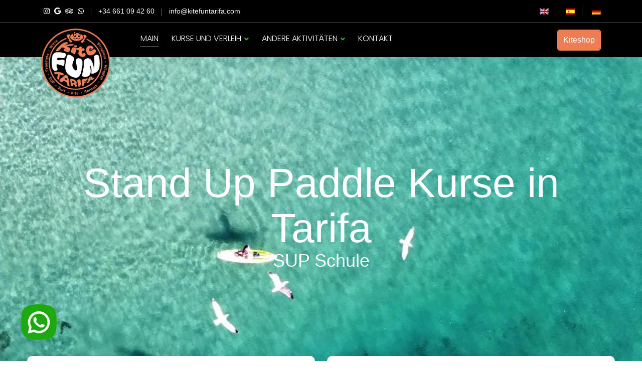

--- FILE ---
content_type: text/html
request_url: https://de.paddlefuntarifa.com/
body_size: 10495
content:
<!DOCTYPE html>


<html lang="de">
 <meta name="viewport" content="width=device-width, initial-scale=1, shrink-to-fit=no">	

<head>
	<meta charset="utf-8">
	
	<title>▷ SUP Schule in Tarifa | 👉 Kurs und Verleih</title>

<meta name="description" content="Paddle Fun Tarifa bietet Stand Up Paddle Kurse in Tarifa zum besten Preis an ❤️ . Sie können auch Vermietungen und Sup-Routen finden, um Tarifa auf andere Weise kennenzulernen!"/>
	
	<meta name="keywords" content="Paddel Surf Schule Tarifa, SUP Kurse Tarifa, günstig Paddel Surf Tarifa, lernen Stand Up Paddle Tarifa, Schule Sup Tarifa" />

<meta name="author" content="Rodri Tarifa" />
<meta name="copyright" content="kite fun tarifa" />
<meta name="robots" content="index, follow" > 

<link rel="alternate" href="https://paddlefuntarifa.com/" hreflang="es-ES" />
<link rel="alternate" href="https://en.paddlefuntarifa.com/" hreflang="en-GB" />
<link rel="alternate" href="https://de.paddlefuntarifa.com/" hreflang="de-DE" />
	
<link rel="manifest" href="manifest.json" />		
<!--[if IE]><meta http-equiv="X-UA-Compatible" content="IE=edge"><![endif]-->
<meta name="googlebot" content="index, follow, max-snippet:-1, max-image-preview:large, max-video-preview:-1" />
<meta name="bingbot" content="index, follow, max-snippet:-1, max-image-preview:large, max-video-preview:-1" />

	
	

	
<meta name="geo.region" content="ES-AN" />
<meta name="geo.placename" content="Tarifa" />
<meta name="geo.position" content="36.037176;-5.619931" />
<meta name="ICBM" content="36.037176, -5.619931" />
<meta name="twitter:site" content="@kitefuntarifa"/>
<meta property="fb:admins" content="435916863102642" />
	
	

	  
	 <meta property="og:locale" content="de" />
      <meta property="og:type" content="website" />
      <meta property="og:title" content="🥇SUP Schule in Tarifa, Stand Up Paddle Kurse in Tarifa | Paddel Fun Tarifa" />
      <meta property="og:description" content="Paddle Fun Tarifa bietet Stand Up Paddle Kurse in Tarifa zum besten Preis an. Sie können auch Vermietungen und Sup-Routen finden, um Tarifa auf andere Weise kennenzulernen. Kontakt Paddle Fun Tarifa, ein neues Abenteuer wartet auf dich!" />
      <meta property="og:url" content="https://de.paddlefuntarifa.com/" />
      <meta property="og:site_name" content="Paddle Fun Tarifa" />
      <meta property="article:modified_time" content="2020-06-16T07:44:54+00:00" />
      <meta property="og:image" content="images/slider-pics/sup-kurse-tarifa.jpg" />
      <meta name="twitter:card" content="summary_large_image" />

	<meta name="google-site-verification" content="hc-ELJPMOwToiB1Gw4KIHaCjYIa1zjRx4TP0NMvo2J0" />
	
<link rel="preload" href="css/bootstrap.min.css" as="style">
	<link rel="stylesheet" href="css/bootstrap.min.css" >
	<link rel="preload" href="css/navber.css" as="style">
	<link rel="stylesheet" href="css/navber.css" >
	<link rel="preload" href="css/style.css" as="style">
	<link rel="stylesheet" href="css/style.css" >
	  
	<link rel="preload" href="js/jquery-3.6.0.min.js" as="script">
	<link rel="preload" href="js/wow.min.js" as="script">
	<link rel="preload" href="js/custom.js" as="script">
	<link rel="preload" fetchpriority="high" as="image" href="../images/slider-pics/sup-kurse-tarifa-min.webp" type="image/webp">	
		<!-- FAVICONS -->
    <meta name="mobile-web-app-capable" content="yes">
    <link rel="shortcut icon" href="images/ico.png" sizes="128x128">
	   <link rel="icon" href="images/ico.png" sizes="32x32" />
<link rel="icon" href="images/ico-192.png" sizes="192x192" />
    <link rel="apple-touch-icon" href="images/ico.png">
    <link rel="apple-touch-icon" sizes="72x72" href="images/ico.png">
    <link rel="apple-touch-icon" sizes="114x114" href="images/ico.png">
	
	 <link rel="icon" href="images/ico-152.png" type="image/png">
    <link rel="apple-touch-icon" href="images/ico-152.png">
	
	<meta name="theme-color" content="#EF7D54">
		
<!-- CSS -->


  
	
<script type = "application/ld+json"
class = "yoast-schema-graph yoast-schema-graph--main"> {
	"@context": "https://schema.org",
	"@graph": [{
		"@type": "Organization",
		"@id": "https://de.paddlefuntarifa.com/#organization",
		"name": "Paddle Fun Tarifa SUPSchule",
		"url": "https://de.paddlefuntarifa.com/",
		"sameAs": ["https://www.instagram.com/kitefuntarifa/", "https://www.facebook.com/KiteFunTarifa/"],
		"logo": {
			"@type": "ImageObject",
			"@id": "https://de.paddlefuntarifa.com/#logo",
			"inLanguage": "de",
			"url": "https://de.paddlefuntarifa.com/images/logo.png",
			"width": 135,
			"height": 80,
			"caption": "paddle fun tarifa logo"
		},
		"image": {
			"@id": "https://de.paddlefuntarifa.com/#logo"
		}
	}, {
		"@type": "WebSite",
		"@id": "https://de.paddlefuntarifa.com/#website",
		"url": "https://de.paddlefuntarifa.com/",
		"name": "Paddle Fun Tarifa SUPschule",
		"inLanguage": "de",
		"description": "tarifa sup, stand up paddle tarifa, sup kurs tarifa",
		"publisher": {
			"@id": "https://de.paddlefuntarifa.com/#organization"
		},
		"potentialAction": [{
			"@type": "SearchAction",
			"target": "https://de.paddlefuntarifa.com/?s={search_term_string}",
			"query-input": "required name=search_term_string"
		}]
	}, {
		"@type": "ImageObject",
		"@id": "https://de.paddlefuntarifa.com/#primaryimage",
		"inLanguage": "de",
		"url": "https://de.paddlefuntarifa.com/images/paddle-fun-tarifa.jpg",
		"width": 464,
		"height": 680
	}, {
		"@type": "WebPage",
		"@id": "https://de.paddlefuntarifa.com/#webpage",
		"url": "https://de.paddlefuntarifa.com/",
		"name": "tarifa sup, stand up paddle tarifa, sup kurs tarifa",
		"isPartOf": {
			"@id": "https://de.paddlefuntarifa.com/#website"
		},
		"inLanguage": "de",
		"about": {
			"@id": "https://de.paddlefuntarifa.com/#organization"
		},
		"primaryImageOfPage": {
			"@id": "https://de.paddlefuntarifa.com/#primaryimage"
		},
		"datePublished": "2017-01-25T15:53:05+00:00",
		"dateModified": "2020-03-23T17:52:05+00:00",
		"description": "Paddle Fun Tarifa bietet Stand Up Paddle Kurse in Tarifa zum besten Preis an. Sie können auch Vermietungen und Sup-Routen finden, um Tarifa auf andere Weise kennenzulernen. Kontakt Paddle Fun Tarifa, ein neues Abenteuer wartet auf dich!",
		"potentialAction": [{
			"@type": "ReadAction",
			"target": ["https://de.paddlefuntarifa.com/"]
		}]
	}]
} </script>
		
	</head>
	<body>
	<div class="preloader">

      <div id="loader3">Please enable JS</div>
    </div>	
	
    <!-- preloader Area -->
 
	

    <!-- Header Area -->
    <header class="main_header_arae">
        <!-- Top Bar -->
        

        <!-- Navbar Bar -->
        <div class="navbar-area">
			<div class="topbar-area">
            <div class="container">
                <div class="row align-items-center">
                    <div class="col-lg-6 col-md-6">
                        <ul class="topbar-list">
                            <li>
								<a href="https://www.instagram.com/kitefuntarifa/" target="_blank" rel="noopener" title="Instagram"><i class="fab fa-instagram"></i></a>
                                <a href="https://google.com/maps/place/Escuela+Oficial+Kite+Fun+Tarifa/@36.0373447,-5.6199361,15z/data=!4m5!3m4!1s0x0:0xd7166a62712dff3b!8m2!3d36.0373447!4d-5.6199361" target="_blank" rel="noopener"><i class="fab fa-google"></i></a>
                                <a href="https://www.tripadvisor.com/Attraction_Review-g315918-d4358854-Reviews-Kite_Fun_Tarifa-Tarifa_Costa_de_la_Luz_Andalucia.html" target="_blank" rel="noopener" title="Linked"><i class="fab fa-tripadvisor"></i></a>
                                <a href="https://api.whatsapp.com/send?phone=34661094260&text=Hallo,%20ich%20hätte%20gerne%20mehr%20Informationen%20über..." title="whatsapp"><i class="fab fa-whatsapp"></i></a>
                            </li>
                            <li><a href="tel:0034661094260" title="phone"><span>+34 661 09 42 60</span></a></li>
                            <li><a href="mailto:info@kitefuntarifa.com?subject=Information about.." title="E-mail"><span>info@kitefuntarifa.com</span></a></li>
                        </ul>
                    </div>
                    <div class="col-lg-6 col-md-6">
                        <ul class="topbar-others-options">
                                  <li><a href="https://en.paddlefuntarifa.com"><img src="images/banderitas/en.webp" loading="lazy" width="18" height="12" alt="sup lessons tarifa"/></a></li>
                            <li><a href="https://paddlefuntarifa.com"><img src="images/banderitas/es.webp" loading="lazy" width="18" height="12" alt="cursos paddle surf tarifa"/></a></li>
							 <li><a href="https://de.paddlefuntarifa.com"><img src="images/banderitas/de.webp" loading="lazy" width="18" height="12" alt="supschule tarifa"/></a></li>
                          
                          
                        </ul>
                    </div>
                </div>
            </div>
        </div>
            <div class="main-responsive-nav">
                <div class="container">
                    <div class="main-responsive-menu">
                        <div class="logofloat">
                            <a href="index.html">
                                 <img src="images/logo-paddle-fun-tarifa.webp" loading="lazy" width="186" height="63" alt="surf fun tarifa logo">
                            </a>
                        </div>
                    </div>
                </div>
            </div>
            <div class="main-navbar">
                <div class="container">
                    <nav class="navbar navbar-expand-md navbar-light">
                        <a class="logofloat" href="index.html">
                            <img src="images/logo-paddle-fun-tarifa.webp" loading="lazy" width="186" height="63" alt="surf fun tarifa logo">
                        </a>
                        <div class="collapse navbar-collapse mean-menu" id="navbarSupportedContent">
                            <ul class="navbar-nav">
                                <li class="nav-item">
                                    <a href="index.html" class="nav-link active">
                                        MAIN
                                      
                                    </a>
                                  
                                </li>
							
                                <li class="nav-item">
                                    <a href="#" class="nav-link">
                                        KURSE UND VERLEIH
                                      <i class="fas fa-angle-down" style="color:#0ec83e"></i>
                                    </a>
                                    <ul class="dropdown-menu">
                                        <li class="nav-item">
                                            <a href="sup-paddlesurf-aktivitaeten-tarifa/index.html" class="nav-link">
                                                PADDLE SURF KURSE
                                            </a>
                                          
                                        </li>
                                        <li class="nav-item">
                                            <a href="sup-paddlesurf-aktivitaeten-tarifa/paddle-surf-verleih-tarifa.html" class="nav-link">
                                                SUP-VERMIETEN
                                            </a>
                                           
                                        </li>
                                      
                                    </ul>
                                </li>
								
								
								
                                <li class="nav-item">
                                    <a href="#" class="nav-link">
                                        ANDERE AKTIVITÄTEN
                                        <i class="fas fa-angle-down" style="color:#0ec83e"></i>
                                    </a>
                                    <ul class="dropdown-menu">
                                        <li class="nav-item">
                                            <a href="https://de.kitefuntarifa.com" target="_blank" rel="noopener" class="nav-link">KITEKURSE TARIFA</a>
                                        </li>
                                        <li class="nav-item">
                                            <a href="https://de.kitefuntarifa.com" target="_blank" rel="noopener" class="nav-link">KITESURF VERLEIH TARIFA</a>
                                        </li>
                                        <li class="nav-item">
                                            <a href="https://de.kitefuntarifa.com/wing-foil-kurse-tarifa/index.html" target="_blank" rel="noopener" class="nav-link">WING FOIL KURS</a>
                                        </li>
                                        <li class="nav-item">
                                            <a href="https://de.surffuntarifa.com" target="_blank" rel="noopener" class="nav-link">SURFKURSE TARIFA</a>
                                        </li>
                                        <li class="nav-item">
                                            <a href="https://de.surffuntarifa.com" target="_blank" rel="noopener" class="nav-link">SURF VERLEIH TARIFA</a>
                                        </li>
                                        <li class="nav-item">
                                            <a href="https://de.kitefuntarifa.com/kite-center-tarifa/gebrauchte-kites/index.html" target="_blank" rel="noopener" class="nav-link">GEBRAUCHTES SUPMATERIAL </a>
                                        </li>
                                       
                                       
                                        </ul>
                                </li>
                              
								 <li class="nav-item">
                                    <a href="kontakt.html" class="nav-link">KONTAKT</a>
                                  
                                </li>
                            </ul>
                            <div class="others-options d-flex align-items-center">
                                <div class="option-item">
                                    <a href="#" class="search-box">
                                        <i class="bi bi-search"></i>
                                    </a>
                                </div>
                                <div class="option-item">
                                    <a href="https://thekite.store/en/" target="_blank" class="btn btn_navber">Kiteshop</a>
                                </div>
                            </div>
                        </div>
                    </nav>
                </div>
            </div>
          
        </div>
    </header>
				
	 <section id="home_one_banner">
        <div class="container">
            <div class="row align-items-center">
                <div class="col-lg-12">
                    <div class="banner_one_text">
                        <h1>Stand Up Paddle Kurse in Tarifa</h1>
                        <h2 style="color:#FFFFFF">SUP Schule</h2>
                    </div>
                </div>
            </div>
        </div>
    </section>		
							
		 <section id="theme_search_form">
        <div class="container">
         
              
                    <div class="theme_search_form_area">
                       

        <div class="container">
            <div class="row ">
               
                <div class="col-lg-6 col-md-6 col-sm-6 col-12">
                                    <div class="tour_details_right_boxed">
                                <div class="tour_details_right_box_heading">
										<div class="holiday_small_boxed">
											<picture>
						<source media="(min-width:700px)" srcset="images/paddlesurf-kurse-tarifa/sup-kurses-tarifa.webp" loading="lazy">
							<img src="images/paddlesurf-kurse-tarifa/sup-kurses-tarifa-min.webp" loading="lazy" width="600" height="365" alt="paddle surf kurse tarifa">	</picture>
                        </div>
                                    <h3>Paddle Surf Unterricht in Tarifa</h3>
                                </div>
                                <div class="valid_date_area">
                                 <p>Wir bieten Paddelsurfkurse in Tarifa für alle Niveaus und Altersgruppen an. Wir haben eine einfache, schnelle und sehr lustige Methodik. Wenn Sie in Tarifa sind und es keinen Wind gibt, ist Stand Up Paddle eine Aktivität, die Sie versuchen sollten!  </p>
                                </div>
                              
                                <div class="tour_package_details_bar_price">
                                    <h5>Preise</h5>
                                    <div class="tour_package_bar_price">
                                        
                                        <h3>Von 50€ <sub>/2h/Pro Person. Alle Ausrüstungen, Versicherungen, etc. enthalten.</sub> </h3>
                                    </div>
                                </div>
                            </div>
					 <div class="tour_select_offer_bar_bottom">
                                <button class="btn btn_theme btn_md w-100" data-bs-toggle="offcanvas"
                                    data-bs-target="#offcanvasRight" aria-controls="offcanvasRight"><a href="https://api.whatsapp.com/send?phone=34661094260&text=Hallo,%20ich%20hätte%20gerne%20mehr%20Informationen%20über..." title="whatsapp"><i class="fab fa-whatsapp fa-lg" style="color: #ffffff;"></i> Kontakt</a></button>
                            </div>
                                </div>
                    <div class="col-lg-6 col-md-6 col-sm-6 col-12">
                                   <div class="tour_details_right_boxed">
                                <div class="tour_details_right_box_heading">
									<div class="holiday_small_boxed">
										<picture>
						<source media="(min-width:700px)" srcset="images/paddlesurf-kurse-tarifa/stand-up-paddle-verleih-tarifa.webp" loading="lazy">
							<img src="images/paddlesurf-kurse-tarifa/stand-up-paddle-verleih-tarifa-min.webp" loading="lazy" width="600" height="365" alt="sup verleih tarifa">	</picture>
                        </div>
                                    <h3>SUP-Verleih Tarifa</h3>
                                </div>
                                <div class="valid_date_area">
                                                                       
                                        <p>Wir haben alle notwendigen Ausrüstungen für Ihren Stand Up Paddle-Verleih in Tarifa. Wir haben aufblasbare Boards, so dass Sie sie mit jedem Fahrzeug abholen und mitnehmen können, wohin Sie wollen! Paddle Surfing war noch nie so einfach! </p>
                                 
                                </div>
                               
                                <div class="tour_package_details_bar_price">
                                    <h5>Price</h5>
                                    <div class="tour_package_bar_price">
                                        
                                        <h3>Von 30€ <sub>/2h/board.</sub> </h3>
                                    </div>
                                </div>
                            </div>
					 <div class="tour_select_offer_bar_bottom">
                                <button class="btn btn_theme btn_md w-100" data-bs-toggle="offcanvas"
                                    data-bs-target="#offcanvasRight" aria-controls="offcanvasRight"><a href="https://api.whatsapp.com/send?phone=34661094260&text=Hallo,%20ich%20hätte%20gerne%20mehr%20Informationen%20über..." title="whatsapp"><i class="fab fa-whatsapp fa-lg" style="color: #ffffff;"></i> Kontakt</a></button>
                            </div>
                                </div>
				
				
				
				
				
            </div>
        </div>            </div>
        </div>
    </section>	
		<section id="about_us_top" class="mt-3">
        <div class="container">
            <div class="row">
                <div class="col-lg-6">
                    <div class="about_us_left">
                       
                        <h2 style="color:#EF7D54">Lernen Sie Stand Up Paddle in Tarifa</h2>
                    <p>Willkommen in unserer Stand Up Paddle Schule, <strong>Paddle Fun Tarifa</strong> in Tarifa, Cádiz! <br/> Sonne, glasiges und ruhiges Wasser erwarten Sie in Tarifa, um Ihren <strong><a style="color:#EF7D54" href="sup-paddlesurf-aktivitaeten-tarifa/index.html" title="sup kurs tarifa">Paddel-Surfkurs</a></strong> zu absolvieren. 
In Tarifa finden Sie verschiedene Orte, an denen Sie eine unvergessliche Paddelroute mit dem besten Klima Europas unternehmen können. <br/> Wenn Sie nach einem <strong>Stand Up Paddle Kurs</strong> suchen, sind Sie bei uns genau richtig. <strong>Außerdem bieten wir SUP-Verleih an!</strong></p><br/>
					
					<h3 style="color:#EF7D54">Warum solltest du unsere Paddle Surf Schule für deinen Kurs wählen?</h3>
					<p>Paddle Fun Tarifa legt besonders viel Wert darauf dass du sicher und schnell Fortschritte erzielst und dabei Spaß hast.
Wir unterrichten unsere Stand Up Paddle Kurse unter einer <strong>"Schritt für Schritt" Methode,</strong> so lernst du SUP schnell und einfach. Unsere Trainer sind seit Anfang des Sports dabei und kennen all seine Geheimnisse.<strong> Mit Paddle Fun Tarifa wirst du eine neue, angesagte Sportart kennen lernen, die dich überraschen wird.</strong></p><br/>
					
				
						
                        <a href="https://www.google.es/maps/place/Kite+Fun+Tarifa+KiteSchool/@36.037857,-5.6211239,19.67z/data=!4m8!3m7!1s0xd0c8ef7fb604757:0xd7166a62712dff3b!8m2!3d36.0374342!4d-5.620653!9m1!1b1!16s%2Fg%2F12lk3ns72?entry=ttu" class="btn btn_theme btn_md">Unsere Bewertungen</a>
                    </div>
                </div>
                <div class="col-lg-6">
                    <div class="about_us_right">
						<div class="holiday_small_boxed">
								<picture>
						<source media="(min-width:700px)" srcset="images/slider-pics/stand-up-addle-touren-tarifa.webp" loading="lazy">
							<img src="images/slider-pics/stand-up-addle-touren-tarifa-min.webp" loading="lazy" width="800" height="390" alt="sup touren tarifa">	</picture>
                          </div>
                    </div>
                </div>

            </div>
        </div>
    </section>			
					
      <section id="width_offer_area" class="mt-5">
        <div class="container">
            <div class="row">
				 <div class="col-lg-">
				  <h2 style="color:#EF7D54">Ist Tarifa ein geeigneter Ort, um SUP zu lernen?</h2>
                <p class="mb-60">
              Aufjedenfall. in <strong>Tarifa gibt es verschiedene flach Wasser Spots,</strong> was die ersten Schritte beim SUP lernen sehr vereinfacht.
Wenn du einen Ausflug oder eine <strong>Paddle Surf Tour in Tarifa</strong> machen möchtest, findest du hier wunderschöne Routen mit atemberaubenden Aussichten, zum Beispiel um Isla de las Palomas mit Blick nach Afrika.<br/>
Die Durchschnittstemperatur in Tarifa beträgt 20 °, <strong>das bedeutet schönes Wetter zu jeder Jahreszeit. </strong> <br/><br/>
                </p>
				</div>
				  <div class="row">
                <div class="col-lg-4">
                    <div class="width_offer_item">
                        <div class="width_offer_icon">
                           <i class="far fa-heart fa-lg" style="color: #EF7D54;"></i>
                        </div>
                        <div class="width_offer_text">
                            <h3>Sehr einfache Aktivität</h3>
                            <p>Ab Minute 0 haben Sie eine gute Zeit!</p>
                        </div>
                    </div>
                </div>
                <div class="col-lg-4">
                    <div class="width_offer_item">
                        <div class="width_offer_icon">
                             <i class="far fa-sun fa-lg" style="color: #EF7D54;"></i>
                        </div>
                        <div class="width_offer_text">
                            <h3>Sonne (fast) garantiert</h3>
                            <p>Mit mehr als 300 Sonnentagen im Jahr ist Tarifa ein Paradies!</p>
                        </div>
                    </div>
                </div>
                <div class="col-lg-4">
                    <div class="width_offer_item">
                        <div class="width_offer_icon">
                             <i class="fas fa-check fa-lg" style="color: #EF7D54;"></i>
                        </div>
                        <div class="width_offer_text">
                            <h3>Vermietungen</h3>
                            <p>Aufblasbare Bretter, um sie überall hin mitzunehmen!</p>
                        </div>
                    </div>
                </div></div>
            </div>
        </div>
    </section>
               
		 <section id="about_two_area" class="section_padding_top">
        <div class="container">
            <div class="row">
                
               <div class="col-lg-5 col-md-12 col-sm-12 col-12">
                    <div class="about_two_left_img holiday_small_boxed">
						<picture>
						<source media="(min-width:700px)" srcset="images/slider-pics/sup-tarifa.webp" loading="lazy">
							<img src="images/slider-pics/sup-tarifa-min.webp" loading="lazy" width="800" height="335" alt="sup tarifa">	</picture>
                       
                    </div>
                </div>
				 <div class="col-lg-7 col-md-12 col-sm-12 col-12">
				
                    <div class="about_two_left">
                        <div class="about_two_left_top">
                           
                            <h2 style="color:#EF7D54">Was bieten wir bei Paddle Fun Tarifa?</h2>
                           <p>Wir befinden uns in Tarifa, dem südlichen Teil Spaniens, wo das Mittelmeer auf den Atlantik trifft. Tarifa ist bekannt für seine windigen Bedingungen, die es nicht ermöglichen, jeden Tag Stand Up Paddle zu fahren, aber für <strong>die Tage ohne Wind bietet Tarifa ruhiges und warmes Wasser.</strong> Die Landschaft und Aussicht, die Sie vom Meer aus genießen können wird Sie in Erstaunen versetzen. Mit Paddle Fun Tarifa können Sie <strong>die Grundlagen erlernen und Ihre ersten SUP-Erfahrungen machen</strong>, Sie können aber auch ein Board mieten und alleine losfahren.
							   </p>
                        </div>  </div></div>
					   <div class="row">
                <div class="col mt-5">
                      <div class="home_news_item">
                       <div class="home_news_img">
						   <a href="sup-paddlesurf-aktivitaeten-tarifa/index.html" title="sup kurse tarifa">
						   <picture>
						<source media="(min-width:700px)" srcset="images/paddlesurf-kurse-tarifa/stand-up-paddle-kurses-tarifa.webp" loading="lazy">
							<img src="images/paddlesurf-kurse-tarifa/stand-up-paddle-kurses-tarifa-min.webp" loading="lazy" width="800" height="493" alt="sup course tarifa">	</picture></a>
                           
                        </div>
                        <div class="width_offer_text">
                            <h3><a style="color:#EF7D54" href="sup-paddlesurf-aktivitaeten-tarifa/index.html" title="sup kurse tarifa">Paddle Surf Kurses Tarifa</a></h3>
                            <p>Wir bieten <strong>Paddelsurfkurse in Tarifa</strong> für alle Niveaus und Altersgruppen an. Wir haben eine einfache, schnelle und sehr unterhaltsame Methode. Wenn Sie in Tarifa sind und kein Wind weht, ist <strong>Stand Up Paddle</strong> eine Aktivität, die Sie ausprobieren sollten!  </p>
                        </div>
                    </div>
                </div>
                   <div class="col mt-5">
                   <div class="home_news_item">
                       <div class="home_news_img">
						   <a href="sup-paddlesurf-aktivitaeten-tarifa/paddle-surf-verleih-tarifa.html" title="sup verleih tarifa">
						    <picture>
						<source media="(min-width:700px)" srcset="images/paddlesurf-kurse-tarifa/sup-verleih-tarifa.webp" loading="lazy">
							<img src="images/paddlesurf-kurse-tarifa/sup-verleih-tarifa-min.webp" loading="lazy" width="800" height="289" alt="surf verleih tarifa">	</picture></a>
                           
                        </div>
                        <div class="width_offer_text">
                            <h3><a style="color:#EF7D54" href="sup-paddlesurf-aktivitaeten-tarifa/paddle-surf-verleih-tarifa.html" title="sup verleih tarifa">SUP Verleih Tarifa</a></h3>
                            <p>Wir haben die notwendige Ausrüstung für Ihren <strong>Stand Up Paddle Verleih in Tarifa.</strong> Wir haben aufblasbare Bretter, so dass Sie sie mit jedem Fahrzeug abholen und überall hin mitnehmen können! <strong>Paddelsurfen war noch nie so einfach!</strong> </p>
                        </div>
                    </div>
                </div>
              </div>
                    </div>
                </div>
           

    
    </section>			
     <section id="three_We_area" class="section_padding pt-4 pb-0">
	 <div class="container">
           <div class="row">
                <div class="col-lg-12 col-md-12 col-sm-12 col-12">
                    <div class="section_heading_center">
                        <h2 style="color:#EF7D54">Preise unserer Stand Up Paddle Kurse in Tarifa</h2>
                    </div>
                </div>
            </div>
          
                    
				
			
	<table class="table table-striped mb-40">
					  <thead>
						<tr>
						  <th>Teilnehmer</th>
						  <th>Tage</th>
						  <th>Std</th>
						  <th>Preis pro Person</th>
						</tr>
					  </thead>
					  <tbody>
						<tr>
						  <td>+ 3 Personen</td>
						  <td>1</td>
						  <td>2h</td>
						  <td>50€</td>
						</tr>
						<tr>
						  <td>2 Personen</td>
						  <td>1</td>
						  <td>2h</td>
						  <td>60€</td>
						</tr>
						<tr>
						  <td>1 Person</td>
						  <td>1</td>
						  <td>2h</td>
						  <td>100€</td>
						</tr>
						  <tr>
						  <td>Verleih</td>
						  <td>1</td>
						  <td>2h</td>
						  <td>30€</td>
						</tr>
					  </tbody>
					</table>
	
	      </div>
	  <div class="contact_main_form_area_two">
             
                   <div class="col-lg-12 col-md-12 col-sm-12 col-12">
                        <div class="contact_left_top_heading">
							 <div class="section_heading_center">
                         
                                <h3>Was ist in unseren Kursen enthalten?</h3>
                            <p><strong>Alles.</strong> Alle notwendigen Geräte, zertifizierte Instruktoren, RC / Unfallversicherung und viel Spaß!</p>
							
	
                </div> </div>
               </div>
                       
                    </div>
           
            
           
	  </section>
              
		<section id="hometwo_clinet_area" class="section_padding pt-3">
        <div class="container">
            <div class="client_two_area_bg">
                <div class="row align-items-center">
                    <div class="col-lg-5">
                        <div class="two_client_area_left">
                            <h2>Wir bieten Top SUP Kurse
                               in Tarifa! <br/>
                                Jetzt buchen und genießen!</h2>
                            <div class="sm_call_area">
                               <a href="tel:+0034 661 09 42 60"> <img src="images/sm-call.webp" loading="lazy" width="64" height="64" alt="icon"></a>
                                <div class="sm_call_number">
                                    <h5>Jetzt anrufen!</h5>
                                    <h2><a href="tel:+0034 661 09 42 60">+34 661 09 42 60</a></h2>
                                </div>
                            </div>
                        </div>
                    </div>
                    <div class="col-lg-6">
                        <div class="home_client_wrpper">
                            <h4>Unsere Zeugnisse</h4>
							<h2>Was unsere Kunden <span style="color:#EF7D54">über uns sagen</span></h2>
                            <div class="home-two-quote">
                                <img src="images/quote.png" loading="lazy" width="46" height="37" alt="ico quote">
                                <h3>Awesome service</h3>
                            </div>
                            <div class="home_two_client_slider  owl-theme owl-carousel">
								  <div class="client_two_content">
                                    <p>
                                      Ich könnte mir von keiner Schule mehr wünschen! Zunächst einmal die sehr angenehme und reaktionsschnelle Kommunikation mit Rodri. Dann, mein erstaunlicher Trainer Patrick! Er ist so motiviert, einem alle Details über das Kitesurfen beizubringen, so dass man wirklich versteht, wie alles funktioniert.
                                    </p>
                                    <div class="client_two_author">
                                        <h5>Dana at <cite title="Source Title"><a href="https://google.com/maps/place/Escuela+Oficial+Kite+Fun+Tarifa/@36.0396392,-5.5997524,14z/data=!4m5!3m4!1s0x0:0xd7166a62712dff3b!8m2!3d36.0373447!4d-5.6199361" target="_blank" rel="noopener" style="color:black;">Google Reviews</a></cite></h5>
                                       
                                    </div>
                                </div>
                                <div class="client_two_content">
                                    <p>
                                      Erstaunliche Kite-Schule in Tarifa! Hatte Unterricht bei Carla und sie ist eine der besten Lehrerinnen, die ich hatte! Auch sie sind wirklich nett und einfach mit der Planung der Lektionen. Rodri half wirklich mit Umplanung 2 mal, weil ich versichert war. 
                                    </p>
                                    <div class="client_two_author">
                                        <h5>Guggi at <cite title="Source Title"><a href="https://google.com/maps/place/Escuela+Oficial+Kite+Fun+Tarifa/@36.0396392,-5.5997524,14z/data=!4m5!3m4!1s0x0:0xd7166a62712dff3b!8m2!3d36.0373447!4d-5.6199361" target="_blank" rel="noopener" style="color:black;">Google Reviews</a></cite></h5>
                                        
                                    </div>
                                </div>
                                <div class="client_two_content">
                                    <p>
                                        Wir hatten die beste Zeit, die man sich vorstellen kann, mit Rodri und Carla als unsere Kite-Lehrer! Man merkt ihnen an, dass sie für diesen Sport leben. Seien Sie bereit, sich von dieser Begeisterung anstecken zu lassen.  </p>
                                    <div class="client_two_author">
                                        <h5>Max at <cite title="Source Title"><a href="https://google.com/maps/place/Escuela+Oficial+Kite+Fun+Tarifa/@36.0396392,-5.5997524,14z/data=!4m5!3m4!1s0x0:0xd7166a62712dff3b!8m2!3d36.0373447!4d-5.6199361" target="_blank" rel="noopener" style="color:black;">Google Reviews</a></cite></h5>
                                    
                                    </div>
                                </div>
                               
                            </div>
                        </div>
                    </div>
                </div>
            </div>
        </div>
    </section>	
		
		<section id="faqs_main_arae" class="section_padding pt-5">
        <div class="container">
            <div class="row">
                <div class="col-lg-12 col-md-12 col-sm-12 col-12">
                    <div class="section_heading_center">
                        <h2 style="color:#EF7D54">Stand Up Paddle Kurs F.A.Q</h2>
                    </div>
                </div>
            </div>
            <div class="faqs_area_top">
                <div class="row">
                    <div class="col-lg-8">
                        <div class="faqs_three_area_wrapper">
                            <!-- Item One -->
                            <div class="faqs_item_wrapper">
                            
                                <div class="faqs_main_item">
                                    <div class="accordion" id="accordionExample">
                                        <div class="accordion-item">
                                            <h2 class="accordion-header" id="headingOne">
                                                <button class="accordion-button" type="button" data-bs-toggle="collapse"
                                                    data-bs-target="#collapseOne" aria-expanded="true"
                                                    aria-controls="collapseOne">
                                                   Kann jeder anfangen Stand Up Paddle zu lernen?</button>
                                            </h2>
                                            <div id="collapseOne" class="accordion-collapse collapse show"
                                                aria-labelledby="headingOne" data-bs-parent="#accordionExample">
                                                <div class="accordion-body">
                                                    <p>
                                                   Paddelsurfen ist ein super einfacher Sport und jeder kann ihn lernen!
                                                    </p>
                                                </div>
                                            </div>
                                        </div>
                                        <div class="accordion-item">
                                            <h2 class="accordion-header" id="headingTwo">
                                                <button class="accordion-button collapsed" type="button"
                                                    data-bs-toggle="collapse" data-bs-target="#collapseTwo"
                                                    aria-expanded="false" aria-controls="collapseTwo">
                                                   Muss ich schon Erfahrungen mit dem Sport haben um einen Kurs zu machen?</button>
                                            </h2>
                                            <div id="collapseTwo" class="accordion-collapse collapse"
                                                aria-labelledby="headingTwo" data-bs-parent="#accordionExample">
                                                <div class="accordion-body">
                                                    <p>
                                                         Nein, wir bieten <a style="color:#EF7D54" href="sup-paddlesurf-aktivitaeten-tarifa/index.html" title="sup kurse tarifa">SUP Kurse in Tarifa</a> für jedes Level an. Wenn du noch keine Erfahrung mit dem Sport hast, fängst du mit dem Kurs für Anfänger an und lernst Schritt für Schritt.
<br/>Wenn du schon Erfahrung hast, miete dein SUP Material und genieße Tarifa´s Küste.
                                                    </p>
                                                </div>
                                            </div>
                                        </div>
                                        <div class="accordion-item">
                                            <h2 class="accordion-header" id="headingThree">
                                                <button class="accordion-button collapsed" type="button"
                                                    data-bs-toggle="collapse" data-bs-target="#collapseThree"
                                                    aria-expanded="false" aria-controls="collapseThree">
                                                   Wie lange braucht es um Stand Up Paddle zu lernen?</button>
                                            </h2>
                                            <div id="collapseThree" class="accordion-collapse collapse"
                                                aria-labelledby="headingThree" data-bs-parent="#accordionExample">
                                                <div class="accordion-body">
                                                    <p>
                                                      Nicht lang... normalerweise hat man innerhalb von einer Stunde das Grundlegende Gefühl für den Sport gewonnen und kann die ersten kleinen SUP Touren fahren.
                                                    </p>
                                                </div>
                                            </div>
                                        </div>
                                        <div class="accordion-item">
                                            <h2 class="accordion-header" id="headingFour">
                                                <button class="accordion-button collapsed" type="button"
                                                    data-bs-toggle="collapse" data-bs-target="#collapseFour"
                                                    aria-expanded="false" aria-controls="collapseFour">
                                                  Was soll ich für den Kurs mitbringen? </button>
                                            </h2>
                                            <div id="collapseFour" class="accordion-collapse collapse"
                                                aria-labelledby="headingFour" data-bs-parent="#accordionExample">
                                                <div class="accordion-body">
                                                    <p>
                                                       Besonders wichtig ist Sonnencreme, etwas zu trinken und Motivation, den Rest bekommst du von uns.
                                                    </p>
                                                </div>
                                            </div>
                                        </div>
										 <div class="accordion-item">
                                            <h2 class="accordion-header" id="headingFive">
                                                <button class="accordion-button collapsed" type="button"
                                                    data-bs-toggle="collapse" data-bs-target="#collapseFive"
                                                    aria-expanded="false" aria-controls="collapseFive">
                                                  Welche Jahreszeit ist die beste um SUP zu lernen?</button>
                                            </h2>
                                            <div id="collapseFive" class="accordion-collapse collapse"
                                                aria-labelledby="headingFive" data-bs-parent="#accordionExample">
                                                <div class="accordion-body">
                                                    <p>
                                                        Jederzeit. Das angenehme Klima macht es möglich zu jeder Jahreszeit SUP lernen zu können. Wenn du allerdings wählen kannst, lerne Paddle Surf am besten zwischen März und November.
                                                    </p>
                                                </div>
                                            </div>
                                        </div>
										 <div class="accordion-item">
                                            <h2 class="accordion-header" id="headingSix">
                                                <button class="accordion-button collapsed" type="button"
                                                    data-bs-toggle="collapse" data-bs-target="#collapseSix"
                                                    aria-expanded="false" aria-controls="collapseSix">
                                                 Braucht es viel Kraft, um Paddle Surf zu üben?</button>
                                            </h2>
                                            <div id="collapseSix" class="accordion-collapse collapse"
                                                aria-labelledby="headingSix" data-bs-parent="#accordionExample">
                                                <div class="accordion-body">
                                                    <p>
                                                      Nein, sup erfordert eine normale körperliche Verfassung und es ist nicht notwendig, sehr fit zu sein.
                                                    </p>
                                                </div>
                                            </div>
                                        </div>
										 <div class="accordion-item">
                                            <h2 class="accordion-header" id="headingSeven">
                                                <button class="accordion-button collapsed" type="button"
                                                    data-bs-toggle="collapse" data-bs-target="#collapseSeven"
                                                    aria-expanded="false" aria-controls="collapseSeven">
                                                Welche Altersgruppen eignen sich für einen Stand Up Paddle Kurs?</button>
                                            </h2>
                                            <div id="collapseSeven" class="accordion-collapse collapse"
                                                aria-labelledby="headingSeven" data-bs-parent="#accordionExample">
                                                <div class="accordion-body">
                                                    <p>
                                                         Von sehr jung bis sehr alt. Wir passen uns den Teilnehmern und ihren Fähigkeiten an.
                                                    </p>
                                                </div>
                                            </div>
                                        </div>
										 <div class="accordion-item">
                                            <h2 class="accordion-header" id="headingEight">
                                                <button class="accordion-button collapsed" type="button"
                                                    data-bs-toggle="collapse" data-bs-target="#collapseEight"
                                                    aria-expanded="false" aria-controls="collapseEight">
                                                  Wie kann ich meinen Kurs bezahlen?</button>
                                            </h2>
                                            <div id="collapseEight" class="accordion-collapse collapse"
                                                aria-labelledby="headingEight" data-bs-parent="#accordionExample">
                                                <div class="accordion-body">
                                                    <p>
                                                        Bargeld, Karte, Bizum, Überweisung, Crypto (Bitcoin / Ethereum). Wie es Ihnen am besten passt!
                                                    </p>
                                                </div>
                                            </div>
                                        </div>
										
										
                                    </div>
                                </div>
                            </div>
                        
                        </div>
                    </div>
                    <div class="col-lg-4">
                        <div class="contact_two_left_wrapper">
                            <h3>Kontaktdetails</h3>
                            <div class="contact_details_wrapper">
                                <div class="contact_detais_item">
                                    <h4>Phone / Whatsapp</h4>
                                    <h3><a href="tel:0034 661 09 42 60" style="color:black;">+34 661 09 42 60</a></h3>
                                </div>
                                <div class="contact_detais_item">
                                    <h4>Email</h4>
                                    <h3><a href="mailto:info@kitefuntarifa.com" style="color:black;">info@kitefuntarifa.com</a></h3>
                                </div>
                                <div class="contact_detais_item">
                                    <h4>Sprechzeiten</h4>
                                    <h3>Mon-Son : 10-21 hours</h3>
                                </div>
                                <div class="contact_map_area">
                                   <iframe src="https://www.google.com/maps/embed?pb=!1m14!1m8!1m3!1d12903.29980360273!2d-5.6427802!3d36.0489778!3m2!1i1024!2i768!4f13.1!3m3!1m2!1s0xd0c8ef7fb604757%3A0xd7166a62712dff3b!2sKite%20Fun%20Tarifa%20KiteSchool!5e0!3m2!1ses!2ses!4v1696956467510!5m2!1ses!2ses" width="600" height="450" style="border:0;" allowfullscreen="" loading="lazy" referrerpolicy="no-referrer-when-downgrade" title="google maps for kite fun tarifa"></iframe>
                                </div>
                            </div>
                        </div>
                    </div>
                </div>
            </div>
        </div>
    </section>
		
	<section id="cta_area">
        <div class="container">
            <div class="row align-items-center">
                <div class="col-lg-7">
                    <div class="cta_left">
                        <div class="cta_icon">
                            <img src="images/email.webp" loading="lazy" width="180" height="153" alt="icon">
                        </div>
                        <div class="cta_content">
                            <h2>Willst du deinen SUP-Kurs in Tarifa buchen?</h2>
                            <h4>Nehmen Sie Kontakt mit uns auf!</h4>
                        </div>
                    </div>
                </div>
                <div class="col-lg-5">
                    <div class="cat_form">
                        <form id="cta_form_wrappper">
                            <div class="input-group"><button class="btn btn_theme btn_md"
                                    type="button"><a href="https://api.whatsapp.com/send?phone=34661094260&text=Hallo,%20ich%20hätte%20gerne%20mehr%20Informationen%20über..." title="whatsapp"><i class="fab fa-whatsapp fa-lg" style="color: #ffffff;"></i> Kontaktiere uns!</a></button></div>
                        </form>
                    </div>
                </div>
            </div>
        </div>
    </section> 
	
	
	

  
	  <picture>
		    <a href="https://api.whatsapp.com/send?phone=34661094260&text=Hallo,%20ich%20hätte%20gerne%20mehr%20Informationen%20über..." class="float">
  <source srcset="images/w1.webp" type="image/webp">
   <img class="z1" src="images/w1.webp" loading="lazy" width="100" height="100" alt="whatsapp button">
				</a>
</picture>

  
    <footer id="footer_area">
        <div class="container">
            <div class="row">
               <div class="col-md-3 col-sm-3 widget">
                <div class="logo-footer-cont">
                  <a href="index.html">  <img src="images/logo-white.webp" loading="lazy" width="77" height="84" alt="logo white">
                  </a>
                </div>
				  
                <div class="footer-2-text-cont">
					<i class="fas fa-phone" style="color: #ffffff;"></i> <a href="tel:0034661094260" style="color: #ffffff;"> +34 661 09 42 60</a><br>
                  <i class="fab fa-whatsapp" style="color: #ffffff;"></i> <a href="https://api.whatsapp.com/send?phone=34661094260&text=Hallo,%20ich%20hätte%20gerne%20mehr%20Informationen%20über..." style="color: #ffffff;">+34 661 09 42 60</a>
                </div>
                <div class="footer-2-text-cont">
                  <a class="a-text" href="mailto:info@kitefuntarifa.com" style="color: #ffffff;">info@kitefuntarifa.com</a>
                </div>
              </div>
              
              <div class="col-md-3 col-sm-3 widget">
                <h4 style="color: #ffffff;">Dienstleistungen</h4>
                <ul class="links-list a-text-cont" >
                  <li><a href="sup-paddlesurf-aktivitaeten-tarifa/index.html" style="color: #ffffff;">Stand up Paddle Kurse</a></li>
                  <li><a href="sup-paddlesurf-aktivitaeten-tarifa/paddle-surf-verleih-tarifa.html" style="color: #ffffff;">SUP Verleih</a></li>
                                
                 
                </ul>
              </div>
              
              <div class="col-md-3 col-sm-3 widget">
                <h4 style="color: #ffffff;">Über uns</h4>
                <ul class="links-list a-text-cont" >
                  <li><a href="kontakt.html" style="color: #ffffff;">Wo finden Sie uns?</a></li>
                  <li><a href="index.html#faqs_main_arae" style="color: #ffffff;">F.A.Q</a></li>
                  <li><a href="kontakt.html" style="color: #ffffff;">Kontakt</a></li>
					 <li><a href="datenschutz-bestimmungen.html" style="color: #ffffff;">Datenschutz-Bestimmungen</a></li>
                 
                </ul>
              </div>
              
           <div class="col-md-3 col-sm-3 widget">
                <h4 style="color: #ffffff;">Andere Aktivitäten</h4>
                <ul class="links-list a-text-cont" >
                  <li><a href="https://de.kitefuntarifa.com" style="color: #ffffff;">Kitesurfkurse in Tarifa</a></li>
				  <li><a href="https://de.kitefuntarifa.com/wing-foil-kurse-tarifa/index.html" style="color: #ffffff;">Wing Surf kurse in Tarifa</a></li>
                  <li><a href="https://de.surffuntarifa.com" style="color: #ffffff;">Surf Kurse in Tarifa</a></li>
                  <li><a href="https://de.kitefuntarifa.com/kite-center-tarifa/gebrauchte-kites/index.html" style="color: #ffffff;">Gebrauchtes Kite und SUP material</a></li>
				 <li><a href="https://thekite.store/en/" style="color: #ffffff;">Kitesurfen Shop</a></li>
                 
                </ul>
              </div>
            </div>    
            
            <div class="footer-2-copy-cont clearfix">
              <!-- Social Links -->
              <div class="footer-2-soc-a right">
             
				
				  
				  
				 <a href="https://instagram.com/kitefuntarifa/" target="_blank" rel="noopener" title="instagram"><i class="fab fa-instagram" style="color: #ffffff;"></i></a>
              
            <a href="https://google.com/maps/place/Escuela+Oficial+Kite+Fun+Tarifa/@36.0373447,-5.6199361,15z/data=!4m5!3m4!1s0x0:0xd7166a62712dff3b!8m2!3d36.0373447!4d-5.6199361" target="_blank" rel="noopener" title="google"><i class="fab fa-google" style="color: #ffffff;"></i></a>
				 <a href="https://tripadvisor.com/Attraction_Review-g315918-d4358854-Reviews-Kite_Fun_Tarifa-Tarifa_Costa_de_la_Luz_Andalucia.html" target="_blank" rel="noopener" title="Linked"><i class="fab fa-tripadvisor" style="color: #ffffff;"></i></a>
                <a href="https://api.whatsapp.com/send?phone=34661094260&text=Hallo,%20ich%20hätte%20gerne%20mehr%20Informationen%20über..." title="whatsapp"><i class="fab fa-whatsapp" style="color: #ffffff;"></i></a>
              
              
             
				  
				  
              </div>
				
				<div class="footer-2-soc-a left">
				     <a href="https://en.paddlefuntarifa.com" title="surf school tarifa"><img src="images/banderitas/en.webp" loading="lazy" width="18" height="12" alt="sup school tarifa"/></a>
					 <a href="https://paddlefuntarifa.com" title="cursos surf tarifa"><img src="images/banderitas/es.webp" loading="lazy" width="18" height="12" alt="escuela paddlesurf tarifa"/></a>
					 <a href="https://de.paddlefuntarifa.com" title="surfschule tarifa"><img src="images/banderitas/de.webp" loading="lazy" width="18" height="12" alt="sup schule tarifa"/></a>
					 
             
              </div>
				
				<br/><br/><br/>
              
              <!-- Copyright -->
              <div class="left">
                <a class="footer-2-copy" href="https://en.kitefuntarifa.com" rel="noopener" target="_blank">&copy; KITE FUN TARIFA</a>
              </div>
              

            </div>
                    
          </div>
        </footer>
        
				<!-- BACK TO TOP -->
 <div class="go-top">
        <i class="fas fa-chevron-up"></i>
        <i class="fas fa-chevron-up"></i>
    </div>

	


  <script src="js/jquery-3.6.0.min.js"></script>
    <!-- Bootstrap js -->
    <script async src="js/bootstrap.bundle.js"></script>
    <!-- Meanu js -->
    <script src="js/jquery.meanmenu.js"></script>
    <!-- owl carousel js -->
    <script defer src="js/owl.carousel.min.js"></script>
    <!-- wow.js -->
    <script defer src="js/wow.min.js"></script>
    <!-- Custom js -->
    <script defer src="js/custom.js"></script>
   
	
	<script defer src="css/cookieconsent.js"></script>
    <script defer src="css/cookieconsent-init.js"></script>
		<script defer src="https://www.googletagmanager.com/gtag/js?id=G-2R9KWSX3BV"></script>
<script>
  window.dataLayer = window.dataLayer || [];
  function gtag(){dataLayer.push(arguments);}
  gtag('js', new Date());

  gtag('config', 'G-2R9KWSX3BV');
</script>
</body>



</html>	

--- FILE ---
content_type: text/css
request_url: https://de.paddlefuntarifa.com/css/navber.css
body_size: 3819
content:
.main-navbar .navbar .others-options .option-item .search-box i:hover,.topbar-list li,.topbar-list li a,.topbar-list li i{color:var(--white-color)}.topbar-area{padding-top:10px;padding-bottom:10px;border-bottom:1px solid #ffffff3d;background-color:transparent}.topbar-list{padding:0;margin-bottom:0}.topbar-list li{position:relative;list-style-type:none;display:inline-block;margin-right:25px;font-size:14px}.topbar-list li::before,.topbar-others-options li::before{content:"";position:absolute;top:5px;right:-15px;width:1px;height:15px;background-color:#dbdbdb78}.main-navbar .navbar .others-options .option-item .language-option button::after,.main-navbar .navbar .others-options .option-item:first-child::before,.main-navbar .navbar .others-options .option-item:last-child::before,.main-responsive-nav,.mean-nav .dropdown-toggle::after,.mobile-nav,.others-option-for-responsive,.others-option-for-responsive .option-inner .others-options .option-item .language-option button::after,.others-option-for-responsive .option-inner .others-options .option-item:first-child::before,.others-option-for-responsive .option-inner .others-options .option-item:last-child::before,.topbar-list li:last-child::before,.topbar-others-options li .language-option button::after,.topbar-others-options li:last-child::before{display:none}.main-navbar .navbar .navbar-nav .nav-item:last-child,.main-navbar .navbar .others-options .option-item:last-child,.others-option-for-responsive .option-inner .others-options .option-item:last-child,.topbar-list li:last-child,.topbar-others-options li:last-child{margin-right:0}.main-navbar .navbar .navbar-nav .nav-item .dropdown-menu li .dropdown-menu li .dropdown-menu li .dropdown-menu li .dropdown-menu li .dropdown-menu li a.active,.main-navbar .navbar .navbar-nav .nav-item .dropdown-menu li .dropdown-menu li .dropdown-menu li .dropdown-menu li .dropdown-menu li .dropdown-menu li a:focus,.main-navbar .navbar .navbar-nav .nav-item .dropdown-menu li .dropdown-menu li .dropdown-menu li .dropdown-menu li .dropdown-menu li .dropdown-menu li a:hover,.mean-container .mean-nav ul li a.active,.others-option-for-responsive .option-inner .others-options .option-item .cart-btn i:hover,.others-option-for-responsive .option-inner .others-options .option-item .search-box i:hover,.others-option-for-responsive .option-inner .others-options .option-item .user-icon i:hover,.topbar-list li a:hover,.topbar-others-options li .language-option button:hover{color:#000}.topbar-list li i{padding-left:5px}.topbar-others-options{padding:0;margin-bottom:0;text-align:end}.topbar-others-options li{display:inline-block;list-style-type:none;margin-right:30px;position:relative}.topbar-others-options li a{color:var(--white-color);font-size:14px;font-weight:500}.topbar-others-options li a:hover{color:#000!important}.topbar-others-options li .language-option{padding:0;position:relative;top:-2px}.topbar-others-options li .language-option button{padding:0 15px 0 0;background-color:transparent;border:none;color:var(--white-color);font-size:14px;font-weight:500}.topbar-others-options li .language-option button::before{font-family:"Font Awesome 5 Free";content:"\f107";font-weight:900;display:block;position:absolute;top:2px;right:0;font-size:14px;border-color:#fff}.topbar-others-options li .language-option .dropdown-menu[data-bs-popper]{right:0!important;left:auto!important}.topbar-others-options li .language-option .language-dropdown-menu{border-radius:5px;border:0;background-color:#fff;-webkit-box-shadow:0 0 1.25rem rgba(108,118,134,.1);box-shadow:0 0 1.25rem rgba(108,118,134,.1);padding:0;margin-top:10px!important;-webkit-transform:translate(-80px,25px)!important;transform:translate(-80px,25px)!important;z-index:9999}.topbar-others-options li .language-option .language-dropdown-menu .dropdown-item{color:var(--paragraph-color);font-size:14px;font-weight:500;padding:10px 20px;border-bottom:1px solid #eee;border-radius:5px}.main-navbar .navbar .others-options .option-item .language-option .language-dropdown-menu .dropdown-item:last-child,.others-option-for-responsive .option-inner .others-options .option-item .language-option .language-dropdown-menu .dropdown-item:last-child,.topbar-others-options li .language-option .language-dropdown-menu .dropdown-item:last-child{border-bottom:none}.others-option-for-responsive .option-inner .others-options .option-item .language-option .language-dropdown-menu .dropdown-item:active,.topbar-others-options li .language-option .language-dropdown-menu .dropdown-item:active{color:#fff;background-color:#000}.main_header_arae{position:absolute;width:100%;z-index:9999}.main-navbar{padding:12px 0;position:relative}.main-navbar::before{position:absolute;content:"";right:0;top:0;width:385px;height:100%;background-color:var(--optional-color)}.main-navbar .navbar{-webkit-transition:var(--transition);transition:var(--transition);padding:0}.main-navbar .navbar .navbar-brand{padding:0;margin:0}.main-navbar .navbar ul{padding-left:60px;list-style-type:none;margin-bottom:0}.main-navbar .navbar .navbar-nav .nav-item{position:relative;margin-left:15px;margin-right:30px}.main-navbar .navbar .navbar-nav .nav-item a{color:var(--white-color);font-size:16px;padding:0 0 5px;-webkit-transition:var(--transition);transition:var(--transition);font-weight:300;font-family:Poppins,sans-serif}.main-navbar .navbar .navbar-nav .nav-item a i{font-size:14px;position:relative;top:1px;display:inline-block;margin-left:2px;margin-right:0}.main-navbar .navbar .navbar-nav .nav-item:first-child{margin-left:0}.main-navbar .navbar .navbar-nav .nav-item .dropdown-menu{border:none;top:40px;left:0;z-index:99;opacity:0;width:230px;display:block;border-radius:8px;padding:10px 0;margin-top:15px;position:absolute;visibility:hidden;background:#fff;-webkit-transition:.2s ease-in-out;transition:.2s ease-in-out;-webkit-box-shadow:0 0 15px 0 rgba(0,0,0,.1);box-shadow:0 0 15px 0 rgba(0,0,0,.1)}.main-navbar .navbar .navbar-nav .nav-item .dropdown-menu li{margin:0;padding:10px 25px}.main-navbar .navbar .navbar-nav .nav-item .dropdown-menu li:hover{background:#f7f7f7}.main-navbar .navbar .navbar-nav .nav-item .dropdown-menu li a{padding:0;display:inline-block;color:var(--navber-color);font-size:15px;font-weight:500;position:relative}.main-navbar .navbar .navbar-nav .nav-item a:before{content:"";width:0;height:1px;bottom:0;position:absolute;left:auto;right:0;z-index:-1;-webkit-transition:width .5s cubic-bezier(.25, .8, .25, 1);transition:width .5s cubic-bezier(.25, .8, .25, 1);background:var(--white-color)}.main-navbar .navbar .navbar-nav .nav-item a.active:before,.main-navbar .navbar .navbar-nav .nav-item a:focus:before,.main-navbar .navbar .navbar-nav .nav-item a:hover:before{width:100%;left:0;right:auto}.main-navbar .navbar .navbar-nav .nav-item .dropdown-menu li .dropdown-menu{top:0;opacity:0;right:-230px;left:auto;margin-top:15px;visibility:hidden}.main-navbar .navbar .navbar-nav .nav-item .dropdown-menu li .dropdown-menu li .dropdown-menu li .dropdown-menu li .dropdown-menu li .dropdown-menu li .dropdown-menu li a,.main-navbar .navbar .navbar-nav .nav-item .dropdown-menu li .dropdown-menu li .dropdown-menu li .dropdown-menu li .dropdown-menu li .dropdown-menu li a,.main-navbar .navbar .navbar-nav .nav-item .dropdown-menu li .dropdown-menu li .dropdown-menu li .dropdown-menu li .dropdown-menu li a,.main-navbar .navbar .navbar-nav .nav-item .dropdown-menu li .dropdown-menu li .dropdown-menu li .dropdown-menu li a,.main-navbar .navbar .navbar-nav .nav-item .dropdown-menu li .dropdown-menu li .dropdown-menu li a,.main-navbar .navbar .navbar-nav .nav-item .dropdown-menu li .dropdown-menu li .dropdown-menu li a.active,.main-navbar .navbar .navbar-nav .nav-item .dropdown-menu li .dropdown-menu li .dropdown-menu li a:focus,.main-navbar .navbar .navbar-nav .nav-item .dropdown-menu li .dropdown-menu li .dropdown-menu li a:hover,.main-navbar .navbar .navbar-nav .nav-item .dropdown-menu li .dropdown-menu li a{color:var(--navber-color)}.main-navbar .navbar .navbar-nav .nav-item .dropdown-menu li .dropdown-menu li .dropdown-menu li .dropdown-menu li .dropdown-menu li .dropdown-menu li .dropdown-menu li a.active,.main-navbar .navbar .navbar-nav .nav-item .dropdown-menu li .dropdown-menu li .dropdown-menu li .dropdown-menu li .dropdown-menu li .dropdown-menu li .dropdown-menu li a:focus,.main-navbar .navbar .navbar-nav .nav-item .dropdown-menu li .dropdown-menu li .dropdown-menu li .dropdown-menu li .dropdown-menu li .dropdown-menu li .dropdown-menu li a:hover,.main-navbar .navbar .navbar-nav .nav-item .dropdown-menu li .dropdown-menu li .dropdown-menu li .dropdown-menu li .dropdown-menu li .dropdown-menu li.active a,.main-navbar .navbar .navbar-nav .nav-item .dropdown-menu li .dropdown-menu li .dropdown-menu li .dropdown-menu li .dropdown-menu li a.active,.main-navbar .navbar .navbar-nav .nav-item .dropdown-menu li .dropdown-menu li .dropdown-menu li .dropdown-menu li .dropdown-menu li a:focus,.main-navbar .navbar .navbar-nav .nav-item .dropdown-menu li .dropdown-menu li .dropdown-menu li .dropdown-menu li .dropdown-menu li a:hover,.main-navbar .navbar .navbar-nav .nav-item .dropdown-menu li .dropdown-menu li .dropdown-menu li .dropdown-menu li .dropdown-menu li.active a,.main-navbar .navbar .navbar-nav .nav-item .dropdown-menu li .dropdown-menu li .dropdown-menu li .dropdown-menu li a.active,.main-navbar .navbar .navbar-nav .nav-item .dropdown-menu li .dropdown-menu li .dropdown-menu li .dropdown-menu li a:focus,.main-navbar .navbar .navbar-nav .nav-item .dropdown-menu li .dropdown-menu li .dropdown-menu li .dropdown-menu li a:hover,.main-navbar .navbar .navbar-nav .nav-item .dropdown-menu li .dropdown-menu li .dropdown-menu li .dropdown-menu li.active a,.main-navbar .navbar .navbar-nav .nav-item .dropdown-menu li .dropdown-menu li .dropdown-menu li.active a,.main-navbar .navbar .navbar-nav .nav-item .dropdown-menu li .dropdown-menu li a.active,.main-navbar .navbar .navbar-nav .nav-item .dropdown-menu li .dropdown-menu li a:focus,.main-navbar .navbar .navbar-nav .nav-item .dropdown-menu li .dropdown-menu li a:hover,.main-navbar .navbar .navbar-nav .nav-item .dropdown-menu li .dropdown-menu li.active a,.main-navbar .navbar .navbar-nav .nav-item .dropdown-menu li a.active,.main-navbar .navbar .navbar-nav .nav-item .dropdown-menu li a:focus,.main-navbar .navbar .navbar-nav .nav-item .dropdown-menu li a:hover,.main-navbar .navbar .navbar-nav .nav-item .dropdown-menu li.active a,.main-navbar .navbar .others-options .option-item .cart-btn i:hover,.main-navbar .navbar .others-options .option-item .user-icon i:hover{color:var(--main-color)}.main-navbar .navbar .navbar-nav .nav-item .dropdown-menu li .dropdown-menu li .dropdown-menu,.main-navbar .navbar .navbar-nav .nav-item .dropdown-menu li .dropdown-menu li .dropdown-menu li .dropdown-menu li .dropdown-menu,.main-navbar .navbar .navbar-nav .nav-item .dropdown-menu li .dropdown-menu li .dropdown-menu li .dropdown-menu li .dropdown-menu li .dropdown-menu li .dropdown-menu{top:0;opacity:0;left:230px;visibility:hidden}.main-navbar .navbar .navbar-nav .nav-item .dropdown-menu li .dropdown-menu li .dropdown-menu li .dropdown-menu,.main-navbar .navbar .navbar-nav .nav-item .dropdown-menu li .dropdown-menu li .dropdown-menu li .dropdown-menu li .dropdown-menu li .dropdown-menu{top:0;opacity:0;left:-230px;visibility:hidden}.main-navbar .navbar .navbar-nav .nav-item .dropdown-menu li .dropdown-menu li .dropdown-menu li .dropdown-menu li .dropdown-menu li .dropdown-menu li:hover .dropdown-menu,.main-navbar .navbar .navbar-nav .nav-item .dropdown-menu li .dropdown-menu li .dropdown-menu li .dropdown-menu li .dropdown-menu li:hover .dropdown-menu,.main-navbar .navbar .navbar-nav .nav-item .dropdown-menu li .dropdown-menu li .dropdown-menu li .dropdown-menu li:hover .dropdown-menu,.main-navbar .navbar .navbar-nav .nav-item .dropdown-menu li .dropdown-menu li .dropdown-menu li:hover .dropdown-menu,.main-navbar .navbar .navbar-nav .nav-item .dropdown-menu li .dropdown-menu li:hover .dropdown-menu,.search-overlay.search-overlay-active.search-overlay,.search-overlay.search-overlay-active.search-overlay .search-overlay-close,.search-overlay.search-overlay-active.search-overlay .search-overlay-form{opacity:1;visibility:visible}.main-navbar .navbar .navbar-nav .nav-item .dropdown-menu li:hover .dropdown-menu,.main-navbar .navbar .navbar-nav .nav-item:hover .dropdown-menu{opacity:1;visibility:visible;margin-top:0}.main-navbar .navbar .others-options,.others-option-for-responsive .option-inner .others-options{margin-left:25px}.main-navbar .navbar .others-options .option-item,.others-option-for-responsive .option-inner .others-options .option-item{margin-right:30px;position:relative}.main-navbar .navbar .others-options .option-item::before,.others-option-for-responsive .option-inner .others-options .option-item::before{content:"";position:absolute;top:5px;right:-15px;width:1px;height:15px;background-color:#dbdbdb}.main-navbar .navbar .others-options .option-item:first-child{margin-right:35px}.main-navbar .navbar .others-options .option-item .cart-btn,.main-navbar .navbar .others-options .option-item .search-box,.main-navbar .navbar .others-options .option-item .user-icon,.others-option-for-responsive .option-inner .others-options .option-item .cart-btn,.others-option-for-responsive .option-inner .others-options .option-item .search-box,.others-option-for-responsive .option-inner .others-options .option-item .user-icon{position:relative;top:2px}.main-navbar .navbar .others-options .option-item .search-box i{font-size:22px;-webkit-transition:var(--transition);transition:var(--transition);color:var(--white-color)}.main-navbar .navbar .others-options .option-item .cart-btn i,.main-navbar .navbar .others-options .option-item .user-icon i,.others-option-for-responsive .option-inner .others-options .option-item .cart-btn i,.others-option-for-responsive .option-inner .others-options .option-item .search-box i,.others-option-for-responsive .option-inner .others-options .option-item .user-icon i{font-size:22px;-webkit-transition:var(--transition);transition:var(--transition);color:#fff}.main-navbar .navbar .others-options .option-item .cart-btn span{position:absolute;top:-5px;right:-2px;display:inline-block;height:15px;width:15px;line-height:15px;background-color:var(--navber-color);color:#fff;text-align:center;font-size:10px;border-radius:50px}.main-navbar .navbar .others-options .option-item .language-option,.others-option-for-responsive .option-inner .others-options .option-item .language-option{padding:0}.main-navbar .navbar .others-options .option-item .language-option button{padding:0 22px 0 0;background-color:transparent;border:none;color:#fff;font-size:16px;font-weight:500}.main-navbar .navbar .others-options .option-item .language-option button::before,.others-option-for-responsive .option-inner .others-options .option-item .language-option button::before{content:"\ea4e";display:block;position:absolute;top:2px;right:0;font-size:15px;border-color:#fff;font-family:remixicon}.main-navbar .navbar .others-options .option-item .language-option .dropdown-menu[style],.others-option-for-responsive .option-inner .others-options .option-item .language-option .dropdown-menu[style]{-webkit-transform:translateY(30px);transform:translateY(30px)}.main-navbar .navbar .others-options .option-item .language-option .dropdown-menu[data-bs-popper],.others-option-for-responsive .option-inner .others-options .option-item .language-option .dropdown-menu[data-bs-popper]{right:0;left:auto}.main-navbar .navbar .others-options .option-item .language-option .language-dropdown-menu,.others-option-for-responsive .option-inner .others-options .option-item .language-option .language-dropdown-menu{border-radius:5px;border:0;background-color:#fff;-webkit-box-shadow:0 0 1.25rem rgba(108,118,134,.1);box-shadow:0 0 1.25rem rgba(108,118,134,.1);padding:0;margin-top:10px}.main-navbar .navbar .others-options .option-item .language-option .language-dropdown-menu .dropdown-item,.others-option-for-responsive .option-inner .others-options .option-item .language-option .language-dropdown-menu .dropdown-item{display:-webkit-box;display:-ms-flexbox;display:flex;-webkit-box-align:center;-ms-flex-align:center;align-items:center;color:var(--paragraph-color);font-size:var(--font-size);font-weight:500;padding:10px 20px;border-bottom:1px solid #eee}.main-navbar .navbar .others-options .option-item .language-option .language-dropdown-menu .dropdown-item:active{color:#fff;background-color:var(--main-color)}.navbar-area{position:fixed;top:0;left:0;width:100%;z-index:99;-webkit-box-shadow:0 2px 28px 0 rgba(0,0,0,.06);box-shadow:0 2px 28px 0 rgba(0,0,0,.06);background:var(--main-color)!important;-webkit-animation:.5s ease-in-out fadeInDown;animation:.5s ease-in-out fadeInDown;-webkit-transition:.6s;transition:.6s}.others-option-for-responsive .dot-menu{padding:0 10px;height:30px;cursor:pointer;z-index:9991;position:absolute;right:52px;top:-42px;font-weight:400}.others-option-for-responsive .dot-menu .inner{display:-webkit-box;display:-ms-flexbox;display:flex;-webkit-box-align:center;-ms-flex-align:center;align-items:center;height:30px}.others-option-for-responsive .dot-menu .inner .circle{height:5px;width:5px;border-radius:100%;margin:0 2px;-webkit-transition:var(--transition);transition:var(--transition);background-color:#fff}.others-option-for-responsive .dot-menu:hover .inner .circle{background-color:#fff}.others-option-for-responsive .container,.search-overlay .search-overlay-form form{position:relative}.others-option-for-responsive .container .container{position:absolute;right:15px;top:15px;max-width:205px;background-color:#fff;-webkit-box-shadow:0 0 15px 0 rgba(0,0,0,.1);box-shadow:0 0 15px 0 rgba(0,0,0,.1);margin-left:auto;opacity:0;visibility:hidden;-webkit-transition:var(--transition);transition:var(--transition);-webkit-transform:scaleX(0);transform:scaleX(0);z-index:2;padding:15px;text-align:center}.others-option-for-responsive .container .container.active{opacity:1;visibility:visible;-webkit-transform:scaleX(1);transform:scaleX(1)}.others-option-for-responsive .option-inner .others-options .option-item:first-child{margin-right:70px}.others-option-for-responsive .option-inner .others-options .option-item .cart-btn span{position:absolute;top:-5px;right:-2px;display:inline-block;height:15px;width:15px;line-height:15px;background-color:#000;color:#fff;text-align:center;font-size:10px;border-radius:50px}.others-option-for-responsive .option-inner .others-options .option-item .language-option button{padding:0 22px 0 0;background-color:transparent;border:none;color:#fff;font-size:var(--font-size);font-weight:500}.search-overlay{position:fixed;top:0;right:0;bottom:0;left:0;z-index:99999;opacity:0;visibility:hidden;-webkit-transition:.3s ease-in-out;transition:.3s ease-in-out;overflow:hidden}.search-overlay .search-overlay-layer{position:absolute;top:0;right:0;bottom:0;z-index:1;-webkit-transform:translateX(100%);transform:translateX(100%)}.search-overlay .search-overlay-layer:first-child{left:0;background-color:rgba(0,0,0,.5);-webkit-transition:.3s ease-in-out;transition:.3s ease-in-out}.search-overlay .search-overlay-layer:nth-child(2){left:0;background-color:rgba(0,0,0,.4);-webkit-transition:.3s ease-in-out .3s;transition:.3s ease-in-out .3s}.search-overlay .search-overlay-layer:nth-child(3){left:0;background-color:rgba(0,0,0,.7);-webkit-transition:.9s ease-in-out .6s;transition:.9s ease-in-out .6s}.search-overlay .search-overlay-close{position:absolute;top:40px;right:40px;width:50px;z-index:2;text-align:center;cursor:pointer;padding:10px;-webkit-transition:.9s ease-in-out 1.5s;transition:.9s ease-in-out 1.5s;opacity:0;visibility:hidden}.search-overlay .search-overlay-close .search-overlay-close-line{width:100%;height:3px;float:left;margin-bottom:5px;background-color:#fff;-webkit-transition:.5s;transition:.5s}.search-overlay .search-overlay-close .search-overlay-close-line:first-child{-webkit-transform:rotate(45deg);transform:rotate(45deg)}.search-overlay .search-overlay-close .search-overlay-close-line:nth-child(2){margin-top:-7px;-webkit-transform:rotate(-45deg);transform:rotate(-45deg)}.search-overlay .search-overlay-close:hover .search-overlay-close-line{background:#fff;-webkit-transform:rotate(180deg);transform:rotate(180deg)}.search-overlay .search-overlay-form{-webkit-transition:.9s ease-in-out 1.4s;transition:.9s ease-in-out 1.4s;opacity:0;visibility:hidden;position:absolute;left:50%;top:50%;-webkit-transform:translateY(-50%) translateX(-50%);transform:translateY(-50%) translateX(-50%);z-index:2;max-width:500px;width:500px}.search-overlay .search-overlay-form form .input-search{display:block;width:100%;height:60px;border:none;border-radius:30px;color:var(--paragraph-color);padding:0 0 0 25px;font-weight:500;outline:0}.search-overlay .search-overlay-form form .input-search::-webkit-input-placeholder{-webkit-transition:var(--transition);transition:var(--transition);letter-spacing:.5px;color:var(--paragraph-color)}.search-overlay .search-overlay-form form .input-search:-ms-input-placeholder{-webkit-transition:var(--transition);transition:var(--transition);letter-spacing:.5px;color:var(--paragraph-color)}.search-overlay .search-overlay-form form .input-search::-ms-input-placeholder{-webkit-transition:var(--transition);transition:var(--transition);letter-spacing:.5px;color:var(--paragraph-color)}.search-overlay .search-overlay-form form .input-search::placeholder{-webkit-transition:var(--transition);transition:var(--transition);letter-spacing:.5px;color:var(--paragraph-color)}.search-overlay .search-overlay-form form .input-search:focus::-webkit-input-placeholder{color:transparent}.search-overlay .search-overlay-form form .input-search:focus:-ms-input-placeholder{color:transparent}.search-overlay .search-overlay-form form .input-search:focus::-ms-input-placeholder{color:transparent}.search-overlay .search-overlay-form form .input-search:focus::placeholder{color:transparent}.search-overlay .search-overlay-form form button{display:inline-block;position:absolute;right:5px;top:5px;width:50px;color:#fff;height:50px;border-radius:50%;background-color:#000;-webkit-transition:var(--transition);transition:var(--transition);border:none;font-size:20px;line-height:50px}.search-overlay .search-overlay-form form button:hover{background-color:var(--main-color);color:#fff}.search-overlay.search-overlay-active.search-overlay .search-overlay-layer{-webkit-transform:translateX(0);transform:translateX(0)}@media only screen and (max-width:1199px){.navbar-area,.topbar-area{background-color:var(--main-color)}.main-responsive-nav,.others-option-for-responsive{display:block}.main-responsive-nav .main-responsive-menu{position:relative}.main-responsive-nav .main-responsive-menu.mean-container .mean-nav ul{font-size:15px}.main-responsive-nav .main-responsive-menu.mean-container .mean-nav ul li a.active{color:#000}.main-navbar,.main-responsive-nav .main-responsive-menu.mean-container .mean-nav ul li a i{display:none}.main-responsive-nav .main-responsive-menu.mean-container .mean-nav ul li li a{font-size:14px}.main-responsive-nav .main-responsive-menu.mean-container .others-options{display:none!important}.main-responsive-nav .main-responsive-menu.mean-container .navbar-nav{overflow-y:scroll;height:300px;-webkit-box-shadow:0 7px 13px 0 rgba(0,0,0,.1);box-shadow:0 7px 13px 0 rgba(0,0,0,.1);background-color:#fff}.main-responsive-nav .mean-container a.meanmenu-reveal{padding:4px 0 0;color:var(--navber-color)}.main-responsive-nav .mean-container a.meanmenu-reveal span{display:block;background:#fff;height:2px;margin-top:-6px;border-radius:5px;position:relative;top:8px}.main-responsive-nav .mean-container .mean-bar{background-color:unset;border-bottom:none}.main-responsive-nav .mean-container .mean-nav{margin-top:50px}.main-responsive-nav .logo{position:relative;z-index:999;width:50%}.navbar-area{padding-top:15px;padding-bottom:15px}}@media only screen and (max-width:767px){.search-overlay .search-overlay-form{max-width:280px;width:280px}.search-overlay .search-overlay-close{top:20px;right:20px}.others-option-for-responsive .container .container{max-width:190px}.others-option-for-responsive .option-inner .others-options{margin-left:0}.others-option-for-responsive .option-inner .others-options.d-flex{display:inline-block!important}.others-option-for-responsive .option-inner .others-options .option-item{margin-right:0;margin-bottom:20px}.others-option-for-responsive .option-inner .others-options .option-item::before{display:none}.others-option-for-responsive .option-inner .others-options .option-item:first-child{margin-right:0}.others-option-for-responsive .option-inner .others-options .option-item:last-child,.topbar-list li:last-child{margin-bottom:0}.others-option-for-responsive .option-inner .others-options .option-item .cart-btn i,.others-option-for-responsive .option-inner .others-options .option-item .language-option button,.others-option-for-responsive .option-inner .others-options .option-item .search-box i,.others-option-for-responsive .option-inner .others-options .option-item .user-icon i{color:var(--paragraph-color)}.others-option-for-responsive .option-inner .others-options .option-item .language-option{text-align:left}.topbar-list{text-align:center}.topbar-list li{margin-bottom:10px}.topbar-others-options{text-align:center;margin-top:10px}}@media only screen and (min-width:325px){.others-option-for-responsive .dot-menu{top:-46px;right:80px}}@media only screen and (min-width:768px) and (max-width:991px){.others-option-for-responsive .container .container{max-width:190px}.others-option-for-responsive .option-inner .others-options{margin-left:0}.others-option-for-responsive .option-inner .others-options.d-flex{display:inline-block!important}.others-option-for-responsive .option-inner .others-options .option-item{margin-right:0;margin-bottom:20px}.others-option-for-responsive .option-inner .others-options .option-item::before{display:none}.others-option-for-responsive .option-inner .others-options .option-item:first-child{margin-right:0}.others-option-for-responsive .option-inner .others-options .option-item:last-child{margin-bottom:0}.others-option-for-responsive .option-inner .others-options .option-item .cart-btn i,.others-option-for-responsive .option-inner .others-options .option-item .language-option button,.others-option-for-responsive .option-inner .others-options .option-item .search-box i,.others-option-for-responsive .option-inner .others-options .option-item .user-icon i{color:var(--paragraph-color)}.others-option-for-responsive .option-inner .others-options .option-item .language-option{text-align:left}.mean-container .mean-nav ul li a.mean-expand{right:20px}.topbar-list li{margin-right:25px;font-size:14px}}@media only screen and (min-width:992px) and (max-width:1199px){.others-option-for-responsive .container .container{max-width:190px}.others-option-for-responsive .option-inner .others-options{margin-left:0}.others-option-for-responsive .option-inner .others-options.d-flex{display:inline-block!important}.others-option-for-responsive .option-inner .others-options .option-item{margin-right:0;margin-bottom:20px}.others-option-for-responsive .option-inner .others-options .option-item::before{display:none}.others-option-for-responsive .option-inner .others-options .option-item:first-child{margin-right:0}.others-option-for-responsive .option-inner .others-options .option-item:last-child{margin-bottom:0}.others-option-for-responsive .option-inner .others-options .option-item .cart-btn i,.others-option-for-responsive .option-inner .others-options .option-item .language-option button,.others-option-for-responsive .option-inner .others-options .option-item .search-box i,.others-option-for-responsive .option-inner .others-options .option-item .user-icon i{color:var(--paragraph-color)}.others-option-for-responsive .option-inner .others-options .option-item .language-option{text-align:left}.mean-container .mean-bar{padding:0!important}.mean-container .mean-nav ul li a.mean-expand{right:25px}}@media only screen and (min-width:1200px) and (max-width:1399px){.main-navbar .navbar .navbar-nav .nav-item{margin-left:10px;margin-right:16px}.main-navbar .navbar .others-options .option-item:first-child{margin-right:30px}}@media only screen and (min-width:1550px){.main-navbar::before{width:575px}}.mean-menu{justify-content:space-between}.mean-container .mean-bar{float:left;width:100%;position:absolute;background:0 0;padding:20px 0 0;z-index:999;border-bottom:1px solid rgba(0,0,0,.03);height:55px;top:17px}.mean-container a.meanmenu-reveal{width:35px;height:30px;padding:12px 15px 0 0;position:absolute;right:0;cursor:pointer;color:#fff;text-decoration:none;text-indent:-9999em;line-height:22px;font-size:1px;display:block;font-weight:700}.mean-container a.meanmenu-reveal span{display:block;background:#fff;height:4px;margin-top:3px;border-radius:3px}.mean-container .mean-nav{float:left;width:100%;background:#fff;margin-top:55px}.mean-container .mean-nav ul{padding:0;margin:0;width:100%;border:none;list-style-type:none}.mean-container .mean-nav ul li{position:relative;float:left;width:100%}.mean-container .mean-nav ul li a{display:block;float:left;width:90%;padding:1em 5%;margin:0;text-align:left;color:#677294;border-top:1px solid #dbeefd;text-decoration:none}.mean-container .mean-nav ul li li a{width:80%;padding:1em 10%;color:#677294;border-top:1px solid #dbeefd;opacity:1;text-shadow:none!important;visibility:visible;text-transform:none;font-size:14px}.mean-container .mean-nav ul li.mean-last a{border-bottom:none;margin-bottom:0}.mean-container .mean-nav ul li li li a{width:70%;padding:1em 15%}.mean-container .mean-nav ul li li li li a{width:60%;padding:1em 20%}.mean-container .mean-nav ul li li li li li a{width:50%;padding:1em 25%}.mean-container .mean-nav ul li a:hover{background:rgba(255,255,255,.1)}.mean-container .mean-nav ul li a.mean-expand{margin-top:3px;width:100%;height:24px;padding:12px!important;text-align:right;position:absolute;right:0;top:0;z-index:2;font-weight:700;background:0 0;border:none!important}.mean-container .mean-push{float:left;width:100%;padding:0;margin:0;clear:both}.mean-nav .wrapper{width:100%;padding:0;margin:0}.mean-container .mean-bar,.mean-container .mean-bar *{-webkit-box-sizing:content-box;-moz-box-sizing:content-box;box-sizing:content-box}.mean-remove{display:none!important}.main-nav nav .navbar-nav .nav-item .dropdown-menu li a.active,.main-nav nav .navbar-nav .nav-item .dropdown-menu li a:focus,.main-nav nav .navbar-nav .nav-item .dropdown-menu li a:hover,.main-nav nav .navbar-nav .nav-item a.active,.main-nav nav .navbar-nav .nav-item a:focus,.main-nav nav .navbar-nav .nav-item a:hover,.main-nav nav .navbar-nav .nav-item:hover a,.mobile-nav.mean-container .mean-nav ul li a.active{color:#ff2d55}.main-nav{background:#000;position:absolute;top:0;left:0;padding-top:15px;padding-bottom:15px;width:100%;z-index:999;height:auto}.navbar-light .navbar-brand,.navbar-light .navbar-brand:hover{color:#fff;font-weight:700;text-transform:uppercase;line-height:1}.main-nav nav ul{padding:0;margin:0;list-style-type:none}.main-nav nav .navbar-nav .nav-item{position:relative;padding:15px 0}.main-nav nav .navbar-nav .nav-item a{font-weight:500;font-size:16px;text-transform:uppercase;color:#fff;padding:0;margin-left:15px;margin-right:15px}.main-nav nav .navbar-nav .nav-item .dropdown-menu{-webkit-box-shadow:0 0 30px 0 rgba(0,0,0,.05);box-shadow:0 0 30px 0 rgba(0,0,0,.05);background:#0d1028;position:absolute;top:80px;left:0;width:250px;z-index:99;display:block;padding:20px 5px;opacity:0;visibility:hidden;-webkit-transition:.3s ease-in-out;transition:.3s ease-in-out}.main-nav nav .navbar-nav .nav-item .dropdown-menu li{position:relative;padding:0}.main-nav nav .navbar-nav .nav-item .dropdown-menu li a{font-size:15px;font-weight:500;text-transform:capitalize;padding:9px 15px;margin:0;display:block;color:#fff}.main-nav nav .navbar-nav .nav-item .dropdown-menu li .dropdown-menu,.main-nav nav .navbar-nav .nav-item .dropdown-menu li .dropdown-menu li .dropdown-menu{position:absolute;left:-100%;top:0;opacity:0!important;visibility:hidden!important}.main-nav nav .navbar-nav .nav-item .dropdown-menu li:hover .dropdown-menu,.main-nav nav .navbar-nav .nav-item .dropdown-menu li:hover .dropdown-menu li:hover .dropdown-menu{opacity:1!important;visibility:visible!important;top:-20px!important}.main-nav nav .navbar-nav .nav-item .dropdown-menu li .dropdown-menu li a{color:#fff;text-transform:capitalize}.main-nav nav .navbar-nav .nav-item .dropdown-menu li .dropdown-menu li a.active,.main-nav nav .navbar-nav .nav-item .dropdown-menu li .dropdown-menu li a:focus,.main-nav nav .navbar-nav .nav-item .dropdown-menu li .dropdown-menu li a:hover{color:#fff}.main-nav nav .navbar-nav .nav-item:hover ul{opacity:1;visibility:visible;top:100%}.main-nav nav .navbar-nav .nav-item:last-child .dropdown-menu{left:auto;right:0}@media only screen and (max-width:991px){.mobile-nav{display:block;position:relative}.mobile-nav .logo{text-decoration:none;position:absolute;top:11px;z-index:999;left:15px;color:#fff;font-weight:700;text-transform:uppercase;font-size:20px}.mean-container .mean-bar{background-color:#fff;padding:0}.mean-container a.meanmenu-reveal{padding:15px 15px 0 0}.mobile-nav nav .navbar-nav{height:300px;overflow-y:scroll}.mobile-nav nav .navbar-nav .nav-item a i{display:none}.main-nav{display:none!important}}

--- FILE ---
content_type: text/css
request_url: https://de.paddlefuntarifa.com/css/style.css
body_size: 7393
content:
@import url(https://fonts.googleapis.com/css2?family=Poppins:ital,wght@0,100;0,200;0,300;0,400;0,500;0,600;0,700;0,800;0,900;1,200;1,400;1,900&amp;family=Roboto:ital,wght@0,100;0,300;0,400;0,500;0,700;0,900;1,900&amp;display=swap);body,h1,h2,h3,h4,h5{font-family:Roboto,sans-serif;margin:0}p,p:last-child{margin-bottom:0}body,ul{margin:0}body,ul,ul li{padding:0}.btn,.cc_div .c-bn{-moz-user-select:none;-webkit-user-select:none;cursor:pointer}.btn,.btn_navber,.btn_theme{box-shadow:none;position:relative;z-index:0;overflow:hidden;white-space:nowrap}.btn_navber:before,.btn_theme:before{top:0;left:50%;height:550px;margin:auto;content:'';z-index:-1}#footer_area,.section_padding{padding:100px 0}#cta_area,#three_We_area,#width_offer_area{background-image:url('../images/bg.webp')}.banner_one_text,.btn,.common_bannner_text,.go-top,.home_client_wrpper{text-align:center}.table,img{max-width:100%}.c_darkmode,:root{--cc-btn-primary-hover-text:var(--cc-btn-primary-text);--cc-btn-secondary-text:var(--cc-text);--cc-btn-secondary-hover-text:var(--cc-btn-secondary-text);--cc-toggle-bg-on:var(--cc-btn-primary-bg);--cc-webkit-scrollbar-bg-hover:#9199a0}#cs,#s-bns{right:0;bottom:0}.btn,.cc_div .cc-link,.cc_div a:hover,a,a:hover{text-decoration:none}#s-cnt,#s-hdr{display:table}#s-bns,#s-hdr{height:4.75em}#c-vln,#s-c-bnc,#s-ttl{display:table-cell}#s-cnt .b-bn .b-tl.exp,.btn,.cc_div .c-bn,.cc_div .cc-link,.go-top{cursor:pointer}.cc_div .b-tg .c-tg,.cc_div .c-bn>span,.cc_div span.t-lb{pointer-events:none}#cm,#s-bl th,#s-cnt .b-bn .b-tl{font-family:inherit}#cs-ov,#s-hdr{z-index:2}.btn,.btn_navber,.btn_theme{white-space:nowrap}:root{--main-color:#000000;--white-color:#ffffff;--black-color:#2B2540;--black-color-opacity:#2b2540c4;--paragraph-color:#818090;--bg-color:#F3F6FD;--transition:.4s all ease-in-out}#cs,#s-inr,body,html{height:100%}body{font-size:16px}img{height:auto}.mb-30{margin-bottom:30px}a{-webkit-transition:.3s ease-in-out .1s;transition:.3s ease-in-out .1s;outline:0!important;color:var(--white-color)}.btn_theme,.btn_theme:before{transition:var(--transition)}a:hover{color:var(--heading-color)}.banner_one_text h1,.btn:hover,.btn_theme,.sm_call_number h2 a,.sm_call_number h5,.two_client_area_left h2{color:var(--white-color)}h1{font-size:82px;font-weight:400;line-height:90px}h2{font-size:36px;font-weight:500;line-height:40px}h3{font-size:24px;font-weight:300}h4{font-size:20px;font-weight:500}h5{font-size:18px;font-weight:400}.btn,p{font-size:16px;font-weight:400}p{line-height:28px;color:var(--paragraph-color);font-family:Poppins,sans-serif;word-break:break-word}ul li{list-style:none}#s-bl .b-bn,section{position:relative}.section_padding_top{padding:100px 0 0}.section_heading_center{text-align:center;padding-bottom:30px}.section_heading_center h2{position:relative;padding-bottom:15px}.section_heading_center h2:after{content:"";position:absolute;width:200px;height:1px;background:var(--main-color);left:50%;transform:translate(-50%,50%);bottom:0}.btn:focus{outline:0;box-shadow:none}.btn{display:inline-block;line-height:1.5;vertical-align:middle;user-select:none;border-radius:5px}.btn_theme{background-color:#EF7D54;border:none}.btn_theme:before{position:absolute;bottom:0;width:580px;background:var(--black-color);border-radius:50%;-webkit-transform-origin:top center;transform-origin:top center;-webkit-transform:translateX(-50%) translateY(-5%) scale(.4);transform:translateX(-50%) translateY(-5%) scale(.4)}.btn_theme:hover:before{-webkit-transition:-webkit-transform 1s;transition:transform 1s;transition:transform 1s,-webkit-transform 1s;-webkit-transform:translateX(-45%) translateY(0) scale(1);transform:translateX(-50%) translateY(0) scale(1);-webkit-transform-origin:bottom center;transform-origin:bottom center;border:none}.btn_md{padding:12px 35px;font-size:18px;margin-top:5px}.btn_navber{color:#fff;border:2px solid #EF7D54;padding:7px 10px;transition:var(--transition)}.btn_navber:before{position:absolute;bottom:0;width:550px;border-radius:50%;-webkit-transform-origin:top center;transform-origin:top center;background:#EF7D54;-webkit-transform:translateX(-51%) translateY(27%) scale(.8);transform:translateX(-51%) translateY(27%) scale(.8);transition:var(--transition)}#c-s-in,#s-bl,#s-cnt{height:100%}.btn_navber:hover:before{-webkit-transition:-webkit-transform 1s;transition:transform 1s;transition:transform 1s,-webkit-transform 1s;-webkit-transform:translateX(-42%) translateY(-57%) scale(4);transform:translateX(-42%) translateY(-57%) scale(4);-webkit-transform-origin:bottom center;transform-origin:bottom center}#home_one_banner{background-image:url("../images/slider-pics/sup-kurse-tarifa.webp");padding:320px 0 280px;position:relative;background-position:center;background-repeat:no-repeat;background-size:cover}@media (max-width:767px){#home_one_banner{background-image:url("../images/slider-pics/sup-kurse-tarifa-min.webp");padding:220px 0 130px;position:relative;background-position:center;background-repeat:no-repeat;background-size:cover}}#theme_search_form{margin-top:-140px}.theme_search_form_area{border-radius:20px;padding:30px;position:relative}@media (max-width:1399px){#theme_search_form .container{max-width:100%}}.home_news_item{display:flex;align-items:center;margin-bottom:30px}.cta_left,.sm_call_area{display:flex;align-items:center}.home_news_img{width:200px;height:180px;border-radius:10px;overflow:hidden}.holiday_small_boxed img,.home_news_img img{width:100%}#cta_area,#width_offer_area{padding:70px 0}.cta_icon{width:15%}.cta_content{padding-left:30px}.cta_content h2{padding-top:11px}#footer_area{background-color:#303236}.holiday_small_boxed{margin-top:1px;margin-bottom:15px;border-radius:17px;overflow:hidden;position:relative}.about_two_left_top h2{padding-top:17px}.about_two_left_top p,.about_us_left p,.client_two_author,.contact_left_top_heading p,.terms_item p{padding-top:15px}.local_counter_box{background:var(--white-color);padding:10px 25px;border-radius:12px;margin-right:15px}#common_banner,.client_two_area_bg{background-repeat:no-repeat;background-size:cover}.client_two_area_bg{background-image:url('../images/paddlesurf-kurse-tarifa/sup-tarifa.webp');padding:15px 0}.two_client_area_left{padding-left:115px}.two_client_area_left h2{line-height:56px}.sm_call_area{padding-top:30px}.sm_call_number{padding-left:15px}.contact_detais_item h3,.sm_call_number h2 a:hover{color:var(--main-color)}.home_client_wrpper{background:var(--white-color);box-shadow:8px 12px 16px rgba(0,0,0,.08);border-radius:12px;padding:55px 0;position:relative;top:122px}.faqs_main_item button:focus,.tour_details_right_boxed{box-shadow:-4px -5px 14px rgba(0,0,0,.08),5px 8px 16px rgba(0,0,0,.08)}.home_client_wrpper h4{color:var(--paragraph-color);font-weight:400}.home_client_wrpper h2{font-weight:400;padding-top:15px}.home_client_wrpper h3{padding-top:35px;font-weight:500;color:var(--main-color)}.client_two_content{padding-top:25px}.home_two_client_slider{padding:0 65px}.client_two_content p{font-size:18px;color:var(--black-color);font-weight:400;line-height:36px}.client_two_author h5,.contact_two_left_wrapper h3{font-weight:500}.home-two-quote{position:relative;display:inline-block}#cm,#cs,#s-cnt,.go-top{position:fixed}.home-two-quote img{position:absolute;top:15px;left:-22px}.width_offer_item{display:flex}.width_offer_text{width:80%;padding-left:25px}.width_offer_text h3{font-weight:500;padding-bottom:10px}.contact_left_top_heading h3{padding-top:35px;font-weight:500}.contact_two_left_wrapper{padding-top:110px}.contact_details_wrapper{padding-top:14px}.contact_detais_item{padding-bottom:25px}.contact_detais_item h4{font-size:16px;color:#727178;font-weight:500;padding-bottom:8px}.tour_details_right_box_heading h3,.tour_package_details_bar_price h5{border-bottom:1px solid #EF7D54;padding-bottom:10px;display:inline-block;font-weight:500}.contact_map_area iframe{width:100%;height:200px}#common_banner{background-image:url('../images/paddlefuntarifa-kontakt.webp');padding:200px 0 130px}.tour_details_right_boxed{background:#fff;border-radius:10px;padding:25px 20px 35px}.tour_details_right_box_heading h3{font-size:22px}.valid_date_area{display:flex;align-items:center;padding-top:25px}.tour_package_details_bar_price{padding-top:20px}.tour_package_bar_price{display:flex;align-items:center;padding-top:15px}.tour_package_bar_price h3{padding-left:10px;font-size:22px;font-weight:500;color:var(--main-color)}.terms_item h4,.widget h4{font-weight:700}.tour_package_bar_price h3 sub{color:var(--paragraph-color);font-weight:400;bottom:0;font-size:14px}.tour_select_offer_bar_bottom button{border-radius:0 0 10px 10px}.about_us_left h2{font-size:40px;line-height:55px;padding-top:20px}.about_us_left a{margin-top:25px}.faqs_main_item{margin-top:30px}.faqs_main_item .accordion-item{background-color:#fff;border:none;margin-bottom:30px}.faqs_main_item .accordion-button{position:relative;display:flex;align-items:center;width:100%;padding:10px 20px;font-size:16px;color:var(--black-color);text-align:left;background-color:#fff;border:0;border-radius:0;overflow-anchor:none;font-weight:500;box-shadow:none}.go-top,.go-top:focus,.go-top:hover{color:#fff}.faqs_main_item .accordion-header{border:1px solid #e5e5e5}.faqs_main_item button:focus{border:none}.go-top,.go-top::before{border-radius:50%;visibility:hidden;opacity:0}.faqs_item_wrapper{padding-top:50px}textarea{height:100%!important}.terms_item{padding-top:30px}.terms_item:first-child{padding-top:0}.go-top{top:0;right:15px;background-color:#EF7D54;z-index:4;width:40px;height:40px;line-height:40px;-webkit-transition:.9s;transition:.9s}#cm,.table{width:100%}.go-top i{position:absolute;top:50%;-webkit-transform:translateY(-50%);transform:translateY(-50%);left:0;right:0;margin:0 auto;-webkit-transition:.6s;transition:.6s}.go-top i:last-child{opacity:0;visibility:hidden;top:60%}.go-top::before{content:'';position:absolute;top:0;left:0;width:100%;height:100%;z-index:-1;background:#393953;-webkit-transition:.6s;transition:.6s}.go-top:focus::before,.go-top:hover::before{opacity:1;visibility:visible}.go-top:focus i:first-child,.go-top:hover i:first-child{opacity:0;top:0;visibility:hidden}.go-top:focus i:last-child,.go-top:hover i:last-child{opacity:1;visibility:visible;top:50%}.footer-2-copy-cont{padding-top:30px;border-top:1px solid #eee}.widget{margin-bottom:60px}.footer-2-copy{font-size:11px;color:#000000}.footer-2-copy:hover{color:#101010}.footer-2-soc-a a{font-size:16px!important;padding:7px!important}.logo-footer{max-height:60px}.logo-footer-cont{margin-bottom:50px;margin-left:40px}.footer-2-text-cont{margin-bottom:24px}.widget h4{margin-top:16px;margin-bottom:21px;font-family:'Open Sans',Arial,Helvetica,sans-serif;font-size:18px}.widget .links-list{list-style:none;margin:0;padding:0}.widget .links-list li{padding-bottom:7px}.left{float:left}.right{float:right}.table{margin-bottom:20px}.table-striped>tbody>tr:nth-of-type(odd){background-color:#f9f9f9}.table>tbody>tr>td,.table>thead>tr>th{padding:8px;line-height:1.42857143;vertical-align:top;border-top:1px solid #ddd}.table>thead>tr>th{vertical-align:bottom;border-bottom:2px solid #ddd}.table>thead:first-child>tr:first-child>th{border-top:0}:root{--cc-font-family:-apple-system,BlinkMacSystemFont,"Segoe UI",Roboto,Helvetica,Arial,sans-serif,"Apple Color Emoji","Segoe UI Emoji","Segoe UI Symbol";--cc-font-size:16px;--cc-bg:#fff;--cc-z-index:2147483647;--cc-text:#2d4156;--cc-border-radius:.45rem;--cc-btn-primary-bg:#2d4156;--cc-btn-primary-text:var(--cc-bg);--cc-btn-primary-hover-bg:#1d2e38;--cc-btn-secondary-bg:#eaeff2;--cc-btn-secondary-hover-bg:#d8e0e6;--cc-btn-border-radius:0.375rem;--cc-toggle-bg-off:#919ea6;--cc-toggle-bg-readonly:#d5dee2;--cc-toggle-knob-bg:#fff;--cc-toggle-knob-icon-color:#ecf2fa;--cc-block-text:var(--cc-text);--cc-cookie-category-block-bg:#f0f4f7;--cc-cookie-category-block-bg-hover:#e9eff4;--cc-section-border:#f1f3f5;--cc-cookie-table-border:#e9edf2;--cc-overlay-bg:#040608;--cc-overlay-opacity:.85;--cc-consent-modal-box-shadow:0 0.625rem 1.875rem rgba(2,2,3,.28);--cc-webkit-scrollbar-bg:#cfd5db}.c_darkmode{--cc-bg:#181b1d;--cc-text:#d8e5ea;--cc-btn-primary-bg:#a6c4dd;--cc-btn-primary-text:#000;--cc-btn-primary-hover-bg:#c2dff7;--cc-btn-secondary-bg:#33383c;--cc-btn-secondary-hover-bg:#3e454a;--cc-toggle-bg-off:#667481;--cc-toggle-bg-readonly:#454c54;--cc-toggle-knob-bg:var(--cc-cookie-category-block-bg);--cc-toggle-knob-icon-color:var(--cc-bg);--cc-block-text:#b3bfc5;--cc-cookie-category-block-bg:#23272a;--cc-cookie-category-block-bg-hover:#2b3035;--cc-section-border:#292d31;--cc-cookie-table-border:#2b3035;--cc-webkit-scrollbar-bg:#667481}#cc--main{z-index:2147483647;z-index:var(--cc-z-index)}.cc_div *,.cc_div :after,.cc_div :before,.cc_div :hover{animation:none;background:0 0;border:none;border-radius:unset;box-shadow:none;-webkit-box-sizing:border-box;box-sizing:border-box;color:inherit;float:none;font-family:inherit;font-size:1em;font-style:inherit;font-variant:normal;font-weight:inherit;height:auto;letter-spacing:unset;line-height:1.2;margin:0;padding:0;text-align:left;text-decoration:none;text-transform:none;transition:none;vertical-align:baseline;visibility:unset}#c-ttl,#s-bl caption,#s-bl td:before,#s-bl th,#s-ttl,.cc_div .b-tl,.cc_div .c-bn{font-weight:600}#c-vln,#s-c-bnc,#s-hdr,#s-ttl,.cc_div .b-tg{vertical-align:middle}.cc_div{-webkit-font-smoothing:antialiased;-moz-osx-font-smoothing:grayscale;color:#2d4156;color:var(--cc-text);font-family:-apple-system,BlinkMacSystemFont,Segoe UI,Roboto,Helvetica,Arial,sans-serif,Apple Color Emoji,Segoe UI Emoji,Segoe UI Symbol;font-family:var(--cc-font-family);font-size:16px;font-size:var(--cc-font-size);font-weight:400;text-rendering:optimizeLegibility}#cm,#s-bl .act .b-acc,#s-inr,.cc_div .b-tl,.cc_div .c-bl{border-radius:.45rem;border-radius:var(--cc-border-radius)}#s-bl .act .b-acc{border-top-left-radius:0;border-top-right-radius:0;display:block;max-height:100%;overflow:hidden}.cc_div a,.cc_div button,.cc_div input{-webkit-appearance:none;-moz-appearance:none;appearance:none;overflow:hidden}.cc_div a{border-bottom:1px solid}.cc_div a:hover{border-color:transparent}#cm-ov,#cs-ov,.c--anim #cm,.c--anim #s-cnt,.c--anim #s-inr{transition:visibility .25s linear,opacity .25s,transform .25s!important}#s-bl .c-bl,#s-bl tbody tr,#s-cnt .b-bn .b-tl{transition:background-color .25s}.c--anim .c-bn{transition:background-color .25s!important}.c--anim #cm.bar.slide,.c--anim #cm.bar.slide+#cm-ov,.c--anim .bar.slide #s-inr,.c--anim .bar.slide+#cs-ov{transition:visibility .4s,opacity .4s,transform .4s!important}#cm.bar.slide,.cc_div .bar.slide #s-inr{opacity:1;transform:translateX(100%)}#cm.bar.top.slide,.cc_div .bar.left.slide #s-inr{opacity:1;transform:translateX(-100%)}#cm.slide,.cc_div .slide #s-inr{transform:translateY(1.6em)}#cm.top.slide{transform:translateY(-1.6em)}#cm.bar.slide{transform:translateY(100%)}#cm.bar.top.slide{transform:translateY(-100%)}.show--consent .c--anim #cm,.show--consent .c--anim #cm.bar,.show--settings .c--anim #s-inr,.show--settings .c--anim .bar.slide #s-inr{opacity:1;transform:scale(1);visibility:visible!important}.show--consent .c--anim #cm.box.middle,.show--consent .c--anim #cm.cloud.middle{transform:scale(1) translateY(-50%)}.show--settings .c--anim #s-cnt{visibility:visible!important}.force--consent.show--consent .c--anim #cm-ov,.show--settings .c--anim #cs-ov{opacity:.85!important;opacity:var(--cc-overlay-opacity)!important;visibility:visible!important}#cm{background:#fff;background:var(--cc-bg);bottom:1.25em;box-shadow:0 .625em 1.875em #000;box-shadow:0 .625rem 1.875rem rgba(2,2,3,.28);box-shadow:var(--cc-consent-modal-box-shadow);line-height:normal;max-width:24.2em;opacity:0;padding:1em 1.4em 1.3em;right:1.25em;transform:scale(.95);visibility:hidden;z-index:1}#c-txt,#s-cnt .p{line-height:1.5em}#cc_div #cm{display:block!important}#c-ttl{font-size:1.05em;margin-bottom:.7em}.cloud #c-ttl{margin-top:-.15em}#s-bl .title,.cc_div #c-bns{margin-top:1.4em}#c-txt{font-size:.9em}.cc_div #c-bns{display:flex;justify-content:space-between}.cc_div .c-bn{background:#eaeff2;background:var(--cc-btn-secondary-bg);border-radius:.375rem;border-radius:var(--cc-btn-border-radius);color:#2d4156;color:var(--cc-btn-secondary-text);display:inline-block;flex:1;font-size:.82em;padding:1em 1.7em;text-align:center;-khtml-user-select:none;-o-user-select:none;user-select:none}#c-bns button+button,#s-c-bn,#s-cnt button+button{float:right;margin-left:.5rem}#s-cnt #s-rall-bn{float:none}#c-bns.swap button:first-child:active,#c-bns.swap button:first-child:hover,#cm .c_link:active,#cm .c_link:hover,#s-c-bn:active,#s-c-bn:hover,#s-cnt button+button:active,#s-cnt button+button:hover{background:#d8e0e6;background:var(--cc-btn-secondary-hover-bg);color:#2d4156;color:var(--cc-btn-secondary-hover-text)}#s-cnt{left:0;top:0;visibility:hidden;width:100%;z-index:101}#s-bl,#s-cnt .b-bn .b-tl{display:block;width:100%}#s-bl{outline:0;scrollbar-width:thin;overflow-x:hidden;overflow-y:auto;overflow-y:overlay;padding:1.3em 1.6em}#cm.cloud,#s-bl .b-acc,#s-bl table,#s-c-bn,#s-inr,.cc_div span.t-lb{overflow:hidden}#s-bl .b-bn,#s-bl .c-bl.b-ex+.c-bl.b-ex,#s-bl .title:first-child{margin-top:0}#s-bl .b-acc .p{margin-top:0;padding:1em}#s-cnt .b-bn .b-tl{background:0 0;font-size:.95em;padding:1.3em 6.4em 1.3em 2.7em;position:relative}#s-cnt .act .b-bn .b-tl{border-bottom-left-radius:0;border-bottom-right-radius:0}#s-bl tbody tr:hover,#s-cnt .b-bn .b-tl:active,#s-cnt .b-bn .b-tl:hover{background:#e9eff4;background:var(--cc-cookie-category-block-bg-hover)}#s-bl .c-bl{border:1px solid #f1f3f5;border:1px solid var(--cc-section-border);margin-bottom:.4rem;padding:1em}#s-bl .c-bl:hover{background:#f0f4f7;background:var(--cc-cookie-category-block-bg)}#s-bl .c-bl.b-ex:first-child,#s-bl .c-bl:last-child{margin-bottom:.5em}#s-bl .c-bl:first-child{border:none;margin-bottom:2em;margin-top:0;padding:0;transition:none}#s-bl .c-bl:not(.b-ex):first-child:hover{background:unset}#s-bl .c-bl.b-ex{background:#f0f4f7;background:var(--cc-cookie-category-block-bg);border:none;padding:0;transition:none}#s-bl .c-bl.b-ex+.c-bl{margin-top:2em}#s-bl .b-acc{display:none;margin-bottom:0;max-height:0;padding-top:0}#s-cnt .p{color:#2d4156;color:var(--cc-block-text);font-size:.9em;margin-top:.85em}.cc_div .b-tg .c-tg.c-ro,.cc_div .b-tg .c-tgl:disabled{cursor:not-allowed}#c-vln{position:relative}#cs{left:0;padding:0 1.7em;top:0;width:100%}#s-inr{box-shadow:0 13px 27px -5px rgba(3,6,9,.26);margin:0 auto;max-width:45em;opacity:0;padding-bottom:4.75em;padding-top:4.75em;position:relative;transform:scale(.96);visibility:hidden}#s-bns,#s-hdr,.cc_div .b-tg .c-tg,.cc_div span.t-lb{position:absolute}#s-bns,#s-hdr,#s-inr{background:#fff;background:var(--cc-bg)}#s-bns{border-top:1px solid #f1f3f5;border-top:1px solid var(--cc-section-border);left:0;padding:1em 1.8em}.cc_div .cc-link{border-bottom:1px solid #2d4156;border-bottom:1px solid var(--cc-btn-primary-bg);color:#2d4156;color:var(--cc-btn-primary-bg);display:inline;font-weight:600;padding-bottom:0}.cc_div .cc-link:active,.cc_div .cc-link:hover{border-color:transparent}#c-bns button:first-child,#c-bns.swap button:last-child,#s-bns button:first-child{background:#2d4156;background:var(--cc-btn-primary-bg);color:#fff;color:var(--cc-btn-primary-text)}#c-bns.swap button:first-child{background:#eaeff2;background:var(--cc-btn-secondary-bg);color:#2d4156;color:var(--cc-btn-secondary-text)}.cc_div .b-tg .c-tgl:checked~.c-tg{background:#2d4156;background:var(--cc-toggle-bg-on)}#c-bns button:first-child:active,#c-bns button:first-child:hover,#c-bns.swap button:last-child:active,#c-bns.swap button:last-child:hover,#s-bns button:first-child:active,#s-bns button:first-child:hover{background:#1d2e38;background:var(--cc-btn-primary-hover-bg);color:#fff;color:var(--cc-btn-primary-hover-text)}#s-hdr{border-bottom:1px solid #f1f3f5;border-bottom:1px solid var(--cc-section-border);padding:0 1.8em;top:0;width:100%}#s-ttl{font-size:1em}#s-c-bn{font-size:1.45em;font-weight:400;height:1.7em;margin:0;padding:0;position:relative;width:1.7em}.cc_div span.t-lb{opacity:0;top:0;z-index:-1}#c_policy__text{height:31.25em;margin-top:1.25em;overflow-y:auto}#c-s-in{height:calc(100% - 2.5em);max-height:37.5em;position:relative;top:50%;transform:translateY(-50%)}@media screen and (min-width:688px){#s-bl::-webkit-scrollbar{background:0 0;border-radius:0 .25em .25em 0;height:100%;width:.8em}#s-bl::-webkit-scrollbar-thumb{background:#cfd5db;background:var(--cc-webkit-scrollbar-bg);border:.25em solid #fff;border:.25em solid var(--cc-bg);border-radius:100em}#s-bl::-webkit-scrollbar-thumb:hover{background:#9199a0;background:var(--cc-webkit-scrollbar-bg-hover)}#s-bl::-webkit-scrollbar-button{height:5px;width:10px}}.cc_div .b-tg{bottom:0;display:inline-block;margin:auto;right:1.2em;-webkit-user-select:none;-moz-user-select:none;-ms-user-select:none;user-select:none}.cc_div .b-tg,.cc_div .b-tg .c-tgl{cursor:pointer;position:absolute;top:0}#cm-ov,#cs-ov,.force--consent .cc_div{position:fixed;top:0;visibility:hidden;left:0;bottom:0}.cc_div .b-tg .c-tgl{border:0;display:block;left:0;margin:0}.cc_div .b-tg .c-tg{background:#919ea6;background:var(--cc-toggle-bg-off);transition:background-color .25s,box-shadow .25s}.cc_div .b-tg,.cc_div .b-tg .c-tg,.cc_div .b-tg .c-tgl,.cc_div span.t-lb{border-radius:4em;height:1.5em;width:3.4em}.cc_div .b-tg .c-tgl~.c-tg.c-ro{background:#d5dee2;background:var(--cc-toggle-bg-readonly)}.cc_div .b-tg .c-tgl~.c-tg.c-ro:after{box-shadow:none}.cc_div .b-tg .c-tg:after{background:#fff;background:var(--cc-toggle-knob-bg);border:none;border-radius:100%;box-shadow:0 1px 2px rgba(24,32,35,.36);box-sizing:content-box;content:"";display:block;height:1.25em;left:.125em;position:relative;top:.125em;transition:transform .25s;width:1.25em}.cc_div .b-tg .c-tgl:checked~.c-tg:after{transform:translateX(1.9em)}#s-bl table,#s-bl td,#s-bl th{border:none}#s-bl table{border-collapse:collapse;margin:0;padding:0;text-align:left;width:100%}#s-bl caption{border-bottom:1px solid #e9edf2;border-bottom:1px solid var(--cc-cookie-table-border);font-size:.9em;padding:.5rem 1rem}#s-bl td,#s-bl th{font-size:.8em;padding:.8em .625em .8em 1.2em;text-align:left;vertical-align:top}#s-bl th{padding:1em 1rem}#s-bl thead tr:first-child{border-bottom:1px solid #e9edf2;border-bottom:1px solid var(--cc-cookie-table-border)}.force--consent #cs,.force--consent #s-cnt{width:100vw}#cm-ov,#cs-ov{background:#040608;background:var(--cc-overlay-bg);display:none;opacity:0;right:0;transition:none}.c--anim #cs-ov,.cc_div .bar #s-bl table,.cc_div .bar #s-bl tbody,.cc_div .bar #s-bl td,.cc_div .bar #s-bl th,.cc_div .bar #s-bl thead,.cc_div .bar #s-bl tr,.cc_div .bar #s-cnt,.force--consent .c--anim #cm-ov,.force--consent.show--consent #cm-ov,.show--settings #cs-ov{display:block}.force--consent .cc_div{transition:visibility .25s linear;width:100vw}.force--consent.show--consent .c--anim .cc_div,.force--consent.show--settings .c--anim .cc_div{visibility:visible}.force--consent #cm{position:absolute}.force--consent #cm.bar{max-width:100vw;width:100vw}html.force--consent.show--consent{overflow-y:hidden!important}html.force--consent.show--consent,html.force--consent.show--consent body{height:auto!important;overflow-x:hidden!important}.cc_div .act .b-bn .exp:before,.cc_div .b-bn .exp:before{border:solid #2d4156;border:solid var(--cc-btn-secondary-text);border-width:0 2px 2px 0;content:"";display:inline-block;left:1.2em;margin-right:15px;padding:.2em;position:absolute;top:50%;transform:translateY(-50%) rotate(45deg)}.cc_div .act .b-bn .b-tl:before{transform:translateY(-20%) rotate(225deg)}.cc_div .on-i:before{border:solid #ecf2fa;border:solid var(--cc-toggle-knob-icon-color);border-width:0 2px 2px 0;display:inline-block;left:.75em;padding:.1em .1em .45em;top:.37em}#s-c-bn:after,#s-c-bn:before,.cc_div .on-i:before{content:"";margin:0 auto;position:absolute;transform:rotate(45deg)}#cm.bar,.float{position:fixed}#s-c-bn:after,#s-c-bn:before{background:#2d4156;background:var(--cc-btn-secondary-text);border-radius:1em;height:.6em;left:.82em;top:.58em;width:1.5px}#s-c-bn:after,.cc_div .off-i:after{transform:rotate(-45deg)}.cc_div .off-i,.cc_div .on-i{display:block;height:100%;position:absolute;right:0;text-align:center;transition:opacity .15s;width:50%}.cc_div .on-i{left:0;opacity:0}.cc_div .off-i:after,.cc_div .off-i:before{background:#ecf2fa;background:var(--cc-toggle-knob-icon-color);content:" ";display:block;height:.7em;margin:0 auto;position:absolute;right:.8em;top:.42em;transform-origin:center;width:.09375em}.cc_div .off-i:before{transform:rotate(45deg)}.cc_div .b-tg .c-tgl:checked~.c-tg .on-i{opacity:1}.cc_div .b-tg .c-tgl:checked~.c-tg .off-i{opacity:0}#cm.box.middle,#cm.cloud.middle{bottom:auto;top:50%;transform:translateY(-37%)}#cm.box.middle.zoom,#cm.cloud.middle.zoom{transform:scale(.95) translateY(-50%)}#cm.box.center,#cm.cloud{left:1em;margin:0 auto;right:1em}#cm.bar,#cm.bar.left,#cm.bar.right{left:0;right:0}#cm.cloud{max-width:50em;padding:1.2em 1.7em;text-align:center;width:unset}.cc_div .cloud #c-inr{display:table;width:100%}.cc_div .cloud #c-inr-i{display:table-cell;padding-right:2.4em;vertical-align:top;width:70%}.cc_div .cloud #c-txt{font-size:.85em}.cc_div .cloud #c-bns{display:table-cell;min-width:170px;vertical-align:middle}#cm.cloud .c-bn{margin:.5rem 0 0;width:100%}#cm.cloud .c-bn:first-child{margin:0}#cm.cloud.left{margin-right:1.25em}#cm.cloud.right{margin-left:1.25em}#cm.bar{border-radius:0;bottom:0;max-width:100%;padding:2em;width:100%}#cm.bar #c-inr{margin:0 auto;max-width:32em}#cm.bar #c-bns{max-width:33.75em}#cm.bar #cs,.cc_div .bar #cs{padding:0}.cc_div .bar #c-s-in{height:100%;max-height:100%;top:0;transform:none}.cc_div .bar #s-bl,.cc_div .bar #s-bns,.cc_div .bar #s-hdr{padding-left:1.4em;padding-right:1.4em}.cc_div .bar #s-inr{border-radius:0;margin:0 0 0 auto;max-width:32em}.cc_div .bar.left #s-inr{margin-left:0;margin-right:auto}.cc_div .bar #s-bl caption{border-bottom:1px solid #e9edf2;border-bottom:1px solid var(--cc-cookie-table-border);border-top:0;display:block}.cc_div .bar #s-bl thead tr{left:-9999px;position:absolute;top:-9999px}.cc_div .bar #s-bl tr{border-top:1px solid #e9edf2;border-top:1px solid var(--cc-cookie-table-border)}.cc_div .bar #s-bl td{border:none;padding-left:35%;position:relative}.cc_div .bar #s-bl td:before{color:#2d4156;color:var(--cc-text);content:attr(data-column);left:1rem;overflow:hidden;padding-right:.625em;position:absolute;text-overflow:ellipsis;white-space:nowrap}#cm.top{bottom:auto;top:1.25em}#cm.left{left:1.25em;right:auto}#cm.right{left:auto;right:1.25em}#cm.bar.top{top:0}@media (prefers-reduced-motion){#cc--main #cm,#cc--main #s-cnt,#cc--main #s-inr{transition:none!important}}@media screen and (max-width:688px){#cs,#s-inr{border-radius:0}#cm.cloud.left,#cm.cloud.right,#s-inr{margin:0}#cm,#cm.cloud,#cm.left,#cm.right{bottom:1em;display:block;left:1em;margin:0;max-width:100%;padding:1.2em!important;right:1em;width:auto}.force--consent #cm,.force--consent #cm.cloud{max-width:100vw;width:auto}#cm.top{bottom:auto;top:1em}#cm.bottom{bottom:1em;top:auto}#cm.bar.bottom{bottom:0}#cm.cloud .c-bn{font-size:.85em}#s-bns,.cc_div .bar #s-bns{padding:1em 1.3em}.cc_div .bar #s-inr{max-width:100%;width:100%}.cc_div .cloud #c-inr-i{padding-right:0}#cs{padding:0}#c-s-in{height:100%;max-height:100%;top:0;transform:none}.cc_div .b-tg{right:1.1em;transform:scale(1.1)}#s-inr{padding-bottom:7.9em}#s-bns{height:7.9em}#s-bl,.cc_div .bar #s-bl{padding:1.2em}#s-hdr,.cc_div .bar #s-hdr{padding:0 1.2em}#s-bl table{width:100%}#s-inr.bns-t{padding-bottom:10.5em}.bns-t #s-bns{height:10.5em}.cc_div .bns-t .c-bn{font-size:.83em;padding:.9em 1.6em}#s-cnt .b-bn .b-tl{padding-bottom:1.2em;padding-top:1.2em}#s-bl table,#s-bl tbody,#s-bl td,#s-bl th,#s-bl thead,#s-bl tr,#s-cnt{display:block}#s-bl caption{border-bottom:0;display:block}#s-bl thead tr{left:-9999px;position:absolute;top:-9999px}#s-bl tr{border-top:1px solid #e9edf2;border-top:1px solid var(--cc-cookie-table-border)}#s-bl td{border:none;padding-left:35%;position:relative}#s-bl td:before{color:#2d4156;color:var(--cc-text);content:attr(data-column);left:1rem;overflow:hidden;padding-right:.625em;position:absolute;text-overflow:ellipsis;white-space:nowrap}#cm .c-bn,.cc_div .c-bn{margin-right:0;width:100%}#s-cnt #s-rall-bn{margin-left:0}.cc_div #c-bns{flex-direction:column}#c-bns button+button,#s-cnt button+button{float:unset;margin-left:0;margin-top:.625em}#cm.box,#cm.cloud{left:1em;right:1em;width:auto}.cc_div .cloud #c-bns,.cc_div .cloud #c-inr,.cc_div .cloud #c-inr-i{display:block;min-width:unset;width:auto}.cc_div .cloud #c-txt{font-size:.9em}.cc_div .cloud #c-bns{margin-top:1.625em}}@-webkit-keyframes pulse{0%{-webkit-transform:scale(1.1);transform:scale(1.1)}50%{-webkit-transform:scale(.8);transform:scale(.8)}100%{-webkit-transform:scale(1);transform:scale(1)}}.float{width:75px;height:75px;bottom:40px;left:40px}.logofloat{width: 138px;height: 45px;}.google-map iframe{height:600px;position:relative;background-color:#eee!important;z-index:1;display:block;width:100%}@media only screen and (max-width :480px){.google-map iframe{height:300px}}.contact-form-cont{position:relative;max-width:550px;padding:1px 20px 80px}.controled{display:block;width:100%;line-height:1.42857143;-webkit-transition:border-color .15s ease-in-out,-webkit-box-shadow .15s ease-in-out;-o-transition:border-color .15s ease-in-out,box-shadow .15s ease-in-out;transition:border-color .15s ease-in-out,box-shadow .15s ease-in-out,-webkit-box-shadow .15s ease-in-out;height:auto;-webkit-box-shadow:none!important;box-shadow:none!important}.controled,input,textarea{border:none;border-bottom:1px solid #a6a7a9;border-radius:0;background:0 0;color:#4b4e53;font-size:14px;margin:0;outline:0;padding:8px 20px 8px 0}.controled::-moz-placeholder,::-moz-placeholder{color:#4b4e53}.controled:-moz-placeholder,:-moz-placeholder{color:#4b4e53}.controled:-ms-input-placeholder,:-ms-input-placeholder{color:#4b4e53}.controled:focus{border-color:#4b4e53}.preloader{position:fixed;z-index:999999;background-color:var(--white-color);width:100%;height:100%;text-align:center;left:0;right:0}#loader3{will-change:transform;width:400px;height:400px;position:absolute;top:50%;left:50%;margin:-200px 0 0 -200px;border-radius:50%;animation:.3s linear infinite pulse;text-indent:-99999px;z-index:999991;background:url(../images/logopeque.webp) 50% 50% no-repeat}@media (min-width:1400px){.container{max-width:1440px}}@media (max-width:1199px){.banner_one_text h1{font-size:50px}}@media (max-width:992px){.about_us_right{padding-top:60px}#home_one_banner{padding:275px 0 280px}.topbar-list li:first-child{display:none}#footer_area{padding:70px 0 40px}.cat_form{padding-top:30px}.home_client_wrpper{top:25px}.client_two_area_bg{padding:75px 34px}.two_client_area_left{padding-left:15px}.home_two_client_slider{padding:0 20px}}@media (max-width:767px){.topbar-area{display:none}.banner_one_text h1{font-size:50px;line-height:50px}#home_one_banner{padding:160px 0 155px}.section_heading_center h2{padding-bottom:11px;font-size:30px}#theme_search_form{margin-top:-100px}.main_header_arae{position:inherit;width:100%;z-index:9999}#common_banner{padding:100px 0}}@media (max-width:576px){.local_counter_box{margin-right:0;margin-top:15px}.cta_left{display:inherit}.cta_content{padding-left:0}.cta_icon{width:35%;padding-bottom:20px}.section_padding_top{padding:60px 0 0}}.envio{color:var(--black-color);

--- FILE ---
content_type: application/javascript
request_url: https://de.paddlefuntarifa.com/js/bootstrap.bundle.js
body_size: 23169
content:
/*!
  * Bootstrap v5.0.2 (https://getbootstrap.com/)
  * Copyright 2011-2021 The Bootstrap Authors (https://github.com/twbs/bootstrap/graphs/contributors)
  * Licensed under MIT (https://github.com/twbs/bootstrap/blob/main/LICENSE)
  */ !function(e,t){"object"==typeof exports&&"undefined"!=typeof module?module.exports=t():"function"==typeof define&&define.amd?define(t):(e="undefined"!=typeof globalThis?globalThis:e||self).bootstrap=t()}(this,function(){"use strict";let e={find:(e,t=document.documentElement)=>[].concat(...Element.prototype.querySelectorAll.call(t,e)),findOne:(e,t=document.documentElement)=>Element.prototype.querySelector.call(t,e),children:(e,t)=>[].concat(...e.children).filter(e=>e.matches(t)),parents(e,t){let i=[],n=e.parentNode;for(;n&&n.nodeType===Node.ELEMENT_NODE&&3!==n.nodeType;)n.matches(t)&&i.push(n),n=n.parentNode;return i},prev(e,t){let i=e.previousElementSibling;for(;i;){if(i.matches(t))return[i];i=i.previousElementSibling}return[]},next(e,t){let i=e.nextElementSibling;for(;i;){if(i.matches(t))return[i];i=i.nextElementSibling}return[]}},t="transitionend",i=e=>null==e?`${e}`:({}).toString.call(e).match(/\s([a-z]+)/i)[1].toLowerCase(),n=e=>{do e+=Math.floor(1e6*Math.random());while(document.getElementById(e));return e},s=e=>{let t=e.getAttribute("data-bs-target");if(!t||"#"===t){let i=e.getAttribute("href");if(!i||!i.includes("#")&&!i.startsWith("."))return null;i.includes("#")&&!i.startsWith("#")&&(i=`#${i.split("#")[1]}`),t=i&&"#"!==i?i.trim():null}return t},r=e=>{let t=s(e);return t&&document.querySelector(t)?t:null},o=e=>{let t=s(e);return t?document.querySelector(t):null},a=e=>{if(!e)return 0;let{transitionDuration:t,transitionDelay:i}=window.getComputedStyle(e),n=Number.parseFloat(t),s=Number.parseFloat(i);return n||s?(t=t.split(",")[0],i=i.split(",")[0],(Number.parseFloat(t)+Number.parseFloat(i))*1e3):0},l=e=>{e.dispatchEvent(new Event(t))},c=e=>!!e&&"object"==typeof e&&(void 0!==e.jquery&&(e=e[0]),void 0!==e.nodeType),h=t=>c(t)?t.jquery?t[0]:t:"string"==typeof t&&t.length>0?e.findOne(t):null,d=(e,t,n)=>{Object.keys(n).forEach(s=>{let r=n[s],o=t[s],a=o&&c(o)?"element":i(o);if(!RegExp(r).test(a))throw TypeError(`${e.toUpperCase()}: Option "${s}" provided type "${a}" but expected type "${r}".`)})},f=e=>!!c(e)&&0!==e.getClientRects().length&&"visible"===getComputedStyle(e).getPropertyValue("visibility"),u=e=>!!(!e||e.nodeType!==Node.ELEMENT_NODE||e.classList.contains("disabled"))||(void 0!==e.disabled?e.disabled:e.hasAttribute("disabled")&&"false"!==e.getAttribute("disabled")),p=e=>{if(!document.documentElement.attachShadow)return null;if("function"==typeof e.getRootNode){let t=e.getRootNode();return t instanceof ShadowRoot?t:null}return e instanceof ShadowRoot?e:e.parentNode?p(e.parentNode):null},g=()=>{},m=e=>e.offsetHeight,v=()=>{let{jQuery:e}=window;return e&&!document.body.hasAttribute("data-bs-no-jquery")?e:null},b=[],y=e=>{"loading"===document.readyState?(b.length||document.addEventListener("DOMContentLoaded",()=>{b.forEach(e=>e())}),b.push(e)):e()},E=()=>"rtl"===document.documentElement.dir,$=e=>{y(()=>{let t=v();if(t){let i=e.NAME,n=t.fn[i];t.fn[i]=e.jQueryInterface,t.fn[i].Constructor=e,t.fn[i].noConflict=()=>(t.fn[i]=n,e.jQueryInterface)}})},w=e=>{"function"==typeof e&&e()},A=(e,i,n=!0)=>{if(!n){w(e);return}let s=a(i)+5,r=!1,o=({target:n})=>{n===i&&(r=!0,i.removeEventListener(t,o),w(e))};i.addEventListener(t,o),setTimeout(()=>{r||l(i)},s)},T=(e,t,i,n)=>{let s=e.indexOf(t);if(-1===s)return e[!i&&n?e.length-1:0];let r=e.length;return s+=i?1:-1,n&&(s=(s+r)%r),e[Math.max(0,Math.min(s,r-1))]},C=/[^.]*(?=\..*)\.|.*/,L=/\..*/,k=/::\d+$/,O={},x=1,D={mouseenter:"mouseover",mouseleave:"mouseout"},I=/^(mouseenter|mouseleave)/i,S=new Set(["click","dblclick","mouseup","mousedown","contextmenu","mousewheel","DOMMouseScroll","mouseover","mouseout","mousemove","selectstart","selectend","keydown","keypress","keyup","orientationchange","touchstart","touchmove","touchend","touchcancel","pointerdown","pointermove","pointerup","pointerleave","pointercancel","gesturestart","gesturechange","gestureend","focus","blur","change","reset","select","submit","focusin","focusout","load","unload","beforeunload","resize","move","DOMContentLoaded","readystatechange","error","abort","scroll"]);function N(e,t){return t&&`${t}::${x++}`||e.uidEvent||x++}function _(e){let t=N(e);return e.uidEvent=t,O[t]=O[t]||{},O[t]}function P(e,t,i=null){let n=Object.keys(e);for(let s=0,r=n.length;s<r;s++){let o=e[n[s]];if(o.originalHandler===t&&o.delegationSelector===i)return o}return null}function M(e,t,i){let n="string"==typeof t,s=B(e),r=S.has(s);return r||(s=e),[n,n?i:t,s]}function H(e,t,i,n,s){var r,o,a,l,c;if("string"!=typeof t||!e)return;if(i||(i=n,n=null),I.test(t)){let h=e=>function(t){if(!t.relatedTarget||t.relatedTarget!==t.delegateTarget&&!t.delegateTarget.contains(t.relatedTarget))return e.call(this,t)};n?n=h(n):i=h(i)}let[d,f,u]=M(t,i,n),p=_(e),g=p[u]||(p[u]={}),m=P(g,f,d?i:null);if(m){m.oneOff=m.oneOff&&s;return}let v=N(f,t.replace(C,"")),b=d?(r=e,o=i,a=n,function e(t){let i=r.querySelectorAll(o);for(let{target:n}=t;n&&n!==this;n=n.parentNode)for(let s=i.length;s--;)if(i[s]===n)return t.delegateTarget=n,e.oneOff&&R.off(r,t.type,o,a),a.apply(n,[t]);return null}):(l=e,c=i,function e(t){return t.delegateTarget=l,e.oneOff&&R.off(l,t.type,c),c.apply(l,[t])});b.delegationSelector=d?i:null,b.originalHandler=f,b.oneOff=s,b.uidEvent=v,g[v]=b,e.addEventListener(u,b,d)}function j(e,t,i,n,s){let r=P(t[i],n,s);r&&(e.removeEventListener(i,r,Boolean(s)),delete t[i][r.uidEvent])}function B(e){return D[e=e.replace(L,"")]||e}let R={on(e,t,i,n){H(e,t,i,n,!1)},one(e,t,i,n){H(e,t,i,n,!0)},off(e,t,i,n){if("string"!=typeof t||!e)return;let[s,r,o]=M(t,i,n),a=o!==t,l=_(e),c=t.startsWith(".");if(void 0!==r){if(!l||!l[o])return;j(e,l,o,r,s?i:null);return}c&&Object.keys(l).forEach(i=>{!function e(t,i,n,s){let r=i[n]||{};Object.keys(r).forEach(e=>{if(e.includes(s)){let o=r[e];j(t,i,n,o.originalHandler,o.delegationSelector)}})}(e,l,i,t.slice(1))});let h=l[o]||{};Object.keys(h).forEach(i=>{let n=i.replace(k,"");if(!a||t.includes(n)){let s=h[i];j(e,l,o,s.originalHandler,s.delegationSelector)}})},trigger(e,t,i){if("string"!=typeof t||!e)return null;let n=v(),s=B(t),r=S.has(s),o,a=!0,l=!0,c=!1,h=null;return t!==s&&n&&(o=n.Event(t,i),n(e).trigger(o),a=!o.isPropagationStopped(),l=!o.isImmediatePropagationStopped(),c=o.isDefaultPrevented()),r?(h=document.createEvent("HTMLEvents")).initEvent(s,a,!0):h=new CustomEvent(t,{bubbles:a,cancelable:!0}),void 0!==i&&Object.keys(i).forEach(e=>{Object.defineProperty(h,e,{get:()=>i[e]})}),c&&h.preventDefault(),l&&e.dispatchEvent(h),h.defaultPrevented&&void 0!==o&&o.preventDefault(),h}},W=new Map;var q={set(e,t,i){W.has(e)||W.set(e,new Map);let n=W.get(e);if(!n.has(t)&&0!==n.size){console.error(`Bootstrap doesn't allow more than one instance per element. Bound instance: ${Array.from(n.keys())[0]}.`);return}n.set(t,i)},get:(e,t)=>W.has(e)&&W.get(e).get(t)||null,remove(e,t){if(!W.has(e))return;let i=W.get(e);i.delete(t),0===i.size&&W.delete(e)}};class z{constructor(e){if(!(e=h(e)))return;this._element=e,q.set(this._element,this.constructor.DATA_KEY,this)}dispose(){q.remove(this._element,this.constructor.DATA_KEY),R.off(this._element,this.constructor.EVENT_KEY),Object.getOwnPropertyNames(this).forEach(e=>{this[e]=null})}_queueCallback(e,t,i=!0){A(e,t,i)}static getInstance(e){return q.get(e,this.DATA_KEY)}static getOrCreateInstance(e,t={}){return this.getInstance(e)||new this(e,"object"==typeof t?t:null)}static get VERSION(){return"5.0.2"}static get NAME(){throw Error('You have to implement the static method "NAME", for each component!')}static get DATA_KEY(){return`bs.${this.NAME}`}static get EVENT_KEY(){return`.${this.DATA_KEY}`}}let F=".bs.alert",U=`close${F}`,V=`closed${F}`,K=`click${F}.data-api`;class X extends z{static get NAME(){return"alert"}close(e){let t=e?this._getRootElement(e):this._element,i=this._triggerCloseEvent(t);null!==i&&!i.defaultPrevented&&this._removeElement(t)}_getRootElement(e){return o(e)||e.closest(".alert")}_triggerCloseEvent(e){return R.trigger(e,U)}_removeElement(e){e.classList.remove("show");let t=e.classList.contains("fade");this._queueCallback(()=>this._destroyElement(e),e,t)}_destroyElement(e){e.remove(),R.trigger(e,V)}static jQueryInterface(e){return this.each(function(){let t=X.getOrCreateInstance(this);"close"===e&&t[e](this)})}static handleDismiss(e){return function(t){t&&t.preventDefault(),e.close(this)}}}R.on(document,K,'[data-bs-dismiss="alert"]',X.handleDismiss(new X)),$(X);let Y='[data-bs-toggle="button"]',Q="click.bs.button.data-api";class G extends z{static get NAME(){return"button"}toggle(){this._element.setAttribute("aria-pressed",this._element.classList.toggle("active"))}static jQueryInterface(e){return this.each(function(){let t=G.getOrCreateInstance(this);"toggle"===e&&t[e]()})}}function Z(e){return"true"===e||"false"!==e&&(e===Number(e).toString()?Number(e):""===e||"null"===e?null:e)}function J(e){return e.replace(/[A-Z]/g,e=>`-${e.toLowerCase()}`)}R.on(document,Q,Y,e=>{e.preventDefault();let t=e.target.closest(Y),i=G.getOrCreateInstance(t);i.toggle()}),$(G);let ee={setDataAttribute(e,t,i){e.setAttribute(`data-bs-${J(t)}`,i)},removeDataAttribute(e,t){e.removeAttribute(`data-bs-${J(t)}`)},getDataAttributes(e){if(!e)return{};let t={};return Object.keys(e.dataset).filter(e=>e.startsWith("bs")).forEach(i=>{let n=i.replace(/^bs/,"");t[n=n.charAt(0).toLowerCase()+n.slice(1,n.length)]=Z(e.dataset[i])}),t},getDataAttribute:(e,t)=>Z(e.getAttribute(`data-bs-${J(t)}`)),offset(e){let t=e.getBoundingClientRect();return{top:t.top+document.body.scrollTop,left:t.left+document.body.scrollLeft}},position:e=>({top:e.offsetTop,left:e.offsetLeft})},et="carousel",ei=".bs.carousel",en=".data-api",es={interval:5e3,keyboard:!0,slide:!1,pause:"hover",wrap:!0,touch:!0},er={interval:"(number|boolean)",keyboard:"boolean",slide:"(boolean|string)",pause:"(string|boolean)",wrap:"boolean",touch:"boolean"},eo="next",ea="prev",el="left",ec="right",eh={ArrowLeft:ec,ArrowRight:el},ed=`slide${ei}`,ef=`slid${ei}`,eu=`keydown${ei}`,ep=`mouseenter${ei}`,eg=`mouseleave${ei}`,em=`touchstart${ei}`,e8=`touchmove${ei}`,ev=`touchend${ei}`,eb=`pointerdown${ei}`,ey=`pointerup${ei}`,eE=`dragstart${ei}`,e$=`load${ei}${en}`,ew=`click${ei}${en}`,eA="active",eT=".active.carousel-item",eC="touch";class eL extends z{constructor(t,i){super(t),this._items=null,this._interval=null,this._activeElement=null,this._isPaused=!1,this._isSliding=!1,this.touchTimeout=null,this.touchStartX=0,this.touchDeltaX=0,this._config=this._getConfig(i),this._indicatorsElement=e.findOne(".carousel-indicators",this._element),this._touchSupported="ontouchstart"in document.documentElement||navigator.maxTouchPoints>0,this._pointerEvent=Boolean(window.PointerEvent),this._addEventListeners()}static get Default(){return es}static get NAME(){return et}next(){this._slide(eo)}nextWhenVisible(){!document.hidden&&f(this._element)&&this.next()}prev(){this._slide(ea)}pause(t){t||(this._isPaused=!0),e.findOne(".carousel-item-next, .carousel-item-prev",this._element)&&(l(this._element),this.cycle(!0)),clearInterval(this._interval),this._interval=null}cycle(e){e||(this._isPaused=!1),this._interval&&(clearInterval(this._interval),this._interval=null),this._config&&this._config.interval&&!this._isPaused&&(this._updateInterval(),this._interval=setInterval((document.visibilityState?this.nextWhenVisible:this.next).bind(this),this._config.interval))}to(t){this._activeElement=e.findOne(eT,this._element);let i=this._getItemIndex(this._activeElement);if(!(t>this._items.length-1)&&!(t<0)){if(this._isSliding){R.one(this._element,ef,()=>this.to(t));return}if(i===t){this.pause(),this.cycle();return}this._slide(t>i?eo:ea,this._items[t])}}_getConfig(e){return d(et,e={...es,...ee.getDataAttributes(this._element),..."object"==typeof e?e:{}},er),e}_handleSwipe(){let e=Math.abs(this.touchDeltaX);if(e<=40)return;let t=e/this.touchDeltaX;this.touchDeltaX=0,t&&this._slide(t>0?ec:el)}_addEventListeners(){this._config.keyboard&&R.on(this._element,eu,e=>this._keydown(e)),"hover"===this._config.pause&&(R.on(this._element,ep,e=>this.pause(e)),R.on(this._element,eg,e=>this.cycle(e))),this._config.touch&&this._touchSupported&&this._addTouchEventListeners()}_addTouchEventListeners(){let t=e=>{this._pointerEvent&&("pen"===e.pointerType||e.pointerType===eC)?this.touchStartX=e.clientX:this._pointerEvent||(this.touchStartX=e.touches[0].clientX)},i=e=>{this.touchDeltaX=e.touches&&e.touches.length>1?0:e.touches[0].clientX-this.touchStartX},n=e=>{this._pointerEvent&&("pen"===e.pointerType||e.pointerType===eC)&&(this.touchDeltaX=e.clientX-this.touchStartX),this._handleSwipe(),"hover"===this._config.pause&&(this.pause(),this.touchTimeout&&clearTimeout(this.touchTimeout),this.touchTimeout=setTimeout(e=>this.cycle(e),500+this._config.interval))};e.find(".carousel-item img",this._element).forEach(e=>{R.on(e,eE,e=>e.preventDefault())}),this._pointerEvent?(R.on(this._element,eb,e=>t(e)),R.on(this._element,ey,e=>n(e)),this._element.classList.add("pointer-event")):(R.on(this._element,em,e=>t(e)),R.on(this._element,e8,e=>i(e)),R.on(this._element,ev,e=>n(e)))}_keydown(e){if(/input|textarea/i.test(e.target.tagName))return;let t=eh[e.key];t&&(e.preventDefault(),this._slide(t))}_getItemIndex(t){return this._items=t&&t.parentNode?e.find(".carousel-item",t.parentNode):[],this._items.indexOf(t)}_getItemByOrder(e,t){return T(this._items,t,e===eo,this._config.wrap)}_triggerSlideEvent(t,i){let n=this._getItemIndex(t),s=this._getItemIndex(e.findOne(eT,this._element));return R.trigger(this._element,ed,{relatedTarget:t,direction:i,from:s,to:n})}_setActiveIndicatorElement(t){if(this._indicatorsElement){let i=e.findOne(".active",this._indicatorsElement);i.classList.remove(eA),i.removeAttribute("aria-current");let n=e.find("[data-bs-target]",this._indicatorsElement);for(let s=0;s<n.length;s++)if(Number.parseInt(n[s].getAttribute("data-bs-slide-to"),10)===this._getItemIndex(t)){n[s].classList.add(eA),n[s].setAttribute("aria-current","true");break}}}_updateInterval(){let t=this._activeElement||e.findOne(eT,this._element);if(!t)return;let i=Number.parseInt(t.getAttribute("data-bs-interval"),10);i?(this._config.defaultInterval=this._config.defaultInterval||this._config.interval,this._config.interval=i):this._config.interval=this._config.defaultInterval||this._config.interval}_slide(t,i){let n=this._directionToOrder(t),s=e.findOne(eT,this._element),r=this._getItemIndex(s),o=i||this._getItemByOrder(n,s),a=this._getItemIndex(o),l=Boolean(this._interval),c=n===eo,h=c?"carousel-item-start":"carousel-item-end",d=c?"carousel-item-next":"carousel-item-prev",f=this._orderToDirection(n);if(o&&o.classList.contains(eA)){this._isSliding=!1;return}if(this._isSliding)return;let u=this._triggerSlideEvent(o,f);if(u.defaultPrevented||!s||!o)return;this._isSliding=!0,l&&this.pause(),this._setActiveIndicatorElement(o),this._activeElement=o;let p=()=>{R.trigger(this._element,ef,{relatedTarget:o,direction:f,from:r,to:a})};if(this._element.classList.contains("slide")){o.classList.add(d),m(o),s.classList.add(h),o.classList.add(h);let g=()=>{o.classList.remove(h,d),o.classList.add(eA),s.classList.remove(eA,d,h),this._isSliding=!1,setTimeout(p,0)};this._queueCallback(g,s,!0)}else s.classList.remove(eA),o.classList.add(eA),this._isSliding=!1,p();l&&this.cycle()}_directionToOrder(e){return[ec,el].includes(e)?E()?e===el?ea:eo:e===el?eo:ea:e}_orderToDirection(e){return[eo,ea].includes(e)?E()?e===ea?el:ec:e===ea?ec:el:e}static carouselInterface(e,t){let i=eL.getOrCreateInstance(e,t),{_config:n}=i;"object"==typeof t&&(n={...n,...t});let s="string"==typeof t?t:n.slide;if("number"==typeof t)i.to(t);else if("string"==typeof s){if(void 0===i[s])throw TypeError(`No method named "${s}"`);i[s]()}else n.interval&&n.ride&&(i.pause(),i.cycle())}static jQueryInterface(e){return this.each(function(){eL.carouselInterface(this,e)})}static dataApiClickHandler(e){let t=o(this);if(!t||!t.classList.contains("carousel"))return;let i={...ee.getDataAttributes(t),...ee.getDataAttributes(this)},n=this.getAttribute("data-bs-slide-to");n&&(i.interval=!1),eL.carouselInterface(t,i),n&&eL.getInstance(t).to(n),e.preventDefault()}}R.on(document,ew,"[data-bs-slide], [data-bs-slide-to]",eL.dataApiClickHandler),R.on(window,e$,()=>{let t=e.find('[data-bs-ride="carousel"]');for(let i=0,n=t.length;i<n;i++)eL.carouselInterface(t[i],eL.getInstance(t[i]))}),$(eL);let ek="collapse",e9="bs.collapse",eO=`.${e9}`,ex={toggle:!0,parent:""},eD={toggle:"boolean",parent:"(string|element)"},eI=`show${eO}`,eS=`shown${eO}`,eN=`hide${eO}`,e_=`hidden${eO}`,eP=`click${eO}.data-api`,eM="show",eH="collapse",ej="collapsing",eB="collapsed",eR="width",eW='[data-bs-toggle="collapse"]';class eq extends z{constructor(t,i){super(t),this._isTransitioning=!1,this._config=this._getConfig(i),this._triggerArray=e.find(`${eW}[href="#${this._element.id}"],${eW}[data-bs-target="#${this._element.id}"]`);let n=e.find(eW);for(let s=0,o=n.length;s<o;s++){let a=n[s],l=r(a),c=e.find(l).filter(e=>e===this._element);null!==l&&c.length&&(this._selector=l,this._triggerArray.push(a))}this._parent=this._config.parent?this._getParent():null,this._config.parent||this._addAriaAndCollapsedClass(this._element,this._triggerArray),this._config.toggle&&this.toggle()}static get Default(){return ex}static get NAME(){return ek}toggle(){this._element.classList.contains(eM)?this.hide():this.show()}show(){if(this._isTransitioning||this._element.classList.contains(eM))return;let t,i;this._parent&&0===(t=e.find(".show, .collapsing",this._parent).filter(e=>"string"==typeof this._config.parent?e.getAttribute("data-bs-parent")===this._config.parent:e.classList.contains(eH))).length&&(t=null);let n=e.findOne(this._selector);if(t){let s=t.find(e=>n!==e);if((i=s?eq.getInstance(s):null)&&i._isTransitioning)return}let r=R.trigger(this._element,eI);if(r.defaultPrevented)return;t&&t.forEach(e=>{n!==e&&eq.collapseInterface(e,"hide"),i||q.set(e,e9,null)});let o=this._getDimension();this._element.classList.remove(eH),this._element.classList.add(ej),this._element.style[o]=0,this._triggerArray.length&&this._triggerArray.forEach(e=>{e.classList.remove(eB),e.setAttribute("aria-expanded",!0)}),this.setTransitioning(!0);let a=()=>{this._element.classList.remove(ej),this._element.classList.add(eH,eM),this._element.style[o]="",this.setTransitioning(!1),R.trigger(this._element,eS)},l=o[0].toUpperCase()+o.slice(1),c=`scroll${l}`;this._queueCallback(a,this._element,!0),this._element.style[o]=`${this._element[c]}px`}hide(){if(this._isTransitioning||!this._element.classList.contains(eM))return;let e=R.trigger(this._element,eN);if(e.defaultPrevented)return;let t=this._getDimension();this._element.style[t]=`${this._element.getBoundingClientRect()[t]}px`,m(this._element),this._element.classList.add(ej),this._element.classList.remove(eH,eM);let i=this._triggerArray.length;if(i>0)for(let n=0;n<i;n++){let s=this._triggerArray[n],r=o(s);r&&!r.classList.contains(eM)&&(s.classList.add(eB),s.setAttribute("aria-expanded",!1))}this.setTransitioning(!0);let a=()=>{this.setTransitioning(!1),this._element.classList.remove(ej),this._element.classList.add(eH),R.trigger(this._element,e_)};this._element.style[t]="",this._queueCallback(a,this._element,!0)}setTransitioning(e){this._isTransitioning=e}_getConfig(e){return(e={...ex,...e}).toggle=Boolean(e.toggle),d(ek,e,eD),e}_getDimension(){return this._element.classList.contains(eR)?eR:"height"}_getParent(){let{parent:t}=this._config;t=h(t);let i=`${eW}[data-bs-parent="${t}"]`;return e.find(i,t).forEach(e=>{let t=o(e);this._addAriaAndCollapsedClass(t,[e])}),t}_addAriaAndCollapsedClass(e,t){if(!e||!t.length)return;let i=e.classList.contains(eM);t.forEach(e=>{i?e.classList.remove(eB):e.classList.add(eB),e.setAttribute("aria-expanded",i)})}static collapseInterface(e,t){let i=eq.getInstance(e),n={...ex,...ee.getDataAttributes(e),..."object"==typeof t&&t?t:{}};if(!i&&n.toggle&&"string"==typeof t&&/show|hide/.test(t)&&(n.toggle=!1),i||(i=new eq(e,n)),"string"==typeof t){if(void 0===i[t])throw TypeError(`No method named "${t}"`);i[t]()}}static jQueryInterface(e){return this.each(function(){eq.collapseInterface(this,e)})}}R.on(document,eP,eW,function(t){("A"===t.target.tagName||t.delegateTarget&&"A"===t.delegateTarget.tagName)&&t.preventDefault();let i=ee.getDataAttributes(this),n=r(this),s=e.find(n);s.forEach(e=>{let t=eq.getInstance(e),n;t?(null===t._parent&&"string"==typeof i.parent&&(t._config.parent=i.parent,t._parent=t._getParent()),n="toggle"):n=i,eq.collapseInterface(e,n)})}),$(eq);var ez="bottom",eF="right",eU="left",eV="auto",e0=["top",ez,eF,eU],eK="start",eX="clippingParents",eY="viewport",eQ="popper",e1="reference",e3=e0.reduce(function(e,t){return e.concat([t+"-"+eK,t+"-end"])},[]),e2=[].concat(e0,[eV]).reduce(function(e,t){return e.concat([t,t+"-"+eK,t+"-end"])},[]),eG="beforeRead",e4="read",eZ="afterRead",e6="beforeMain",eJ="main",e5="afterMain",e7="beforeWrite",te="write",tt="afterWrite",ti=[eG,e4,eZ,e6,eJ,e5,e7,te,tt];function tn(e){return e?(e.nodeName||"").toLowerCase():null}function ts(e){if(null==e)return window;if("[object Window]"!==e.toString()){var t=e.ownerDocument;return t&&t.defaultView||window}return e}function tr(e){var t=ts(e).Element;return e instanceof t||e instanceof Element}function to(e){var t=ts(e).HTMLElement;return e instanceof t||e instanceof HTMLElement}function ta(e){if("undefined"==typeof ShadowRoot)return!1;var t=ts(e).ShadowRoot;return e instanceof t||e instanceof ShadowRoot}var tl={name:"applyStyles",enabled:!0,phase:"write",fn:function e(t){var i=t.state;Object.keys(i.elements).forEach(function(e){var t=i.styles[e]||{},n=i.attributes[e]||{},s=i.elements[e];to(s)&&tn(s)&&(Object.assign(s.style,t),Object.keys(n).forEach(function(e){var t=n[e];!1===t?s.removeAttribute(e):s.setAttribute(e,!0===t?"":t)}))})},effect:function e(t){var i=t.state,n={popper:{position:i.options.strategy,left:"0",top:"0",margin:"0"},arrow:{position:"absolute"},reference:{}};return Object.assign(i.elements.popper.style,n.popper),i.styles=n,i.elements.arrow&&Object.assign(i.elements.arrow.style,n.arrow),function(){Object.keys(i.elements).forEach(function(e){var t=i.elements[e],s=i.attributes[e]||{},r=Object.keys(i.styles.hasOwnProperty(e)?i.styles[e]:n[e]).reduce(function(e,t){return e[t]="",e},{});to(t)&&tn(t)&&(Object.assign(t.style,r),Object.keys(s).forEach(function(e){t.removeAttribute(e)}))})}},requires:["computeStyles"]};function tc(e){return e.split("-")[0]}function th(e){var t=e.getBoundingClientRect();return{width:t.width,height:t.height,top:t.top,right:t.right,bottom:t.bottom,left:t.left,x:t.left,y:t.top}}function td(e){var t=th(e),i=e.offsetWidth,n=e.offsetHeight;return 1>=Math.abs(t.width-i)&&(i=t.width),1>=Math.abs(t.height-n)&&(n=t.height),{x:e.offsetLeft,y:e.offsetTop,width:i,height:n}}function tf(e,t){var i=t.getRootNode&&t.getRootNode();if(e.contains(t))return!0;if(i&&ta(i)){var n=t;do{if(n&&e.isSameNode(n))return!0;n=n.parentNode||n.host}while(n)}return!1}function tu(e){return ts(e).getComputedStyle(e)}function tp(e){return["table","td","th"].indexOf(tn(e))>=0}function tg(e){return((tr(e)?e.ownerDocument:e.document)||window.document).documentElement}function tm(e){return"html"===tn(e)?e:e.assignedSlot||e.parentNode||(ta(e)?e.host:null)||tg(e)}function t8(e){return to(e)&&"fixed"!==tu(e).position?e.offsetParent:null}function tv(e){for(var t=ts(e),i=t8(e);i&&tp(i)&&"static"===tu(i).position;)i=t8(i);return i&&("html"===tn(i)||"body"===tn(i)&&"static"===tu(i).position)?t:i||function e(t){var i=-1!==navigator.userAgent.toLowerCase().indexOf("firefox");if(-1!==navigator.userAgent.indexOf("Trident")&&to(t)&&"fixed"===tu(t).position)return null;for(var n=tm(t);to(n)&&0>["html","body"].indexOf(tn(n));){var s=tu(n);if("none"!==s.transform||"none"!==s.perspective||"paint"===s.contain||-1!==["transform","perspective"].indexOf(s.willChange)||i&&"filter"===s.willChange||i&&s.filter&&"none"!==s.filter)return n;n=n.parentNode}return null}(e)||t}function tb(e){return["top","bottom"].indexOf(e)>=0?"x":"y"}var ty=Math.max,tE=Math.min,t$=Math.round;function tw(e,t,i){return ty(e,tE(t,i))}function tA(){return{top:0,right:0,bottom:0,left:0}}function tT(e){return Object.assign({},tA(),e)}function tC(e,t){return t.reduce(function(t,i){return t[i]=e,t},{})}var tL={name:"arrow",enabled:!0,phase:"main",fn:function e(t){var i,n=t.state,s=t.name,r=t.options,o=n.elements.arrow,a=n.modifiersData.popperOffsets,l=tc(n.placement),c=tb(l),h=[eU,eF].indexOf(l)>=0?"height":"width";if(o&&a){var d,f,u=(d=r.padding,f=n,tT("number"!=typeof(d="function"==typeof d?d(Object.assign({},f.rects,{placement:f.placement})):d)?d:tC(d,e0))),p=td(o),g=n.rects.reference[h]+n.rects.reference[c]-a[c]-n.rects.popper[h],m=a[c]-n.rects.reference[c],v=tv(o),b=v?"y"===c?v.clientHeight||0:v.clientWidth||0:0,y=u["y"===c?"top":eU],E=b-p[h]-u["y"===c?ez:eF],$=b/2-p[h]/2+(g/2-m/2),w=tw(y,$,E),A=c;n.modifiersData[s]=((i={})[A]=w,i.centerOffset=w-$,i)}},effect:function e(t){var i=t.state,n=t.options.element,s=void 0===n?"[data-popper-arrow]":n;null!=s&&("string"!=typeof s||(s=i.elements.popper.querySelector(s)))&&tf(i.elements.popper,s)&&(i.elements.arrow=s)},requires:["popperOffsets"],requiresIfExists:["preventOverflow"]},tk={top:"auto",right:"auto",bottom:"auto",left:"auto"};function t9(e){var t,i,n,s,r,o,a=e.popper,l=e.popperRect,c=e.placement,h=e.offsets,d=e.position,f=e.gpuAcceleration,u=e.adaptive,p=e.roundOffsets,g=!0===p?(s=(n=h).x,r=n.y,{x:t$(t$(s*(o=window.devicePixelRatio||1))/o)||0,y:t$(t$(r*o)/o)||0}):"function"==typeof p?p(h):h,m=g.x,v=void 0===m?0:m,b=g.y,y=void 0===b?0:b,E=h.hasOwnProperty("x"),$=h.hasOwnProperty("y"),w=eU,A="top",T=window;if(u){var C=tv(a),L="clientHeight",k="clientWidth";C===ts(a)&&(C=tg(a),"static"!==tu(C).position&&(L="scrollHeight",k="scrollWidth")),"top"===c&&(A=ez,y-=C[L]-l.height,y*=f?1:-1),c===eU&&(w=eF,v-=C[k]-l.width,v*=f?1:-1)}var O=Object.assign({position:d},u&&tk);return f?Object.assign({},O,((i={})[A]=$?"0":"",i[w]=E?"0":"",i.transform=2>(T.devicePixelRatio||1)?"translate("+v+"px, "+y+"px)":"translate3d("+v+"px, "+y+"px, 0)",i)):Object.assign({},O,((t={})[A]=$?y+"px":"",t[w]=E?v+"px":"",t.transform="",t))}var tO={name:"computeStyles",enabled:!0,phase:"beforeWrite",fn:function e(t){var i=t.state,n=t.options,s=n.gpuAcceleration,r=n.adaptive,o=n.roundOffsets,a=void 0===o||o,l={placement:tc(i.placement),popper:i.elements.popper,popperRect:i.rects.popper,gpuAcceleration:void 0===s||s};null!=i.modifiersData.popperOffsets&&(i.styles.popper=Object.assign({},i.styles.popper,t9(Object.assign({},l,{offsets:i.modifiersData.popperOffsets,position:i.options.strategy,adaptive:void 0===r||r,roundOffsets:a})))),null!=i.modifiersData.arrow&&(i.styles.arrow=Object.assign({},i.styles.arrow,t9(Object.assign({},l,{offsets:i.modifiersData.arrow,position:"absolute",adaptive:!1,roundOffsets:a})))),i.attributes.popper=Object.assign({},i.attributes.popper,{"data-popper-placement":i.placement})},data:{}},tx={passive:!0},tD={name:"eventListeners",enabled:!0,phase:"write",fn:function e(){},effect:function e(t){var i=t.state,n=t.instance,s=t.options,r=s.scroll,o=void 0===r||r,a=s.resize,l=void 0===a||a,c=ts(i.elements.popper),h=[].concat(i.scrollParents.reference,i.scrollParents.popper);return o&&h.forEach(function(e){e.addEventListener("scroll",n.update,tx)}),l&&c.addEventListener("resize",n.update,tx),function(){o&&h.forEach(function(e){e.removeEventListener("scroll",n.update,tx)}),l&&c.removeEventListener("resize",n.update,tx)}},data:{}},tI={left:"right",right:"left",bottom:"top",top:"bottom"};function tS(e){return e.replace(/left|right|bottom|top/g,function(e){return tI[e]})}var tN={start:"end",end:"start"};function t_(e){return e.replace(/start|end/g,function(e){return tN[e]})}function tP(e){var t,i=ts(e);return{scrollLeft:i.pageXOffset,scrollTop:i.pageYOffset}}function tM(e){return th(tg(e)).left+tP(e).scrollLeft}function tH(e){var t=tu(e),i=t.overflow,n=t.overflowX,s=t.overflowY;return/auto|scroll|overlay|hidden/.test(i+s+n)}function tj(e,t){void 0===t&&(t=[]);var i,n=function e(t){return["html","body","#document"].indexOf(tn(t))>=0?t.ownerDocument.body:to(t)&&tH(t)?t:e(tm(t))}(e),s=n===(null==(i=e.ownerDocument)?void 0:i.body),r=ts(n),o=s?[r].concat(r.visualViewport||[],tH(n)?n:[]):n,a=t.concat(o);return s?a:a.concat(tj(tm(o)))}function tB(e){return Object.assign({},e,{left:e.x,top:e.y,right:e.x+e.width,bottom:e.y+e.height})}function tR(e,t){var i,n,s,r,o,a,l,c,h,d,f,u,p,g,m,v,b,y,E;return t===eY?tB((n=ts(i=e),s=tg(i),r=n.visualViewport,o=s.clientWidth,a=s.clientHeight,l=0,c=0,r&&(o=r.width,a=r.height,/^((?!chrome|android).)*safari/i.test(navigator.userAgent)||(l=r.offsetLeft,c=r.offsetTop)),{width:o,height:a,x:l+tM(i),y:c})):to(t)?((d=th(h=t)).top=d.top+h.clientTop,d.left=d.left+h.clientLeft,d.bottom=d.top+h.clientHeight,d.right=d.left+h.clientWidth,d.width=h.clientWidth,d.height=h.clientHeight,d.x=d.left,d.y=d.top,d):tB((f=tg(e),p=tg(f),g=tP(f),m=null==(u=f.ownerDocument)?void 0:u.body,v=ty(p.scrollWidth,p.clientWidth,m?m.scrollWidth:0,m?m.clientWidth:0),b=ty(p.scrollHeight,p.clientHeight,m?m.scrollHeight:0,m?m.clientHeight:0),y=-g.scrollLeft+tM(f),E=-g.scrollTop,"rtl"===tu(m||p).direction&&(y+=ty(p.clientWidth,m?m.clientWidth:0)-v),{width:v,height:b,x:y,y:E}))}function tW(e){return e.split("-")[1]}function tq(e){var t,i=e.reference,n=e.element,s=e.placement,r=s?tc(s):null,o=s?tW(s):null,a=i.x+i.width/2-n.width/2,l=i.y+i.height/2-n.height/2;switch(r){case"top":t={x:a,y:i.y-n.height};break;case ez:t={x:a,y:i.y+i.height};break;case eF:t={x:i.x+i.width,y:l};break;case eU:t={x:i.x-n.width,y:l};break;default:t={x:i.x,y:i.y}}var c=r?tb(r):null;if(null!=c){var h="y"===c?"height":"width";switch(o){case eK:t[c]=t[c]-(i[h]/2-n[h]/2);break;case"end":t[c]=t[c]+(i[h]/2-n[h]/2)}}return t}function tz(e,t){void 0===t&&(t={});var i,n,s,r,o,a,l,c,h,d=t,f=d.placement,u=void 0===f?e.placement:f,p=d.boundary,g=d.rootBoundary,m=d.elementContext,v=void 0===m?eQ:m,b=d.altBoundary,y=d.padding,E=void 0===y?0:y,$=tT("number"!=typeof E?E:tC(E,e0)),w=e.elements.reference,A=e.rects.popper,T=e.elements[void 0!==b&&b?v===eQ?e1:eQ:v],C=(i=tr(T)?T:T.contextElement||tg(e.elements.popper),n=void 0===p?eX:p,s=void 0===g?eY:g,c=(l=[].concat("clippingParents"===n?(r=i,o=tj(tm(r)),a=["absolute","fixed"].indexOf(tu(r).position)>=0&&to(r)?tv(r):r,tr(a)?o.filter(function(e){return tr(e)&&tf(e,a)&&"body"!==tn(e)}):[]):[].concat(n),[s]))[0],(h=l.reduce(function(e,t){var n=tR(i,t);return e.top=ty(n.top,e.top),e.right=tE(n.right,e.right),e.bottom=tE(n.bottom,e.bottom),e.left=ty(n.left,e.left),e},tR(i,c))).width=h.right-h.left,h.height=h.bottom-h.top,h.x=h.left,h.y=h.top,h),L=th(w),k=tq({reference:L,element:A,strategy:"absolute",placement:u}),O=tB(Object.assign({},A,k)),x=v===eQ?O:L,D={top:C.top-x.top+$.top,bottom:x.bottom-C.bottom+$.bottom,left:C.left-x.left+$.left,right:x.right-C.right+$.right},I=e.modifiersData.offset;if(v===eQ&&I){var S=I[u];Object.keys(D).forEach(function(e){var t=[eF,ez].indexOf(e)>=0?1:-1,i=["top",ez].indexOf(e)>=0?"y":"x";D[e]+=S[i]*t})}return D}var tF={name:"flip",enabled:!0,phase:"main",fn:function e(t){var i=t.state,n=t.options,s=t.name;if(!i.modifiersData[s]._skip){for(var r=n.mainAxis,o=void 0===r||r,a=n.altAxis,l=void 0===a||a,c=n.fallbackPlacements,h=n.padding,d=n.boundary,f=n.rootBoundary,u=n.altBoundary,p=n.flipVariations,g=void 0===p||p,m=n.allowedAutoPlacements,v=i.options.placement,b=tc(v),y=[v].concat(c||(b!==v&&g?function e(t){if(tc(t)===eV)return[];var i=tS(t);return[t_(t),i,t_(i)]}(v):[tS(v)])).reduce(function(e,t){var n,s,r,o,a,l,c,u,p,v,b,y,E,$;return e.concat(tc(t)===eV?(n=i,s={placement:t,boundary:d,rootBoundary:f,padding:h,flipVariations:g,allowedAutoPlacements:m},o=(r=s).placement,a=r.boundary,l=r.rootBoundary,c=r.padding,u=r.flipVariations,v=void 0===(p=r.allowedAutoPlacements)?e2:p,0===(E=(y=(b=tW(o))?u?e3:e3.filter(function(e){return tW(e)===b}):e0).filter(function(e){return v.indexOf(e)>=0})).length&&(E=y),Object.keys($=E.reduce(function(e,t){return e[t]=tz(n,{placement:t,boundary:a,rootBoundary:l,padding:c})[tc(t)],e},{})).sort(function(e,t){return $[e]-$[t]})):t)},[]),E=i.rects.reference,$=i.rects.popper,w=new Map,A=!0,T=y[0],C=0;C<y.length;C++){var L=y[C],k=tc(L),O=tW(L)===eK,x=["top",ez].indexOf(k)>=0,D=x?"width":"height",I=tz(i,{placement:L,boundary:d,rootBoundary:f,altBoundary:u,padding:h}),S=x?O?eF:eU:O?ez:"top";E[D]>$[D]&&(S=tS(S));var N=tS(S),_=[];if(o&&_.push(I[k]<=0),l&&_.push(I[S]<=0,I[N]<=0),_.every(function(e){return e})){T=L,A=!1;break}w.set(L,_)}if(A)for(var P=g?3:1,M=function e(t){var i=y.find(function(e){var i=w.get(e);if(i)return i.slice(0,t).every(function(e){return e})});if(i)return T=i,"break"},H=P;H>0&&"break"!==M(H);H--);i.placement!==T&&(i.modifiersData[s]._skip=!0,i.placement=T,i.reset=!0)}},requiresIfExists:["offset"],data:{_skip:!1}};function tU(e,t,i){return void 0===i&&(i={x:0,y:0}),{top:e.top-t.height-i.y,right:e.right-t.width+i.x,bottom:e.bottom-t.height+i.y,left:e.left-t.width-i.x}}function tV(e){return["top",eF,ez,eU].some(function(t){return e[t]>=0})}var t0={name:"hide",enabled:!0,phase:"main",requiresIfExists:["preventOverflow"],fn:function e(t){var i=t.state,n=t.name,s=i.rects.reference,r=i.rects.popper,o=i.modifiersData.preventOverflow,a=tz(i,{elementContext:"reference"}),l=tz(i,{altBoundary:!0}),c=tU(a,s),h=tU(l,r,o),d=tV(c),f=tV(h);i.modifiersData[n]={referenceClippingOffsets:c,popperEscapeOffsets:h,isReferenceHidden:d,hasPopperEscaped:f},i.attributes.popper=Object.assign({},i.attributes.popper,{"data-popper-reference-hidden":d,"data-popper-escaped":f})}},tK={name:"offset",enabled:!0,phase:"main",requires:["popperOffsets"],fn:function e(t){var i=t.state,n=t.options,s=t.name,r=n.offset,o=void 0===r?[0,0]:r,a=e2.reduce(function(e,t){var n,s,r,a,l,c,h,d;return e[t]=(n=t,s=i.rects,r=o,l=[eU,"top"].indexOf(a=tc(n))>=0?-1:1,h=(c="function"==typeof r?r(Object.assign({},s,{placement:n})):r)[0],d=c[1],h=h||0,d=(d||0)*l,[eU,eF].indexOf(a)>=0?{x:d,y:h}:{x:h,y:d}),e},{}),l=a[i.placement],c=l.x,h=l.y;null!=i.modifiersData.popperOffsets&&(i.modifiersData.popperOffsets.x+=c,i.modifiersData.popperOffsets.y+=h),i.modifiersData[s]=a}},tX={name:"popperOffsets",enabled:!0,phase:"read",fn:function e(t){var i=t.state,n=t.name;i.modifiersData[n]=tq({reference:i.rects.reference,element:i.rects.popper,strategy:"absolute",placement:i.placement})},data:{}},tY={name:"preventOverflow",enabled:!0,phase:"main",fn:function e(t){var i,n=t.state,s=t.options,r=t.name,o=s.mainAxis,a=void 0===o||o,l=s.altAxis,c=void 0!==l&&l,h=s.boundary,d=s.rootBoundary,f=s.altBoundary,u=s.padding,p=s.tether,g=void 0===p||p,m=s.tetherOffset,v=void 0===m?0:m,b=tz(n,{boundary:h,rootBoundary:d,padding:u,altBoundary:f}),y=tc(n.placement),E=tW(n.placement),$=!E,w=tb(y),A="x"===(i=w)?"y":"x",T=n.modifiersData.popperOffsets,C=n.rects.reference,L=n.rects.popper,k="function"==typeof v?v(Object.assign({},n.rects,{placement:n.placement})):v,O={x:0,y:0};if(T){if(a||c){var x="y"===w?"top":eU,D="y"===w?ez:eF,I="y"===w?"height":"width",S=T[w],N=T[w]+b[x],_=T[w]-b[D],P=g?-L[I]/2:0,M=E===eK?C[I]:L[I],H=E===eK?-L[I]:-C[I],j=n.elements.arrow,B=g&&j?td(j):{width:0,height:0},R=n.modifiersData["arrow#persistent"]?n.modifiersData["arrow#persistent"].padding:tA(),W=R[x],q=R[D],z=tw(0,C[I],B[I]),F=$?C[I]/2-P-z-W-k:M-z-W-k,U=$?-C[I]/2+P+z+q+k:H+z+q+k,V=n.elements.arrow&&tv(n.elements.arrow),K=V?"y"===w?V.clientTop||0:V.clientLeft||0:0,X=n.modifiersData.offset?n.modifiersData.offset[n.placement][w]:0,Y=T[w]+F-X-K,Q=T[w]+U-X;if(a){var G=tw(g?tE(N,Y):N,S,g?ty(_,Q):_);T[w]=G,O[w]=G-S}if(c){var Z=T[A],J=Z+b["x"===w?"top":eU],ee=Z-b["x"===w?ez:eF],et=tw(g?tE(J,Y):J,Z,g?ty(ee,Q):ee);T[A]=et,O[A]=et-Z}}n.modifiersData[r]=O}},requiresIfExists:["offset"]},tQ={placement:"bottom",modifiers:[],strategy:"absolute"};function t1(){for(var e=arguments.length,t=Array(e),i=0;i<e;i++)t[i]=arguments[i];return!t.some(function(e){return!(e&&"function"==typeof e.getBoundingClientRect)})}function t3(e){void 0===e&&(e={});var t=e,i=t.defaultModifiers,n=void 0===i?[]:i,s=t.defaultOptions,r=void 0===s?tQ:s;return function e(t,i,s){void 0===s&&(s=r);var o,a,l={placement:"bottom",orderedModifiers:[],options:Object.assign({},tQ,r),modifiersData:{},elements:{reference:t,popper:i},attributes:{},styles:{}},c=[],h=!1,d={state:l,setOptions:function e(s){f(),l.options=Object.assign({},r,l.options,s),l.scrollParents={reference:tr(t)?tj(t):t.contextElement?tj(t.contextElement):[],popper:tj(i)};var o,a,h,u,p,g,m,v,b=(v=(u=h=Object.keys(a=(o=[].concat(n,l.options.modifiers)).reduce(function(e,t){var i=e[t.name];return e[t.name]=i?Object.assign({},i,t,{options:Object.assign({},i.options,t.options),data:Object.assign({},i.data,t.data)}):t,e},{})).map(function(e){return a[e]}),p=new Map,g=new Set,m=[],u.forEach(function(e){p.set(e.name,e)}),u.forEach(function(e){g.has(e.name)||function e(t){g.add(t.name),[].concat(t.requires||[],t.requiresIfExists||[]).forEach(function(t){if(!g.has(t)){var i=p.get(t);i&&e(i)}}),m.push(t)}(e)}),m),ti.reduce(function(e,t){return e.concat(v.filter(function(e){return e.phase===t}))},[]));return l.orderedModifiers=b.filter(function(e){return e.enabled}),l.orderedModifiers.forEach(function(e){var t=e.name,i=e.options,n=e.effect;if("function"==typeof n){var s=n({state:l,name:t,instance:d,options:void 0===i?{}:i}),r=function e(){};c.push(s||r)}}),d.update()},forceUpdate:function e(){if(!h){var t,i,n,s,r,o,a,c,f,u,p=l.elements,g=p.reference,m=p.popper;if(t1(g,m)){l.rects={reference:(n=g,s=tv(m),r="fixed"===l.options.strategy,o=tg(s),a=th(n),c=to(s),f={scrollLeft:0,scrollTop:0},u={x:0,y:0},(c||!c&&!r)&&(("body"!==tn(s)||tH(o))&&(f=(t=s,t!==ts(t)&&to(t)?{scrollLeft:(i=t).scrollLeft,scrollTop:i.scrollTop}:tP(t))),to(s)?(u=th(s),u.x+=s.clientLeft,u.y+=s.clientTop):o&&(u.x=tM(o))),{x:a.left+f.scrollLeft-u.x,y:a.top+f.scrollTop-u.y,width:a.width,height:a.height}),popper:td(m)},l.reset=!1,l.placement=l.options.placement,l.orderedModifiers.forEach(function(e){return l.modifiersData[e.name]=Object.assign({},e.data)});for(var v=0;v<l.orderedModifiers.length;v++){if(!0===l.reset){l.reset=!1,v=-1;continue}var b=l.orderedModifiers[v],y=b.fn,E=b.options,$=void 0===E?{}:E,w=b.name;"function"==typeof y&&(l=y({state:l,options:$,name:w,instance:d})||l)}}}},update:(o=function(){return new Promise(function(e){d.forceUpdate(),e(l)})},function(){return a||(a=new Promise(function(e){Promise.resolve().then(function(){a=void 0,e(o())})})),a}),destroy:function e(){f(),h=!0}};if(!t1(t,i))return d;function f(){c.forEach(function(e){return e()}),c=[]}return d.setOptions(s).then(function(e){!h&&s.onFirstUpdate&&s.onFirstUpdate(e)}),d}}var t2=t3(),tG=t3({defaultModifiers:[tD,tX,tO,tl]}),t4=t3({defaultModifiers:[tD,tX,tO,tl,tK,tF,tY,tL,t0]}),tZ=Object.freeze({__proto__:null,popperGenerator:t3,detectOverflow:tz,createPopperBase:t2,createPopper:t4,createPopperLite:tG,top:"top",bottom:ez,right:eF,left:eU,auto:eV,basePlacements:e0,start:eK,end:"end",clippingParents:eX,viewport:eY,popper:eQ,reference:e1,variationPlacements:e3,placements:e2,beforeRead:eG,read:e4,afterRead:eZ,beforeMain:e6,main:eJ,afterMain:e5,beforeWrite:e7,write:te,afterWrite:tt,modifierPhases:ti,applyStyles:tl,arrow:tL,computeStyles:tO,eventListeners:tD,flip:tF,hide:t0,offset:tK,popperOffsets:tX,preventOverflow:tY});let t6="dropdown",tJ=".bs.dropdown",t5=".data-api",t7="Escape",ie="Space",it="ArrowUp",ii="ArrowDown",is=RegExp(`${it}|${ii}|${t7}`),ir=`hide${tJ}`,io=`hidden${tJ}`,ia=`show${tJ}`,il=`shown${tJ}`,ic=`click${tJ}`,ih=`click${tJ}${t5}`,id=`keydown${tJ}${t5}`,iu=`keyup${tJ}${t5}`,ip="show",ig='[data-bs-toggle="dropdown"]',im=".dropdown-menu",i8=E()?"top-end":"top-start",iv=E()?"top-start":"top-end",ib=E()?"bottom-end":"bottom-start",iy=E()?"bottom-start":"bottom-end",iE=E()?"left-start":"right-start",i$=E()?"right-start":"left-start",iw={offset:[0,2],boundary:"clippingParents",reference:"toggle",display:"dynamic",popperConfig:null,autoClose:!0},iA={offset:"(array|string|function)",boundary:"(string|element)",reference:"(string|element|object)",display:"string",popperConfig:"(null|object|function)",autoClose:"(boolean|string)"};class iT extends z{constructor(e,t){super(e),this._popper=null,this._config=this._getConfig(t),this._menu=this._getMenuElement(),this._inNavbar=this._detectNavbar(),this._addEventListeners()}static get Default(){return iw}static get DefaultType(){return iA}static get NAME(){return t6}toggle(){if(u(this._element))return;let e=this._element.classList.contains(ip);if(e){this.hide();return}this.show()}show(){if(u(this._element)||this._menu.classList.contains(ip))return;let e=iT.getParentFromElement(this._element),t={relatedTarget:this._element},i=R.trigger(this._element,ia,t);if(!i.defaultPrevented){if(this._inNavbar)ee.setDataAttribute(this._menu,"popper","none");else{if(void 0===tZ)throw TypeError("Bootstrap's dropdowns require Popper (https://popper.js.org)");let n=this._element;"parent"===this._config.reference?n=e:c(this._config.reference)?n=h(this._config.reference):"object"==typeof this._config.reference&&(n=this._config.reference);let s=this._getPopperConfig(),r=s.modifiers.find(e=>"applyStyles"===e.name&&!1===e.enabled);this._popper=t4(n,this._menu,s),r&&ee.setDataAttribute(this._menu,"popper","static")}"ontouchstart"in document.documentElement&&!e.closest(".navbar-nav")&&[].concat(...document.body.children).forEach(e=>R.on(e,"mouseover",g)),this._element.focus(),this._element.setAttribute("aria-expanded",!0),this._menu.classList.toggle(ip),this._element.classList.toggle(ip),R.trigger(this._element,il,t)}}hide(){if(u(this._element)||!this._menu.classList.contains(ip))return;let e={relatedTarget:this._element};this._completeHide(e)}dispose(){this._popper&&this._popper.destroy(),super.dispose()}update(){this._inNavbar=this._detectNavbar(),this._popper&&this._popper.update()}_addEventListeners(){R.on(this._element,ic,e=>{e.preventDefault(),this.toggle()})}_completeHide(e){let t=R.trigger(this._element,ir,e);!t.defaultPrevented&&("ontouchstart"in document.documentElement&&[].concat(...document.body.children).forEach(e=>R.off(e,"mouseover",g)),this._popper&&this._popper.destroy(),this._menu.classList.remove(ip),this._element.classList.remove(ip),this._element.setAttribute("aria-expanded","false"),ee.removeDataAttribute(this._menu,"popper"),R.trigger(this._element,io,e))}_getConfig(e){if(d(t6,e={...this.constructor.Default,...ee.getDataAttributes(this._element),...e},this.constructor.DefaultType),"object"==typeof e.reference&&!c(e.reference)&&"function"!=typeof e.reference.getBoundingClientRect)throw TypeError(`${t6.toUpperCase()}: Option "reference" provided type "object" without a required "getBoundingClientRect" method.`);return e}_getMenuElement(){return e.next(this._element,im)[0]}_getPlacement(){let e=this._element.parentNode;if(e.classList.contains("dropend"))return iE;if(e.classList.contains("dropstart"))return i$;let t="end"===getComputedStyle(this._menu).getPropertyValue("--bs-position").trim();return e.classList.contains("dropup")?t?iv:i8:t?iy:ib}_detectNavbar(){return null!==this._element.closest(".navbar")}_getOffset(){let{offset:e}=this._config;return"string"==typeof e?e.split(",").map(e=>Number.parseInt(e,10)):"function"==typeof e?t=>e(t,this._element):e}_getPopperConfig(){let e={placement:this._getPlacement(),modifiers:[{name:"preventOverflow",options:{boundary:this._config.boundary}},{name:"offset",options:{offset:this._getOffset()}}]};return"static"===this._config.display&&(e.modifiers=[{name:"applyStyles",enabled:!1}]),{...e,..."function"==typeof this._config.popperConfig?this._config.popperConfig(e):this._config.popperConfig}}_selectMenuItem({key:t,target:i}){let n=e.find(".dropdown-menu .dropdown-item:not(.disabled):not(:disabled)",this._menu).filter(f);n.length&&T(n,i,t===ii,!n.includes(i)).focus()}static dropdownInterface(e,t){let i=iT.getOrCreateInstance(e,t);if("string"==typeof t){if(void 0===i[t])throw TypeError(`No method named "${t}"`);i[t]()}}static jQueryInterface(e){return this.each(function(){iT.dropdownInterface(this,e)})}static clearMenus(t){if(t&&(2===t.button||"keyup"===t.type&&"Tab"!==t.key))return;let i=e.find(ig);for(let n=0,s=i.length;n<s;n++){let r=iT.getInstance(i[n]);if(!r||!1===r._config.autoClose||!r._element.classList.contains(ip))continue;let o={relatedTarget:r._element};if(t){let a=t.composedPath(),l=a.includes(r._menu);if(a.includes(r._element)||"inside"===r._config.autoClose&&!l||"outside"===r._config.autoClose&&l||r._menu.contains(t.target)&&("keyup"===t.type&&"Tab"===t.key||/input|select|option|textarea|form/i.test(t.target.tagName)))continue;"click"===t.type&&(o.clickEvent=t)}r._completeHide(o)}}static getParentFromElement(e){return o(e)||e.parentNode}static dataApiKeydownHandler(t){if(/input|textarea/i.test(t.target.tagName)?t.key===ie||t.key!==t7&&(t.key!==ii&&t.key!==it||t.target.closest(im)):!is.test(t.key))return;let i=this.classList.contains(ip);if(!i&&t.key===t7||(t.preventDefault(),t.stopPropagation(),u(this)))return;let n=()=>this.matches(ig)?this:e.prev(this,ig)[0];if(t.key===t7){n().focus(),iT.clearMenus();return}if(t.key===it||t.key===ii){i||n().click(),iT.getInstance(n())._selectMenuItem(t);return}i&&t.key!==ie||iT.clearMenus()}}R.on(document,id,ig,iT.dataApiKeydownHandler),R.on(document,id,im,iT.dataApiKeydownHandler),R.on(document,ih,iT.clearMenus),R.on(document,iu,iT.clearMenus),R.on(document,ih,ig,function(e){e.preventDefault(),iT.dropdownInterface(this)}),$(iT);let iC=".fixed-top, .fixed-bottom, .is-fixed, .sticky-top",iL=".sticky-top";class ik{constructor(){this._element=document.body}getWidth(){let e=document.documentElement.clientWidth;return Math.abs(window.innerWidth-e)}hide(){let e=this.getWidth();this._disableOverFlow(),this._setElementAttributes(this._element,"paddingRight",t=>t+e),this._setElementAttributes(iC,"paddingRight",t=>t+e),this._setElementAttributes(iL,"marginRight",t=>t-e)}_disableOverFlow(){this._saveInitialAttribute(this._element,"overflow"),this._element.style.overflow="hidden"}_setElementAttributes(e,t,i){let n=this.getWidth(),s=e=>{if(e!==this._element&&window.innerWidth>e.clientWidth+n)return;this._saveInitialAttribute(e,t);let s=window.getComputedStyle(e)[t];e.style[t]=`${i(Number.parseFloat(s))}px`};this._applyManipulationCallback(e,s)}reset(){this._resetElementAttributes(this._element,"overflow"),this._resetElementAttributes(this._element,"paddingRight"),this._resetElementAttributes(iC,"paddingRight"),this._resetElementAttributes(iL,"marginRight")}_saveInitialAttribute(e,t){let i=e.style[t];i&&ee.setDataAttribute(e,t,i)}_resetElementAttributes(e,t){let i=e=>{let i=ee.getDataAttribute(e,t);void 0===i?e.style.removeProperty(t):(ee.removeDataAttribute(e,t),e.style[t]=i)};this._applyManipulationCallback(e,i)}_applyManipulationCallback(t,i){c(t)?i(t):e.find(t,this._element).forEach(i)}isOverflowing(){return this.getWidth()>0}}let i9={isVisible:!0,isAnimated:!1,rootElement:"body",clickCallback:null},iO={isVisible:"boolean",isAnimated:"boolean",rootElement:"(element|string)",clickCallback:"(function|null)"},ix="backdrop",iD="show",iI=`mousedown.bs.${ix}`;class iS{constructor(e){this._config=this._getConfig(e),this._isAppended=!1,this._element=null}show(e){if(!this._config.isVisible){w(e);return}this._append(),this._config.isAnimated&&m(this._getElement()),this._getElement().classList.add(iD),this._emulateAnimation(()=>{w(e)})}hide(e){if(!this._config.isVisible){w(e);return}this._getElement().classList.remove(iD),this._emulateAnimation(()=>{this.dispose(),w(e)})}_getElement(){if(!this._element){let e=document.createElement("div");e.className="modal-backdrop",this._config.isAnimated&&e.classList.add("fade"),this._element=e}return this._element}_getConfig(e){return(e={...i9,..."object"==typeof e?e:{}}).rootElement=h(e.rootElement),d(ix,e,iO),e}_append(){!this._isAppended&&(this._config.rootElement.appendChild(this._getElement()),R.on(this._getElement(),iI,()=>{w(this._config.clickCallback)}),this._isAppended=!0)}dispose(){this._isAppended&&(R.off(this._element,iI),this._element.remove(),this._isAppended=!1)}_emulateAnimation(e){A(e,this._getElement(),this._config.isAnimated)}}let iN="modal",i_=".bs.modal",iP="Escape",iM={backdrop:!0,keyboard:!0,focus:!0},iH={backdrop:"(boolean|string)",keyboard:"boolean",focus:"boolean"},ij=`hide${i_}`,iB=`hidePrevented${i_}`,iR=`hidden${i_}`,iW=`show${i_}`,iq=`shown${i_}`,iz=`focusin${i_}`,iF=`resize${i_}`,iU=`click.dismiss${i_}`,iV=`keydown.dismiss${i_}`,i0=`mouseup.dismiss${i_}`,iK=`mousedown.dismiss${i_}`,iX=`click${i_}.data-api`,iY="modal-open",iQ="show",i1="modal-static";class i3 extends z{constructor(t,i){super(t),this._config=this._getConfig(i),this._dialog=e.findOne(".modal-dialog",this._element),this._backdrop=this._initializeBackDrop(),this._isShown=!1,this._ignoreBackdropClick=!1,this._isTransitioning=!1,this._scrollBar=new ik}static get Default(){return iM}static get NAME(){return iN}toggle(e){return this._isShown?this.hide():this.show(e)}show(e){if(this._isShown||this._isTransitioning)return;let t=R.trigger(this._element,iW,{relatedTarget:e});!t.defaultPrevented&&(this._isShown=!0,this._isAnimated()&&(this._isTransitioning=!0),this._scrollBar.hide(),document.body.classList.add(iY),this._adjustDialog(),this._setEscapeEvent(),this._setResizeEvent(),R.on(this._element,iU,'[data-bs-dismiss="modal"]',e=>this.hide(e)),R.on(this._dialog,iK,()=>{R.one(this._element,i0,e=>{e.target===this._element&&(this._ignoreBackdropClick=!0)})}),this._showBackdrop(()=>this._showElement(e)))}hide(e){if(e&&["A","AREA"].includes(e.target.tagName)&&e.preventDefault(),!this._isShown||this._isTransitioning)return;let t=R.trigger(this._element,ij);if(t.defaultPrevented)return;this._isShown=!1;let i=this._isAnimated();i&&(this._isTransitioning=!0),this._setEscapeEvent(),this._setResizeEvent(),R.off(document,iz),this._element.classList.remove(iQ),R.off(this._element,iU),R.off(this._dialog,iK),this._queueCallback(()=>this._hideModal(),this._element,i)}dispose(){[window,this._dialog].forEach(e=>R.off(e,i_)),this._backdrop.dispose(),super.dispose(),R.off(document,iz)}handleUpdate(){this._adjustDialog()}_initializeBackDrop(){return new iS({isVisible:Boolean(this._config.backdrop),isAnimated:this._isAnimated()})}_getConfig(e){return d(iN,e={...iM,...ee.getDataAttributes(this._element),..."object"==typeof e?e:{}},iH),e}_showElement(t){let i=this._isAnimated(),n=e.findOne(".modal-body",this._dialog);this._element.parentNode&&this._element.parentNode.nodeType===Node.ELEMENT_NODE||document.body.appendChild(this._element),this._element.style.display="block",this._element.removeAttribute("aria-hidden"),this._element.setAttribute("aria-modal",!0),this._element.setAttribute("role","dialog"),this._element.scrollTop=0,n&&(n.scrollTop=0),i&&m(this._element),this._element.classList.add(iQ),this._config.focus&&this._enforceFocus();let s=()=>{this._config.focus&&this._element.focus(),this._isTransitioning=!1,R.trigger(this._element,iq,{relatedTarget:t})};this._queueCallback(s,this._dialog,i)}_enforceFocus(){R.off(document,iz),R.on(document,iz,e=>{document===e.target||this._element===e.target||this._element.contains(e.target)||this._element.focus()})}_setEscapeEvent(){this._isShown?R.on(this._element,iV,e=>{this._config.keyboard&&e.key===iP?(e.preventDefault(),this.hide()):this._config.keyboard||e.key!==iP||this._triggerBackdropTransition()}):R.off(this._element,iV)}_setResizeEvent(){this._isShown?R.on(window,iF,()=>this._adjustDialog()):R.off(window,iF)}_hideModal(){this._element.style.display="none",this._element.setAttribute("aria-hidden",!0),this._element.removeAttribute("aria-modal"),this._element.removeAttribute("role"),this._isTransitioning=!1,this._backdrop.hide(()=>{document.body.classList.remove(iY),this._resetAdjustments(),this._scrollBar.reset(),R.trigger(this._element,iR)})}_showBackdrop(e){R.on(this._element,iU,e=>{if(this._ignoreBackdropClick){this._ignoreBackdropClick=!1;return}e.target===e.currentTarget&&(!0===this._config.backdrop?this.hide():"static"===this._config.backdrop&&this._triggerBackdropTransition())}),this._backdrop.show(e)}_isAnimated(){return this._element.classList.contains("fade")}_triggerBackdropTransition(){let e=R.trigger(this._element,iB);if(e.defaultPrevented)return;let{classList:t,scrollHeight:i,style:n}=this._element,s=i>document.documentElement.clientHeight;!(!s&&"hidden"===n.overflowY||t.contains(i1))&&(s||(n.overflowY="hidden"),t.add(i1),this._queueCallback(()=>{t.remove(i1),s||this._queueCallback(()=>{n.overflowY=""},this._dialog)},this._dialog),this._element.focus())}_adjustDialog(){let e=this._element.scrollHeight>document.documentElement.clientHeight,t=this._scrollBar.getWidth(),i=t>0;(!i&&e&&!E()||i&&!e&&E())&&(this._element.style.paddingLeft=`${t}px`),(i&&!e&&!E()||!i&&e&&E())&&(this._element.style.paddingRight=`${t}px`)}_resetAdjustments(){this._element.style.paddingLeft="",this._element.style.paddingRight=""}static jQueryInterface(e,t){return this.each(function(){let i=i3.getOrCreateInstance(this,e);if("string"==typeof e){if(void 0===i[e])throw TypeError(`No method named "${e}"`);i[e](t)}})}}R.on(document,iX,'[data-bs-toggle="modal"]',function(e){let t=o(this);["A","AREA"].includes(this.tagName)&&e.preventDefault(),R.one(t,iW,e=>{!e.defaultPrevented&&R.one(t,iR,()=>{f(this)&&this.focus()})});let i=i3.getOrCreateInstance(t);i.toggle(this)}),$(i3);let i2="offcanvas",iG=".bs.offcanvas",i4=".data-api",iZ=`load${iG}${i4}`,i6={backdrop:!0,keyboard:!0,scroll:!1},iJ={backdrop:"boolean",keyboard:"boolean",scroll:"boolean"},i5="show",i7=".offcanvas.show",ne=`show${iG}`,nt=`shown${iG}`,ni=`hide${iG}`,nn=`hidden${iG}`,ns=`focusin${iG}`,nr=`click${iG}${i4}`,no=`click.dismiss${iG}`,na=`keydown.dismiss${iG}`;class nl extends z{constructor(e,t){super(e),this._config=this._getConfig(t),this._isShown=!1,this._backdrop=this._initializeBackDrop(),this._addEventListeners()}static get NAME(){return i2}static get Default(){return i6}toggle(e){return this._isShown?this.hide():this.show(e)}show(e){if(this._isShown)return;let t=R.trigger(this._element,ne,{relatedTarget:e});if(t.defaultPrevented)return;this._isShown=!0,this._element.style.visibility="visible",this._backdrop.show(),this._config.scroll||(new ik().hide(),this._enforceFocusOnElement(this._element)),this._element.removeAttribute("aria-hidden"),this._element.setAttribute("aria-modal",!0),this._element.setAttribute("role","dialog"),this._element.classList.add(i5);let i=()=>{R.trigger(this._element,nt,{relatedTarget:e})};this._queueCallback(i,this._element,!0)}hide(){if(!this._isShown)return;let e=R.trigger(this._element,ni);if(e.defaultPrevented)return;R.off(document,ns),this._element.blur(),this._isShown=!1,this._element.classList.remove(i5),this._backdrop.hide();let t=()=>{this._element.setAttribute("aria-hidden",!0),this._element.removeAttribute("aria-modal"),this._element.removeAttribute("role"),this._element.style.visibility="hidden",this._config.scroll||new ik().reset(),R.trigger(this._element,nn)};this._queueCallback(t,this._element,!0)}dispose(){this._backdrop.dispose(),super.dispose(),R.off(document,ns)}_getConfig(e){return d(i2,e={...i6,...ee.getDataAttributes(this._element),..."object"==typeof e?e:{}},iJ),e}_initializeBackDrop(){return new iS({isVisible:this._config.backdrop,isAnimated:!0,rootElement:this._element.parentNode,clickCallback:()=>this.hide()})}_enforceFocusOnElement(e){R.off(document,ns),R.on(document,ns,t=>{document===t.target||e===t.target||e.contains(t.target)||e.focus()}),e.focus()}_addEventListeners(){R.on(this._element,no,'[data-bs-dismiss="offcanvas"]',()=>this.hide()),R.on(this._element,na,e=>{this._config.keyboard&&"Escape"===e.key&&this.hide()})}static jQueryInterface(e){return this.each(function(){let t=nl.getOrCreateInstance(this,e);if("string"==typeof e){if(void 0===t[e]||e.startsWith("_")||"constructor"===e)throw TypeError(`No method named "${e}"`);t[e](this)}})}}R.on(document,nr,'[data-bs-toggle="offcanvas"]',function(t){let i=o(this);if(["A","AREA"].includes(this.tagName)&&t.preventDefault(),u(this))return;R.one(i,nn,()=>{f(this)&&this.focus()});let n=e.findOne(i7);n&&n!==i&&nl.getInstance(n).hide();let s=nl.getOrCreateInstance(i);s.toggle(this)}),R.on(window,iZ,()=>e.find(i7).forEach(e=>nl.getOrCreateInstance(e).show())),$(nl);let nc=new Set(["background","cite","href","itemtype","longdesc","poster","src","xlink:href"]),nh=/^(?:(?:https?|mailto|ftp|tel|file):|[^#&/:?]*(?:[#/?]|$))/i,nd=/^data:(?:image\/(?:bmp|gif|jpeg|jpg|png|tiff|webp)|video\/(?:mpeg|mp4|ogg|webm)|audio\/(?:mp3|oga|ogg|opus));base64,[\d+/a-z]+=*$/i,nf=(e,t)=>{let i=e.nodeName.toLowerCase();if(t.includes(i))return!nc.has(i)||Boolean(nh.test(e.nodeValue)||nd.test(e.nodeValue));let n=t.filter(e=>e instanceof RegExp);for(let s=0,r=n.length;s<r;s++)if(n[s].test(i))return!0;return!1};function nu(e,t,i){if(!e.length)return e;if(i&&"function"==typeof i)return i(e);let n=new window.DOMParser,s=n.parseFromString(e,"text/html"),r=Object.keys(t),o=[].concat(...s.body.querySelectorAll("*"));for(let a=0,l=o.length;a<l;a++){let c=o[a],h=c.nodeName.toLowerCase();if(!r.includes(h)){c.remove();continue}let d=[].concat(...c.attributes),f=[].concat(t["*"]||[],t[h]||[]);d.forEach(e=>{nf(e,f)||c.removeAttribute(e.nodeName)})}return s.body.innerHTML}let np="tooltip",ng=".bs.tooltip",nm="bs-tooltip",n8=RegExp(`(^|\\s)${nm}\\S+`,"g"),nv=new Set(["sanitize","allowList","sanitizeFn"]),nb={animation:"boolean",template:"string",title:"(string|element|function)",trigger:"string",delay:"(number|object)",html:"boolean",selector:"(string|boolean)",placement:"(string|function)",offset:"(array|string|function)",container:"(string|element|boolean)",fallbackPlacements:"array",boundary:"(string|element)",customClass:"(string|function)",sanitize:"boolean",sanitizeFn:"(null|function)",allowList:"object",popperConfig:"(null|object|function)"},ny={AUTO:"auto",TOP:"top",RIGHT:E()?"left":"right",BOTTOM:"bottom",LEFT:E()?"right":"left"},nE={animation:!0,template:'<div class="tooltip" role="tooltip"><div class="tooltip-arrow"></div><div class="tooltip-inner"></div></div>',trigger:"hover focus",title:"",delay:0,html:!1,selector:!1,placement:"top",offset:[0,0],container:!1,fallbackPlacements:["top","right","bottom","left"],boundary:"clippingParents",customClass:"",sanitize:!0,sanitizeFn:null,allowList:{"*":["class","dir","id","lang","role",/^aria-[\w-]*$/i],a:["target","href","title","rel"],area:[],b:[],br:[],col:[],code:[],div:[],em:[],hr:[],h1:[],h2:[],h3:[],h4:[],h5:[],h6:[],i:[],img:["src","srcset","alt","title","width","height"],li:[],ol:[],p:[],pre:[],s:[],small:[],span:[],sub:[],sup:[],strong:[],u:[],ul:[]},popperConfig:null},n$={HIDE:`hide${ng}`,HIDDEN:`hidden${ng}`,SHOW:`show${ng}`,SHOWN:`shown${ng}`,INSERTED:`inserted${ng}`,CLICK:`click${ng}`,FOCUSIN:`focusin${ng}`,FOCUSOUT:`focusout${ng}`,MOUSEENTER:`mouseenter${ng}`,MOUSELEAVE:`mouseleave${ng}`},nw="fade",nA="modal",nT="show",nC="show",nL="hover",nk="focus";class n9 extends z{constructor(e,t){if(void 0===tZ)throw TypeError("Bootstrap's tooltips require Popper (https://popper.js.org)");super(e),this._isEnabled=!0,this._timeout=0,this._hoverState="",this._activeTrigger={},this._popper=null,this._config=this._getConfig(t),this.tip=null,this._setListeners()}static get Default(){return nE}static get NAME(){return np}static get Event(){return n$}static get DefaultType(){return nb}enable(){this._isEnabled=!0}disable(){this._isEnabled=!1}toggleEnabled(){this._isEnabled=!this._isEnabled}toggle(e){if(this._isEnabled){if(e){let t=this._initializeOnDelegatedTarget(e);t._activeTrigger.click=!t._activeTrigger.click,t._isWithActiveTrigger()?t._enter(null,t):t._leave(null,t)}else{if(this.getTipElement().classList.contains(nT)){this._leave(null,this);return}this._enter(null,this)}}}dispose(){clearTimeout(this._timeout),R.off(this._element.closest(`.${nA}`),"hide.bs.modal",this._hideModalHandler),this.tip&&this.tip.remove(),this._popper&&this._popper.destroy(),super.dispose()}show(){if("none"===this._element.style.display)throw Error("Please use show on visible elements");if(!(this.isWithContent()&&this._isEnabled))return;let e=R.trigger(this._element,this.constructor.Event.SHOW),t=p(this._element),i=null===t?this._element.ownerDocument.documentElement.contains(this._element):t.contains(this._element);if(e.defaultPrevented||!i)return;let s=this.getTipElement(),r=n(this.constructor.NAME);s.setAttribute("id",r),this._element.setAttribute("aria-describedby",r),this.setContent(),this._config.animation&&s.classList.add(nw);let o="function"==typeof this._config.placement?this._config.placement.call(this,s,this._element):this._config.placement,a=this._getAttachment(o);this._addAttachmentClass(a);let{container:l}=this._config;q.set(s,this.constructor.DATA_KEY,this),this._element.ownerDocument.documentElement.contains(this.tip)||(l.appendChild(s),R.trigger(this._element,this.constructor.Event.INSERTED)),this._popper?this._popper.update():this._popper=t4(this._element,s,this._getPopperConfig(a)),s.classList.add(nT);let c="function"==typeof this._config.customClass?this._config.customClass():this._config.customClass;c&&s.classList.add(...c.split(" ")),"ontouchstart"in document.documentElement&&[].concat(...document.body.children).forEach(e=>{R.on(e,"mouseover",g)});let h=()=>{let e=this._hoverState;this._hoverState=null,R.trigger(this._element,this.constructor.Event.SHOWN),"out"===e&&this._leave(null,this)},d=this.tip.classList.contains(nw);this._queueCallback(h,this.tip,d)}hide(){if(!this._popper)return;let e=this.getTipElement(),t=()=>{!this._isWithActiveTrigger()&&(this._hoverState!==nC&&e.remove(),this._cleanTipClass(),this._element.removeAttribute("aria-describedby"),R.trigger(this._element,this.constructor.Event.HIDDEN),this._popper&&(this._popper.destroy(),this._popper=null))},i=R.trigger(this._element,this.constructor.Event.HIDE);if(i.defaultPrevented)return;e.classList.remove(nT),"ontouchstart"in document.documentElement&&[].concat(...document.body.children).forEach(e=>R.off(e,"mouseover",g)),this._activeTrigger.click=!1,this._activeTrigger[nk]=!1,this._activeTrigger[nL]=!1;let n=this.tip.classList.contains(nw);this._queueCallback(t,this.tip,n),this._hoverState=""}update(){null!==this._popper&&this._popper.update()}isWithContent(){return Boolean(this.getTitle())}getTipElement(){if(this.tip)return this.tip;let e=document.createElement("div");return e.innerHTML=this._config.template,this.tip=e.children[0],this.tip}setContent(){let t=this.getTipElement();this.setElementContent(e.findOne(".tooltip-inner",t),this.getTitle()),t.classList.remove(nw,nT)}setElementContent(e,t){if(null!==e){if(c(t)){t=h(t),this._config.html?t.parentNode!==e&&(e.innerHTML="",e.appendChild(t)):e.textContent=t.textContent;return}this._config.html?(this._config.sanitize&&(t=nu(t,this._config.allowList,this._config.sanitizeFn)),e.innerHTML=t):e.textContent=t}}getTitle(){let e=this._element.getAttribute("data-bs-original-title");return e||(e="function"==typeof this._config.title?this._config.title.call(this._element):this._config.title),e}updateAttachment(e){return"right"===e?"end":"left"===e?"start":e}_initializeOnDelegatedTarget(e,t){let i=this.constructor.DATA_KEY;return(t=t||q.get(e.delegateTarget,i))||(t=new this.constructor(e.delegateTarget,this._getDelegateConfig()),q.set(e.delegateTarget,i,t)),t}_getOffset(){let{offset:e}=this._config;return"string"==typeof e?e.split(",").map(e=>Number.parseInt(e,10)):"function"==typeof e?t=>e(t,this._element):e}_getPopperConfig(e){let t={placement:e,modifiers:[{name:"flip",options:{fallbackPlacements:this._config.fallbackPlacements}},{name:"offset",options:{offset:this._getOffset()}},{name:"preventOverflow",options:{boundary:this._config.boundary}},{name:"arrow",options:{element:`.${this.constructor.NAME}-arrow`}},{name:"onChange",enabled:!0,phase:"afterWrite",fn:e=>this._handlePopperPlacementChange(e)}],onFirstUpdate:e=>{e.options.placement!==e.placement&&this._handlePopperPlacementChange(e)}};return{...t,..."function"==typeof this._config.popperConfig?this._config.popperConfig(t):this._config.popperConfig}}_addAttachmentClass(e){this.getTipElement().classList.add(`${nm}-${this.updateAttachment(e)}`)}_getAttachment(e){return ny[e.toUpperCase()]}_setListeners(){let e=this._config.trigger.split(" ");e.forEach(e=>{if("click"===e)R.on(this._element,this.constructor.Event.CLICK,this._config.selector,e=>this.toggle(e));else if("manual"!==e){let t=e===nL?this.constructor.Event.MOUSEENTER:this.constructor.Event.FOCUSIN,i=e===nL?this.constructor.Event.MOUSELEAVE:this.constructor.Event.FOCUSOUT;R.on(this._element,t,this._config.selector,e=>this._enter(e)),R.on(this._element,i,this._config.selector,e=>this._leave(e))}}),this._hideModalHandler=()=>{this._element&&this.hide()},R.on(this._element.closest(`.${nA}`),"hide.bs.modal",this._hideModalHandler),this._config.selector?this._config={...this._config,trigger:"manual",selector:""}:this._fixTitle()}_fixTitle(){let e=this._element.getAttribute("title"),t=typeof this._element.getAttribute("data-bs-original-title");(e||"string"!==t)&&(this._element.setAttribute("data-bs-original-title",e||""),!e||this._element.getAttribute("aria-label")||this._element.textContent||this._element.setAttribute("aria-label",e),this._element.setAttribute("title",""))}_enter(e,t){if(t=this._initializeOnDelegatedTarget(e,t),e&&(t._activeTrigger["focusin"===e.type?nk:nL]=!0),t.getTipElement().classList.contains(nT)||t._hoverState===nC){t._hoverState=nC;return}if(clearTimeout(t._timeout),t._hoverState=nC,!t._config.delay||!t._config.delay.show){t.show();return}t._timeout=setTimeout(()=>{t._hoverState===nC&&t.show()},t._config.delay.show)}_leave(e,t){if(t=this._initializeOnDelegatedTarget(e,t),e&&(t._activeTrigger["focusout"===e.type?nk:nL]=t._element.contains(e.relatedTarget)),!t._isWithActiveTrigger()){if(clearTimeout(t._timeout),t._hoverState="out",!t._config.delay||!t._config.delay.hide){t.hide();return}t._timeout=setTimeout(()=>{"out"===t._hoverState&&t.hide()},t._config.delay.hide)}}_isWithActiveTrigger(){for(let e in this._activeTrigger)if(this._activeTrigger[e])return!0;return!1}_getConfig(e){let t=ee.getDataAttributes(this._element);return Object.keys(t).forEach(e=>{nv.has(e)&&delete t[e]}),(e={...this.constructor.Default,...t,..."object"==typeof e&&e?e:{}}).container=!1===e.container?document.body:h(e.container),"number"==typeof e.delay&&(e.delay={show:e.delay,hide:e.delay}),"number"==typeof e.title&&(e.title=e.title.toString()),"number"==typeof e.content&&(e.content=e.content.toString()),d(np,e,this.constructor.DefaultType),e.sanitize&&(e.template=nu(e.template,e.allowList,e.sanitizeFn)),e}_getDelegateConfig(){let e={};if(this._config)for(let t in this._config)this.constructor.Default[t]!==this._config[t]&&(e[t]=this._config[t]);return e}_cleanTipClass(){let e=this.getTipElement(),t=e.getAttribute("class").match(n8);null!==t&&t.length>0&&t.map(e=>e.trim()).forEach(t=>e.classList.remove(t))}_handlePopperPlacementChange(e){let{state:t}=e;t&&(this.tip=t.elements.popper,this._cleanTipClass(),this._addAttachmentClass(this._getAttachment(t.placement)))}static jQueryInterface(e){return this.each(function(){let t=n9.getOrCreateInstance(this,e);if("string"==typeof e){if(void 0===t[e])throw TypeError(`No method named "${e}"`);t[e]()}})}}$(n9);let nO=".bs.popover",nx="bs-popover",nD=RegExp(`(^|\\s)${nx}\\S+`,"g"),nI={...n9.Default,placement:"right",offset:[0,8],trigger:"click",content:"",template:'<div class="popover" role="tooltip"><div class="popover-arrow"></div><h3 class="popover-header"></h3><div class="popover-body"></div></div>'},nS={...n9.DefaultType,content:"(string|element|function)"},nN={HIDE:`hide${nO}`,HIDDEN:`hidden${nO}`,SHOW:`show${nO}`,SHOWN:`shown${nO}`,INSERTED:`inserted${nO}`,CLICK:`click${nO}`,FOCUSIN:`focusin${nO}`,FOCUSOUT:`focusout${nO}`,MOUSEENTER:`mouseenter${nO}`,MOUSELEAVE:`mouseleave${nO}`},n_=".popover-header",nP=".popover-body";class nM extends n9{static get Default(){return nI}static get NAME(){return"popover"}static get Event(){return nN}static get DefaultType(){return nS}isWithContent(){return this.getTitle()||this._getContent()}getTipElement(){return this.tip||(this.tip=super.getTipElement(),this.getTitle()||e.findOne(n_,this.tip).remove(),this._getContent()||e.findOne(nP,this.tip).remove()),this.tip}setContent(){let t=this.getTipElement();this.setElementContent(e.findOne(n_,t),this.getTitle());let i=this._getContent();"function"==typeof i&&(i=i.call(this._element)),this.setElementContent(e.findOne(nP,t),i),t.classList.remove("fade","show")}_addAttachmentClass(e){this.getTipElement().classList.add(`${nx}-${this.updateAttachment(e)}`)}_getContent(){return this._element.getAttribute("data-bs-content")||this._config.content}_cleanTipClass(){let e=this.getTipElement(),t=e.getAttribute("class").match(nD);null!==t&&t.length>0&&t.map(e=>e.trim()).forEach(t=>e.classList.remove(t))}static jQueryInterface(e){return this.each(function(){let t=nM.getOrCreateInstance(this,e);if("string"==typeof e){if(void 0===t[e])throw TypeError(`No method named "${e}"`);t[e]()}})}}$(nM);let nH="scrollspy",nj=".bs.scrollspy",nB={offset:10,method:"auto",target:""},nR={offset:"number",method:"string",target:"(string|element)"},nW=`activate${nj}`,nq=`scroll${nj}`,nz=`load${nj}.data-api`,nF="dropdown-item",nU="active",nV=".nav-link",n0=".list-group-item",nK="position";class nX extends z{constructor(e,t){super(e),this._scrollElement="BODY"===this._element.tagName?window:this._element,this._config=this._getConfig(t),this._selector=`${this._config.target} ${nV}, ${this._config.target} ${n0}, ${this._config.target} .${nF}`,this._offsets=[],this._targets=[],this._activeTarget=null,this._scrollHeight=0,R.on(this._scrollElement,nq,()=>this._process()),this.refresh(),this._process()}static get Default(){return nB}static get NAME(){return nH}refresh(){let t=this._scrollElement===this._scrollElement.window?"offset":nK,i="auto"===this._config.method?t:this._config.method,n=i===nK?this._getScrollTop():0;this._offsets=[],this._targets=[],this._scrollHeight=this._getScrollHeight();let s=e.find(this._selector);s.map(t=>{let s=r(t),o=s?e.findOne(s):null;if(o){let a=o.getBoundingClientRect();if(a.width||a.height)return[ee[i](o).top+n,s]}return null}).filter(e=>e).sort((e,t)=>e[0]-t[0]).forEach(e=>{this._offsets.push(e[0]),this._targets.push(e[1])})}dispose(){R.off(this._scrollElement,nj),super.dispose()}_getConfig(e){if("string"!=typeof(e={...nB,...ee.getDataAttributes(this._element),..."object"==typeof e&&e?e:{}}).target&&c(e.target)){let{id:t}=e.target;t||(t=n(nH),e.target.id=t),e.target=`#${t}`}return d(nH,e,nR),e}_getScrollTop(){return this._scrollElement===window?this._scrollElement.pageYOffset:this._scrollElement.scrollTop}_getScrollHeight(){return this._scrollElement.scrollHeight||Math.max(document.body.scrollHeight,document.documentElement.scrollHeight)}_getOffsetHeight(){return this._scrollElement===window?window.innerHeight:this._scrollElement.getBoundingClientRect().height}_process(){let e=this._getScrollTop()+this._config.offset,t=this._getScrollHeight(),i=this._config.offset+t-this._getOffsetHeight();if(this._scrollHeight!==t&&this.refresh(),e>=i){let n=this._targets[this._targets.length-1];this._activeTarget!==n&&this._activate(n);return}if(this._activeTarget&&e<this._offsets[0]&&this._offsets[0]>0){this._activeTarget=null,this._clear();return}for(let s=this._offsets.length;s--;){let r=this._activeTarget!==this._targets[s]&&e>=this._offsets[s]&&(void 0===this._offsets[s+1]||e<this._offsets[s+1]);r&&this._activate(this._targets[s])}}_activate(t){this._activeTarget=t,this._clear();let i=this._selector.split(",").map(e=>`${e}[data-bs-target="${t}"],${e}[href="${t}"]`),n=e.findOne(i.join(","));n.classList.contains(nF)?(e.findOne(".dropdown-toggle",n.closest(".dropdown")).classList.add(nU),n.classList.add(nU)):(n.classList.add(nU),e.parents(n,".nav, .list-group").forEach(t=>{e.prev(t,`${nV}, ${n0}`).forEach(e=>e.classList.add(nU)),e.prev(t,".nav-item").forEach(t=>{e.children(t,nV).forEach(e=>e.classList.add(nU))})})),R.trigger(this._scrollElement,nW,{relatedTarget:t})}_clear(){e.find(this._selector).filter(e=>e.classList.contains(nU)).forEach(e=>e.classList.remove(nU))}static jQueryInterface(e){return this.each(function(){let t=nX.getOrCreateInstance(this,e);if("string"==typeof e){if(void 0===t[e])throw TypeError(`No method named "${e}"`);t[e]()}})}}R.on(window,nz,()=>{e.find('[data-bs-spy="scroll"]').forEach(e=>new nX(e))}),$(nX);let nY=".bs.tab",nQ=`hide${nY}`,n1=`hidden${nY}`,n3=`show${nY}`,n2=`shown${nY}`,nG=`click${nY}.data-api`,n4="active",nZ="fade",n6="show",nJ=".active",n5=":scope > li > .active";class n7 extends z{static get NAME(){return"tab"}show(){if(this._element.parentNode&&this._element.parentNode.nodeType===Node.ELEMENT_NODE&&this._element.classList.contains(n4))return;let t,i=o(this._element),n=this._element.closest(".nav, .list-group");if(n){let s="UL"===n.nodeName||"OL"===n.nodeName?n5:nJ;t=(t=e.find(s,n))[t.length-1]}let r=t?R.trigger(t,nQ,{relatedTarget:this._element}):null,a=R.trigger(this._element,n3,{relatedTarget:t});if(a.defaultPrevented||null!==r&&r.defaultPrevented)return;this._activate(this._element,n);let l=()=>{R.trigger(t,n1,{relatedTarget:this._element}),R.trigger(this._element,n2,{relatedTarget:t})};i?this._activate(i,i.parentNode,l):l()}_activate(t,i,n){let s=i&&("UL"===i.nodeName||"OL"===i.nodeName)?e.find(n5,i):e.children(i,nJ),r=s[0],o=n&&r&&r.classList.contains(nZ),a=()=>this._transitionComplete(t,r,n);r&&o?(r.classList.remove(n6),this._queueCallback(a,t,!0)):a()}_transitionComplete(t,i,n){if(i){i.classList.remove(n4);let s=e.findOne(":scope > .dropdown-menu .active",i.parentNode);s&&s.classList.remove(n4),"tab"===i.getAttribute("role")&&i.setAttribute("aria-selected",!1)}t.classList.add(n4),"tab"===t.getAttribute("role")&&t.setAttribute("aria-selected",!0),m(t),t.classList.contains(nZ)&&t.classList.add(n6);let r=t.parentNode;if(r&&"LI"===r.nodeName&&(r=r.parentNode),r&&r.classList.contains("dropdown-menu")){let o=t.closest(".dropdown");o&&e.find(".dropdown-toggle",o).forEach(e=>e.classList.add(n4)),t.setAttribute("aria-expanded",!0)}n&&n()}static jQueryInterface(e){return this.each(function(){let t=n7.getOrCreateInstance(this);if("string"==typeof e){if(void 0===t[e])throw TypeError(`No method named "${e}"`);t[e]()}})}}R.on(document,nG,'[data-bs-toggle="tab"], [data-bs-toggle="pill"], [data-bs-toggle="list"]',function(e){if(["A","AREA"].includes(this.tagName)&&e.preventDefault(),u(this))return;let t=n7.getOrCreateInstance(this);t.show()}),$(n7);let se="toast",st=".bs.toast",si=`click.dismiss${st}`,sn=`mouseover${st}`,ss=`mouseout${st}`,sr=`focusin${st}`,so=`focusout${st}`,sa=`hide${st}`,sl=`hidden${st}`,sc=`show${st}`,sh=`shown${st}`,sd="hide",sf="show",su="showing",sp={animation:"boolean",autohide:"boolean",delay:"number"},sg={animation:!0,autohide:!0,delay:5e3};class sm extends z{constructor(e,t){super(e),this._config=this._getConfig(t),this._timeout=null,this._hasMouseInteraction=!1,this._hasKeyboardInteraction=!1,this._setListeners()}static get DefaultType(){return sp}static get Default(){return sg}static get NAME(){return se}show(){let e=R.trigger(this._element,sc);if(e.defaultPrevented)return;this._clearTimeout(),this._config.animation&&this._element.classList.add("fade");let t=()=>{this._element.classList.remove(su),this._element.classList.add(sf),R.trigger(this._element,sh),this._maybeScheduleHide()};this._element.classList.remove(sd),m(this._element),this._element.classList.add(su),this._queueCallback(t,this._element,this._config.animation)}hide(){if(!this._element.classList.contains(sf))return;let e=R.trigger(this._element,sa);if(e.defaultPrevented)return;let t=()=>{this._element.classList.add(sd),R.trigger(this._element,sl)};this._element.classList.remove(sf),this._queueCallback(t,this._element,this._config.animation)}dispose(){this._clearTimeout(),this._element.classList.contains(sf)&&this._element.classList.remove(sf),super.dispose()}_getConfig(e){return d(se,e={...sg,...ee.getDataAttributes(this._element),..."object"==typeof e&&e?e:{}},this.constructor.DefaultType),e}_maybeScheduleHide(){this._config.autohide&&!this._hasMouseInteraction&&!this._hasKeyboardInteraction&&(this._timeout=setTimeout(()=>{this.hide()},this._config.delay))}_onInteraction(e,t){switch(e.type){case"mouseover":case"mouseout":this._hasMouseInteraction=t;break;case"focusin":case"focusout":this._hasKeyboardInteraction=t}if(t){this._clearTimeout();return}let i=e.relatedTarget;!(this._element===i||this._element.contains(i))&&this._maybeScheduleHide()}_setListeners(){R.on(this._element,si,'[data-bs-dismiss="toast"]',()=>this.hide()),R.on(this._element,sn,e=>this._onInteraction(e,!0)),R.on(this._element,ss,e=>this._onInteraction(e,!1)),R.on(this._element,sr,e=>this._onInteraction(e,!0)),R.on(this._element,so,e=>this._onInteraction(e,!1))}_clearTimeout(){clearTimeout(this._timeout),this._timeout=null}static jQueryInterface(e){return this.each(function(){let t=sm.getOrCreateInstance(this,e);if("string"==typeof e){if(void 0===t[e])throw TypeError(`No method named "${e}"`);t[e](this)}})}}return $(sm),{Alert:X,Button:G,Carousel:eL,Collapse:eq,Dropdown:iT,Modal:i3,Offcanvas:nl,Popover:nM,ScrollSpy:nX,Tab:n7,Toast:sm,Tooltip:n9}});

--- FILE ---
content_type: application/javascript
request_url: https://de.paddlefuntarifa.com/css/cookieconsent-init.js
body_size: 1826
content:
// obtain cookieconsent plugin
var cc = initCookieConsent();

// example logo
var logo = '<img src="../images/revo-slider/dummy.webp" alt="Logo" loading="lazy" width="339" height="89" style="margin-left: -4px; margin-bottom: -5px; height: 35px">';
var cookie = '🍪';

// run plugin with config object
cc.run({
    current_lang : 'en',
    autoclear_cookies : true,                   // default: false
    cookie_name: 'cc_cookie_demo1',             // default: 'cc_cookie'
    cookie_expiration : 365,                    // default: 182
    page_scripts: true,                         // default: false

    // auto_language: null,                     // default: null; could also be 'browser' or 'document'
    // autorun: true,                           // default: true
    // delay: 0,                                // default: 0
    // force_consent: false,
    // hide_from_bots: false,                   // default: false
    // remove_cookie_tables: false              // default: false
    // cookie_domain: location.hostname,        // default: current domain
    // cookie_path: "/",                        // default: root
    // cookie_same_site: "Lax",
    // use_rfc_cookie: false,                   // default: false
    // revision: 0,                             // default: 0

    gui_options: {
        consent_modal: {
            layout: 'box',                      // box,cloud,bar
            position: 'bottom right',           // bottom,middle,top + left,right,center
            transition: 'slide'                 // zoom,slide
        },
        settings_modal: {
            layout: 'box',                      // box,bar
            // position: 'left',                // right,left (available only if bar layout selected)
            transition: 'slide'                 // zoom,slide
        }
    },

    onFirstAction: function(){
        console.log('onFirstAction fired');
    },

    onAccept: function (cookie) {
        console.log('onAccept fired ...');
    },

    onChange: function (cookie, changed_preferences) {
        console.log('onChange fired ...');
    },

    languages: {
        'en': {
            consent_modal: {
                title: cookie + ' Wir verwenden Cookies! ' + cookie,
                description: 'Hallo, diese Website verwendet essentielle Cookies, um ihren ordnungsgemazen Betrieb zu gewahrleisten, und Tracking-Cookies, um zu verstehen, wie Sie mit ihr interagieren. Letztere werden nur nach Zustimmung gesetzt werden. <button type="button" data-cc="c-settings" class="cc-link">Lass mich wahlen</button>',
                primary_btn: {
                    text: 'Alle akzeptieren',
                    role: 'accept_all'              // 'accept_selected' or 'accept_all'
                },
                secondary_btn: {
                    text: 'Alle ablehnen',
                    role: 'accept_necessary'        // 'settings' or 'accept_necessary'
                }
            },
            settings_modal: {
                title: logo,
                save_settings_btn: 'Save settings',
                accept_all_btn: 'Accept all',
                reject_all_btn: 'Reject all',
                close_btn_label: 'Close',
                cookie_table_headers: [
                    {col1: 'Name'},
                    {col2: 'Domain'},
                    {col3: 'Expiration'},
                    {col4: 'Description'}
                ],
                blocks: [
                    {
                        title: 'Cookie usage 📢',
                        description: 'Ich verwende Cookies, um die grundlegenden Funktionen der Website zu gew�hrleisten und um Ihr Online-Erlebnis zu verbessern. Sie k�nnen f�r jede Kategorie w�hlen, ob Sie sich ein- oder austragen m�chten. F�r weitere Einzelheiten zu Cookies und anderen sensiblen Daten lesen Sie bitte die vollst�ndige <a href="https://kitefuntarifa.com/de/datenschutz-bestimmungen.html" class="cc-link">datenschutz bestimmungen</a>.'
                    }, {
                        title: 'Strictly necessary cookies',
                        description: 'Diese Cookies sind f�r das ordnungsgem��e Funktionieren meiner Website unerl�sslich. Ohne diese Cookies w�rde die Website nicht richtig funktionieren',
                        toggle: {
                            value: 'necessary',
                            enabled: true,
                            readonly: true          // cookie categories with readonly=true are all treated as "necessary cookies"
                        }
                    }, {
                        title: 'Performance and Analytics cookies',
                        description: 'Diese Cookies erm�glichen es der Website, sich an die von Ihnen in der Vergangenheit getroffenen Auswahlen zu erinnern',
                        toggle: {
                            value: 'analytics',     // there are no default categories => you specify them
                            enabled: false,
                            readonly: false
                        },
                        cookie_table: [
                            {
                                col1: '^_ga',
                                col2: 'google.com',
                                col3: '2 years',
                                col4: 'description ...',
                                is_regex: true
                            },
                            {
                                col1: '_gid',
                                col2: 'google.com',
                                col3: '1 day',
                                col4: 'description ...',
                            }
                        ]
                    }, {
                        title: 'Advertisement and Targeting cookies',
                        description: 'Diese Cookies sammeln Informationen dar�ber, wie Sie die Website nutzen, welche Seiten Sie besucht und welche Links Sie angeklickt haben. Alle Daten sind anonymisiert und k�nnen nicht verwendet werden, um Sie zu identifizieren',
                        toggle: {
                            value: 'targeting',
                            enabled: false,
                            readonly: false
                        }
                    }, {
                        title: 'More information',
                        description: 'Bei Fragen zu meiner Politik in Bezug auf Cookies und Ihre Wahlm�glichkeiten, wenden Sie sich bitte an <a class="cc-link" href="https://kitefuntarifa.com/de/kontakt.html">kontaktieren Sie mich</a>.',
                    }
                ]
            }
        }
    }

});


--- FILE ---
content_type: application/javascript
request_url: https://de.paddlefuntarifa.com/js/custom.js
body_size: 445
content:
function backSp(e){8==e.keyCode&&this.previousElementSibling.focus()}!function(e){"use strict";e(window).on("scroll",function(){e(this).scrollTop()>10?e(".navbar-area").addClass("is-sticky"):e(".navbar-area").removeClass("is-sticky")}),e(function(){e(window).on("scroll",function(){var o=e(window).scrollTop();o>600&&e(".go-top").addClass("active"),o<600&&e(".go-top").removeClass("active")}),e(".go-top").on("click",function(){e("html, body").animate({scrollTop:"0"},500)})}),jQuery(".mean-menu").meanmenu({meanScreenWidth:"1199"}),e(".others-option-for-responsive .dot-menu").on("click",function(){e(".others-option-for-responsive .container .container").toggleClass("active")}),e(".others-options .search-box").on("click",function(){e(".search-overlay").toggleClass("search-overlay-active")}),e(".search-overlay-close").on("click",function(){e(".search-overlay").removeClass("search-overlay-active")}),e(".language-option").each(function(){var o=e(this);o.find(".lang-name").html(o.find(".language-dropdown-menu a:nth-child(1)").text());var n=e(".language-dropdown-menu").children("a");o.find(".language-dropdown-menu").on("click","a",function(){n.removeClass("selected"),e(this).addClass("selected"),e(this).closest(".language-option").find(".lang-name").html(e(this).text())})}),e(".home_two_client_slider").owlCarousel({loop:!0,dots:!0,autoplayHoverPause:!0,autoplay:!0,smartSpeed:1e3,margin:0,nav:!1,responsive:{0:{items:1},768:{items:1},992:{items:1},1200:{items:1}}})}(jQuery),$(document).ready(function(){$("#dashboard_dropdowns").on("click",function(){$("#show_dropdown_item").slideToggle("slow")})}),document.querySelectorAll(".otSc").forEach(function(e){e.addEventListener("keyup",backSp),e.addEventListener("keypress",function(){this.nextElementSibling.focus()})}),jQuery(window).on("load",function(){jQuery(".preloader").fadeOut(500)});